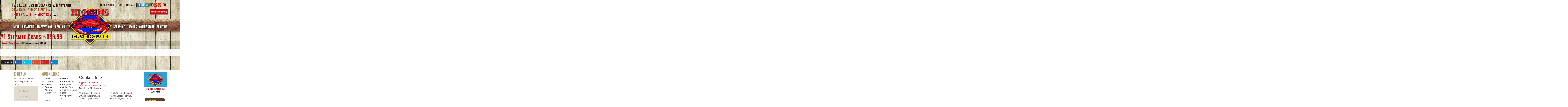

--- FILE ---
content_type: text/html; charset=UTF-8
request_url: https://higginscrabhouse.com/menu-item/1-steamed-crabs/
body_size: 12034
content:
<!doctype html>

<!--[if lt IE 7]><html lang="en-US" class="no-js lt-ie9 lt-ie8 lt-ie7"> <![endif]-->
<!--[if (IE 7)&!(IEMobile)]><html lang="en-US" class="no-js lt-ie9 lt-ie8"><![endif]-->
<!--[if (IE 8)&!(IEMobile)]><html lang="en-US" class="no-js lt-ie9"><![endif]-->
<!--[if gt IE 8]><!--> <html lang="en-US" class="no-js"><!--<![endif]-->

<head>
	<meta charset="utf-8">

		<meta http-equiv="X-UA-Compatible" content="IE=edge,chrome=1">
	<title>#1 Steamed Crabs - $59.99 | Higgins Crab House | All U Can eat Crabs Ocean City MD</title>

		<meta name="HandheldFriendly" content="True">
	<meta name="MobileOptimized" content="320">
	<meta name="viewport" content="width=device-width, initial-scale=1.0"/>

		<link rel="apple-touch-icon" href="/app/themes/darwin/images/apple-icon-touch.png">
	<link rel="icon" href="/app/uploads/2014/04/favicon.png">
	<link rel="pingback" href="https://higginscrabhouse.com/wp/xmlrpc.php">
    <link rel="stylesheet" href="node_modules/flatpickr/dist/flatpickr.min.css">

		<meta name='robots' content='index, follow, max-image-preview:large, max-snippet:-1, max-video-preview:-1' />
	<style>img:is([sizes="auto" i], [sizes^="auto," i]) { contain-intrinsic-size: 3000px 1500px }</style>
	
<!-- Google Tag Manager for WordPress by gtm4wp.com -->
<script data-cfasync="false" data-pagespeed-no-defer>
	var gtm4wp_datalayer_name = "dataLayer";
	var dataLayer = dataLayer || [];
	const gtm4wp_use_sku_instead = false;
	const gtm4wp_currency = 'USD';
	const gtm4wp_product_per_impression = false;
	const gtm4wp_clear_ecommerce = false;
	const gtm4wp_datalayer_max_timeout = 2000;

	const gtm4wp_scrollerscript_debugmode         = false;
	const gtm4wp_scrollerscript_callbacktime      = 100;
	const gtm4wp_scrollerscript_readerlocation    = 150;
	const gtm4wp_scrollerscript_contentelementid  = "content";
	const gtm4wp_scrollerscript_scannertime       = 60;
</script>
<!-- End Google Tag Manager for WordPress by gtm4wp.com -->
	<!-- This site is optimized with the Yoast SEO plugin v25.8 - https://yoast.com/wordpress/plugins/seo/ -->
	<meta name="description" content="Enjoy #1 Steamed Crabs - $59.99 from Higgins Crab House with fresh steamed crabs, all you can eat crabs and a full menu of tasty options and full bar." />
	<link rel="canonical" href="https://higginscrabhouse.com/menu-item/1-steamed-crabs/" />
	<meta property="og:locale" content="en_US" />
	<meta property="og:type" content="article" />
	<meta property="og:title" content="#1 Steamed Crabs - $59.99 | Higgins Crab House | All U Can eat Crabs Ocean City MD" />
	<meta property="og:description" content="Enjoy #1 Steamed Crabs - $59.99 from Higgins Crab House with fresh steamed crabs, all you can eat crabs and a full menu of tasty options and full bar." />
	<meta property="og:url" content="https://higginscrabhouse.com/menu-item/1-steamed-crabs/" />
	<meta property="og:site_name" content="Higgins Crab House | All U Can eat Crabs Ocean City MD" />
	<meta property="article:modified_time" content="2025-05-16T21:38:59+00:00" />
	<meta name="twitter:card" content="summary_large_image" />
	<meta name="twitter:label1" content="Est. reading time" />
	<meta name="twitter:data1" content="1 minute" />
	<script type="application/ld+json" class="yoast-schema-graph">{"@context":"https://schema.org","@graph":[{"@type":"WebPage","@id":"https://higginscrabhouse.com/menu-item/1-steamed-crabs/","url":"https://higginscrabhouse.com/menu-item/1-steamed-crabs/","name":"#1 Steamed Crabs - $59.99 | Higgins Crab House | All U Can eat Crabs Ocean City MD","isPartOf":{"@id":"https://higginscrabhouse.com/#website"},"datePublished":"2014-04-25T00:56:00+00:00","dateModified":"2025-05-16T21:38:59+00:00","description":"Enjoy #1 Steamed Crabs - $59.99 from Higgins Crab House with fresh steamed crabs, all you can eat crabs and a full menu of tasty options and full bar.","breadcrumb":{"@id":"https://higginscrabhouse.com/menu-item/1-steamed-crabs/#breadcrumb"},"inLanguage":"en-US","potentialAction":[{"@type":"ReadAction","target":["https://higginscrabhouse.com/menu-item/1-steamed-crabs/"]}]},{"@type":"BreadcrumbList","@id":"https://higginscrabhouse.com/menu-item/1-steamed-crabs/#breadcrumb","itemListElement":[{"@type":"ListItem","position":1,"name":"Home","item":"https://higginscrabhouse.com/"},{"@type":"ListItem","position":2,"name":"#1 Steamed Crabs &#8211; $59.99"}]},{"@type":"WebSite","@id":"https://higginscrabhouse.com/#website","url":"https://higginscrabhouse.com/","name":"Higgins Crab House | All U Can eat Crabs Ocean City MD","description":"","potentialAction":[{"@type":"SearchAction","target":{"@type":"EntryPoint","urlTemplate":"https://higginscrabhouse.com/?s={search_term_string}"},"query-input":{"@type":"PropertyValueSpecification","valueRequired":true,"valueName":"search_term_string"}}],"inLanguage":"en-US"}]}</script>
	<!-- / Yoast SEO plugin. -->


<link rel='dns-prefetch' href='//higginscrabhouse.com' />
<link rel='dns-prefetch' href='//netdna.bootstrapcdn.com' />
<link rel="alternate" type="application/rss+xml" title="Higgins Crab House | All U Can eat Crabs Ocean City MD &raquo; Feed" href="https://higginscrabhouse.com/feed/" />
<link rel="alternate" type="application/rss+xml" title="Higgins Crab House | All U Can eat Crabs Ocean City MD &raquo; Comments Feed" href="https://higginscrabhouse.com/comments/feed/" />
<script type="text/javascript">
/* <![CDATA[ */
window._wpemojiSettings = {"baseUrl":"https:\/\/s.w.org\/images\/core\/emoji\/16.0.1\/72x72\/","ext":".png","svgUrl":"https:\/\/s.w.org\/images\/core\/emoji\/16.0.1\/svg\/","svgExt":".svg","source":{"concatemoji":"https:\/\/higginscrabhouse.com\/wp\/wp-includes\/js\/wp-emoji-release.min.js"}};
/*! This file is auto-generated */
!function(s,n){var o,i,e;function c(e){try{var t={supportTests:e,timestamp:(new Date).valueOf()};sessionStorage.setItem(o,JSON.stringify(t))}catch(e){}}function p(e,t,n){e.clearRect(0,0,e.canvas.width,e.canvas.height),e.fillText(t,0,0);var t=new Uint32Array(e.getImageData(0,0,e.canvas.width,e.canvas.height).data),a=(e.clearRect(0,0,e.canvas.width,e.canvas.height),e.fillText(n,0,0),new Uint32Array(e.getImageData(0,0,e.canvas.width,e.canvas.height).data));return t.every(function(e,t){return e===a[t]})}function u(e,t){e.clearRect(0,0,e.canvas.width,e.canvas.height),e.fillText(t,0,0);for(var n=e.getImageData(16,16,1,1),a=0;a<n.data.length;a++)if(0!==n.data[a])return!1;return!0}function f(e,t,n,a){switch(t){case"flag":return n(e,"\ud83c\udff3\ufe0f\u200d\u26a7\ufe0f","\ud83c\udff3\ufe0f\u200b\u26a7\ufe0f")?!1:!n(e,"\ud83c\udde8\ud83c\uddf6","\ud83c\udde8\u200b\ud83c\uddf6")&&!n(e,"\ud83c\udff4\udb40\udc67\udb40\udc62\udb40\udc65\udb40\udc6e\udb40\udc67\udb40\udc7f","\ud83c\udff4\u200b\udb40\udc67\u200b\udb40\udc62\u200b\udb40\udc65\u200b\udb40\udc6e\u200b\udb40\udc67\u200b\udb40\udc7f");case"emoji":return!a(e,"\ud83e\udedf")}return!1}function g(e,t,n,a){var r="undefined"!=typeof WorkerGlobalScope&&self instanceof WorkerGlobalScope?new OffscreenCanvas(300,150):s.createElement("canvas"),o=r.getContext("2d",{willReadFrequently:!0}),i=(o.textBaseline="top",o.font="600 32px Arial",{});return e.forEach(function(e){i[e]=t(o,e,n,a)}),i}function t(e){var t=s.createElement("script");t.src=e,t.defer=!0,s.head.appendChild(t)}"undefined"!=typeof Promise&&(o="wpEmojiSettingsSupports",i=["flag","emoji"],n.supports={everything:!0,everythingExceptFlag:!0},e=new Promise(function(e){s.addEventListener("DOMContentLoaded",e,{once:!0})}),new Promise(function(t){var n=function(){try{var e=JSON.parse(sessionStorage.getItem(o));if("object"==typeof e&&"number"==typeof e.timestamp&&(new Date).valueOf()<e.timestamp+604800&&"object"==typeof e.supportTests)return e.supportTests}catch(e){}return null}();if(!n){if("undefined"!=typeof Worker&&"undefined"!=typeof OffscreenCanvas&&"undefined"!=typeof URL&&URL.createObjectURL&&"undefined"!=typeof Blob)try{var e="postMessage("+g.toString()+"("+[JSON.stringify(i),f.toString(),p.toString(),u.toString()].join(",")+"));",a=new Blob([e],{type:"text/javascript"}),r=new Worker(URL.createObjectURL(a),{name:"wpTestEmojiSupports"});return void(r.onmessage=function(e){c(n=e.data),r.terminate(),t(n)})}catch(e){}c(n=g(i,f,p,u))}t(n)}).then(function(e){for(var t in e)n.supports[t]=e[t],n.supports.everything=n.supports.everything&&n.supports[t],"flag"!==t&&(n.supports.everythingExceptFlag=n.supports.everythingExceptFlag&&n.supports[t]);n.supports.everythingExceptFlag=n.supports.everythingExceptFlag&&!n.supports.flag,n.DOMReady=!1,n.readyCallback=function(){n.DOMReady=!0}}).then(function(){return e}).then(function(){var e;n.supports.everything||(n.readyCallback(),(e=n.source||{}).concatemoji?t(e.concatemoji):e.wpemoji&&e.twemoji&&(t(e.twemoji),t(e.wpemoji)))}))}((window,document),window._wpemojiSettings);
/* ]]> */
</script>
<link rel='stylesheet' id='fontawesome-css' href='//netdna.bootstrapcdn.com/font-awesome/4.0.3/css/font-awesome.css' type='text/css' media='all' />
<link rel='stylesheet' id='darwin-css-css' href='https://higginscrabhouse.com/app/themes/darwin/compiled.css' type='text/css' media='all' />
<!--[if lt IE 9]>
<link rel='stylesheet' id='darwin-ie-only-css' href='https://higginscrabhouse.com/app/themes/evolution/css/ie.css' type='text/css' media='all' />
<![endif]-->
<style id='wp-emoji-styles-inline-css' type='text/css'>

	img.wp-smiley, img.emoji {
		display: inline !important;
		border: none !important;
		box-shadow: none !important;
		height: 1em !important;
		width: 1em !important;
		margin: 0 0.07em !important;
		vertical-align: -0.1em !important;
		background: none !important;
		padding: 0 !important;
	}
</style>
<link rel='stylesheet' id='wp-block-library-css' href='https://higginscrabhouse.com/wp/wp-includes/css/dist/block-library/style.min.css' type='text/css' media='all' />
<style id='classic-theme-styles-inline-css' type='text/css'>
/*! This file is auto-generated */
.wp-block-button__link{color:#fff;background-color:#32373c;border-radius:9999px;box-shadow:none;text-decoration:none;padding:calc(.667em + 2px) calc(1.333em + 2px);font-size:1.125em}.wp-block-file__button{background:#32373c;color:#fff;text-decoration:none}
</style>
<style id='global-styles-inline-css' type='text/css'>
:root{--wp--preset--aspect-ratio--square: 1;--wp--preset--aspect-ratio--4-3: 4/3;--wp--preset--aspect-ratio--3-4: 3/4;--wp--preset--aspect-ratio--3-2: 3/2;--wp--preset--aspect-ratio--2-3: 2/3;--wp--preset--aspect-ratio--16-9: 16/9;--wp--preset--aspect-ratio--9-16: 9/16;--wp--preset--color--black: #000000;--wp--preset--color--cyan-bluish-gray: #abb8c3;--wp--preset--color--white: #ffffff;--wp--preset--color--pale-pink: #f78da7;--wp--preset--color--vivid-red: #cf2e2e;--wp--preset--color--luminous-vivid-orange: #ff6900;--wp--preset--color--luminous-vivid-amber: #fcb900;--wp--preset--color--light-green-cyan: #7bdcb5;--wp--preset--color--vivid-green-cyan: #00d084;--wp--preset--color--pale-cyan-blue: #8ed1fc;--wp--preset--color--vivid-cyan-blue: #0693e3;--wp--preset--color--vivid-purple: #9b51e0;--wp--preset--gradient--vivid-cyan-blue-to-vivid-purple: linear-gradient(135deg,rgba(6,147,227,1) 0%,rgb(155,81,224) 100%);--wp--preset--gradient--light-green-cyan-to-vivid-green-cyan: linear-gradient(135deg,rgb(122,220,180) 0%,rgb(0,208,130) 100%);--wp--preset--gradient--luminous-vivid-amber-to-luminous-vivid-orange: linear-gradient(135deg,rgba(252,185,0,1) 0%,rgba(255,105,0,1) 100%);--wp--preset--gradient--luminous-vivid-orange-to-vivid-red: linear-gradient(135deg,rgba(255,105,0,1) 0%,rgb(207,46,46) 100%);--wp--preset--gradient--very-light-gray-to-cyan-bluish-gray: linear-gradient(135deg,rgb(238,238,238) 0%,rgb(169,184,195) 100%);--wp--preset--gradient--cool-to-warm-spectrum: linear-gradient(135deg,rgb(74,234,220) 0%,rgb(151,120,209) 20%,rgb(207,42,186) 40%,rgb(238,44,130) 60%,rgb(251,105,98) 80%,rgb(254,248,76) 100%);--wp--preset--gradient--blush-light-purple: linear-gradient(135deg,rgb(255,206,236) 0%,rgb(152,150,240) 100%);--wp--preset--gradient--blush-bordeaux: linear-gradient(135deg,rgb(254,205,165) 0%,rgb(254,45,45) 50%,rgb(107,0,62) 100%);--wp--preset--gradient--luminous-dusk: linear-gradient(135deg,rgb(255,203,112) 0%,rgb(199,81,192) 50%,rgb(65,88,208) 100%);--wp--preset--gradient--pale-ocean: linear-gradient(135deg,rgb(255,245,203) 0%,rgb(182,227,212) 50%,rgb(51,167,181) 100%);--wp--preset--gradient--electric-grass: linear-gradient(135deg,rgb(202,248,128) 0%,rgb(113,206,126) 100%);--wp--preset--gradient--midnight: linear-gradient(135deg,rgb(2,3,129) 0%,rgb(40,116,252) 100%);--wp--preset--font-size--small: 13px;--wp--preset--font-size--medium: 20px;--wp--preset--font-size--large: 36px;--wp--preset--font-size--x-large: 42px;--wp--preset--spacing--20: 0.44rem;--wp--preset--spacing--30: 0.67rem;--wp--preset--spacing--40: 1rem;--wp--preset--spacing--50: 1.5rem;--wp--preset--spacing--60: 2.25rem;--wp--preset--spacing--70: 3.38rem;--wp--preset--spacing--80: 5.06rem;--wp--preset--shadow--natural: 6px 6px 9px rgba(0, 0, 0, 0.2);--wp--preset--shadow--deep: 12px 12px 50px rgba(0, 0, 0, 0.4);--wp--preset--shadow--sharp: 6px 6px 0px rgba(0, 0, 0, 0.2);--wp--preset--shadow--outlined: 6px 6px 0px -3px rgba(255, 255, 255, 1), 6px 6px rgba(0, 0, 0, 1);--wp--preset--shadow--crisp: 6px 6px 0px rgba(0, 0, 0, 1);}:where(.is-layout-flex){gap: 0.5em;}:where(.is-layout-grid){gap: 0.5em;}body .is-layout-flex{display: flex;}.is-layout-flex{flex-wrap: wrap;align-items: center;}.is-layout-flex > :is(*, div){margin: 0;}body .is-layout-grid{display: grid;}.is-layout-grid > :is(*, div){margin: 0;}:where(.wp-block-columns.is-layout-flex){gap: 2em;}:where(.wp-block-columns.is-layout-grid){gap: 2em;}:where(.wp-block-post-template.is-layout-flex){gap: 1.25em;}:where(.wp-block-post-template.is-layout-grid){gap: 1.25em;}.has-black-color{color: var(--wp--preset--color--black) !important;}.has-cyan-bluish-gray-color{color: var(--wp--preset--color--cyan-bluish-gray) !important;}.has-white-color{color: var(--wp--preset--color--white) !important;}.has-pale-pink-color{color: var(--wp--preset--color--pale-pink) !important;}.has-vivid-red-color{color: var(--wp--preset--color--vivid-red) !important;}.has-luminous-vivid-orange-color{color: var(--wp--preset--color--luminous-vivid-orange) !important;}.has-luminous-vivid-amber-color{color: var(--wp--preset--color--luminous-vivid-amber) !important;}.has-light-green-cyan-color{color: var(--wp--preset--color--light-green-cyan) !important;}.has-vivid-green-cyan-color{color: var(--wp--preset--color--vivid-green-cyan) !important;}.has-pale-cyan-blue-color{color: var(--wp--preset--color--pale-cyan-blue) !important;}.has-vivid-cyan-blue-color{color: var(--wp--preset--color--vivid-cyan-blue) !important;}.has-vivid-purple-color{color: var(--wp--preset--color--vivid-purple) !important;}.has-black-background-color{background-color: var(--wp--preset--color--black) !important;}.has-cyan-bluish-gray-background-color{background-color: var(--wp--preset--color--cyan-bluish-gray) !important;}.has-white-background-color{background-color: var(--wp--preset--color--white) !important;}.has-pale-pink-background-color{background-color: var(--wp--preset--color--pale-pink) !important;}.has-vivid-red-background-color{background-color: var(--wp--preset--color--vivid-red) !important;}.has-luminous-vivid-orange-background-color{background-color: var(--wp--preset--color--luminous-vivid-orange) !important;}.has-luminous-vivid-amber-background-color{background-color: var(--wp--preset--color--luminous-vivid-amber) !important;}.has-light-green-cyan-background-color{background-color: var(--wp--preset--color--light-green-cyan) !important;}.has-vivid-green-cyan-background-color{background-color: var(--wp--preset--color--vivid-green-cyan) !important;}.has-pale-cyan-blue-background-color{background-color: var(--wp--preset--color--pale-cyan-blue) !important;}.has-vivid-cyan-blue-background-color{background-color: var(--wp--preset--color--vivid-cyan-blue) !important;}.has-vivid-purple-background-color{background-color: var(--wp--preset--color--vivid-purple) !important;}.has-black-border-color{border-color: var(--wp--preset--color--black) !important;}.has-cyan-bluish-gray-border-color{border-color: var(--wp--preset--color--cyan-bluish-gray) !important;}.has-white-border-color{border-color: var(--wp--preset--color--white) !important;}.has-pale-pink-border-color{border-color: var(--wp--preset--color--pale-pink) !important;}.has-vivid-red-border-color{border-color: var(--wp--preset--color--vivid-red) !important;}.has-luminous-vivid-orange-border-color{border-color: var(--wp--preset--color--luminous-vivid-orange) !important;}.has-luminous-vivid-amber-border-color{border-color: var(--wp--preset--color--luminous-vivid-amber) !important;}.has-light-green-cyan-border-color{border-color: var(--wp--preset--color--light-green-cyan) !important;}.has-vivid-green-cyan-border-color{border-color: var(--wp--preset--color--vivid-green-cyan) !important;}.has-pale-cyan-blue-border-color{border-color: var(--wp--preset--color--pale-cyan-blue) !important;}.has-vivid-cyan-blue-border-color{border-color: var(--wp--preset--color--vivid-cyan-blue) !important;}.has-vivid-purple-border-color{border-color: var(--wp--preset--color--vivid-purple) !important;}.has-vivid-cyan-blue-to-vivid-purple-gradient-background{background: var(--wp--preset--gradient--vivid-cyan-blue-to-vivid-purple) !important;}.has-light-green-cyan-to-vivid-green-cyan-gradient-background{background: var(--wp--preset--gradient--light-green-cyan-to-vivid-green-cyan) !important;}.has-luminous-vivid-amber-to-luminous-vivid-orange-gradient-background{background: var(--wp--preset--gradient--luminous-vivid-amber-to-luminous-vivid-orange) !important;}.has-luminous-vivid-orange-to-vivid-red-gradient-background{background: var(--wp--preset--gradient--luminous-vivid-orange-to-vivid-red) !important;}.has-very-light-gray-to-cyan-bluish-gray-gradient-background{background: var(--wp--preset--gradient--very-light-gray-to-cyan-bluish-gray) !important;}.has-cool-to-warm-spectrum-gradient-background{background: var(--wp--preset--gradient--cool-to-warm-spectrum) !important;}.has-blush-light-purple-gradient-background{background: var(--wp--preset--gradient--blush-light-purple) !important;}.has-blush-bordeaux-gradient-background{background: var(--wp--preset--gradient--blush-bordeaux) !important;}.has-luminous-dusk-gradient-background{background: var(--wp--preset--gradient--luminous-dusk) !important;}.has-pale-ocean-gradient-background{background: var(--wp--preset--gradient--pale-ocean) !important;}.has-electric-grass-gradient-background{background: var(--wp--preset--gradient--electric-grass) !important;}.has-midnight-gradient-background{background: var(--wp--preset--gradient--midnight) !important;}.has-small-font-size{font-size: var(--wp--preset--font-size--small) !important;}.has-medium-font-size{font-size: var(--wp--preset--font-size--medium) !important;}.has-large-font-size{font-size: var(--wp--preset--font-size--large) !important;}.has-x-large-font-size{font-size: var(--wp--preset--font-size--x-large) !important;}
:where(.wp-block-post-template.is-layout-flex){gap: 1.25em;}:where(.wp-block-post-template.is-layout-grid){gap: 1.25em;}
:where(.wp-block-columns.is-layout-flex){gap: 2em;}:where(.wp-block-columns.is-layout-grid){gap: 2em;}
:root :where(.wp-block-pullquote){font-size: 1.5em;line-height: 1.6;}
</style>
<link rel='stylesheet' id='header_images_header_css-css' href='https://higginscrabhouse.com/app/plugins/d3-header-images/css/flexslider.css' type='text/css' media='all' />
<link rel='stylesheet' id='rp-wcdpd-frontend-styles-css' href='https://higginscrabhouse.com/app/plugins/wc-dynamic-pricing-and-discounts/assets/css/style-frontend.css' type='text/css' media='all' />
<style id='woocommerce-inline-inline-css' type='text/css'>
.woocommerce form .form-row .required { visibility: visible; }
</style>
<link rel='stylesheet' id='d3forms-css-css' href='https://higginscrabhouse.com/app/plugins/d3forms//asset/css/d3forms.css' type='text/css' media='all' />
<link rel='stylesheet' id='bload-css' href='https://higginscrabhouse.com/app/plugins/d3forms//asset/css/bload/bload.css' type='text/css' media='all' />
<link rel='stylesheet' id='fileupload-css' href='https://higginscrabhouse.com/app/plugins/d3forms//asset/css/fileUpload/jquery.fileupload.css' type='text/css' media='all' />
<link rel='stylesheet' id='NextGEN-css' href='https://higginscrabhouse.com/wp/var/www/vhosts/higginscrabhouse.com/httpdocs/app/plugins/nextcellent-gallery-nextgen-legacy/css/nggallery.css' type='text/css' media='screen' />
<link rel='stylesheet' id='NextCellent-Framework-css' href='https://higginscrabhouse.com/app/plugins/nextcellent-gallery-nextgen-legacy/css/framework-min.css' type='text/css' media='screen' />
<link rel='stylesheet' id='shutter-css' href='https://higginscrabhouse.com/app/plugins/nextcellent-gallery-nextgen-legacy/shutter/shutter-reloaded.css' type='text/css' media='screen' />
<link rel='stylesheet' id='brands-styles-css' href='https://higginscrabhouse.com/app/plugins/woocommerce/assets/css/brands.css' type='text/css' media='all' />
<link rel='stylesheet' id='date-css-css' href='https://higginscrabhouse.com/app/themes/evolution/js/pickadate/default.css' type='text/css' media='all' />
<link rel='stylesheet' id='dates-css-css' href='https://higginscrabhouse.com/app/themes/evolution/js/pickadate/default.date.css' type='text/css' media='all' />
<link rel='stylesheet' id='evo-css-css' href='https://higginscrabhouse.com/app/themes/evolution/compiled.css' type='text/css' media='all' />
<script type="text/javascript" src="https://higginscrabhouse.com/wp/wp-includes/js/jquery/jquery.min.js" id="jquery-core-js"></script>
<script type="text/javascript" src="https://higginscrabhouse.com/wp/wp-includes/js/jquery/jquery-migrate.min.js" id="jquery-migrate-js"></script>
<script type="text/javascript" src="https://higginscrabhouse.com/app/plugins/d3-header-images/js/jquery.flexslider-min.js" id="header_images_header_js-js"></script>
<script type="text/javascript" src="https://higginscrabhouse.com/app/plugins/d3-header-images/js/header_images.js" id="header_images_header_action_js-js"></script>
<script type="text/javascript" src="https://higginscrabhouse.com/app/plugins/wc-dynamic-pricing-and-discounts/assets/js/scripts-frontend.js" id="rp-wcdpd-frontend-scripts-js"></script>
<script type="text/javascript" src="https://higginscrabhouse.com/app/plugins/woocommerce/assets/js/jquery-blockui/jquery.blockUI.min.js" id="jquery-blockui-js" defer="defer" data-wp-strategy="defer"></script>
<script type="text/javascript" id="wc-add-to-cart-js-extra">
/* <![CDATA[ */
var wc_add_to_cart_params = {"ajax_url":"\/wp\/wp-admin\/admin-ajax.php","wc_ajax_url":"\/?wc-ajax=%%endpoint%%","i18n_view_cart":"View cart","cart_url":"https:\/\/higginscrabhouse.com\/cart\/","is_cart":"","cart_redirect_after_add":"no"};
/* ]]> */
</script>
<script type="text/javascript" src="https://higginscrabhouse.com/app/plugins/woocommerce/assets/js/frontend/add-to-cart.min.js" id="wc-add-to-cart-js" defer="defer" data-wp-strategy="defer"></script>
<script type="text/javascript" src="https://higginscrabhouse.com/app/plugins/woocommerce/assets/js/js-cookie/js.cookie.min.js" id="js-cookie-js" defer="defer" data-wp-strategy="defer"></script>
<script type="text/javascript" id="woocommerce-js-extra">
/* <![CDATA[ */
var woocommerce_params = {"ajax_url":"\/wp\/wp-admin\/admin-ajax.php","wc_ajax_url":"\/?wc-ajax=%%endpoint%%","i18n_password_show":"Show password","i18n_password_hide":"Hide password"};
/* ]]> */
</script>
<script type="text/javascript" src="https://higginscrabhouse.com/app/plugins/woocommerce/assets/js/frontend/woocommerce.min.js" id="woocommerce-js" defer="defer" data-wp-strategy="defer"></script>
<script type="text/javascript" src="https://higginscrabhouse.com/app/plugins/duracelltomi-google-tag-manager/dist/js/analytics-talk-content-tracking.js" id="gtm4wp-scroll-tracking-js"></script>
<script type="text/javascript" id="shutter-js-extra">
/* <![CDATA[ */
var shutterSettings = {"msgLoading":"L O A D I N G","msgClose":"Click to Close","imageCount":"1"};
/* ]]> */
</script>
<script type="text/javascript" src="https://higginscrabhouse.com/app/plugins/nextcellent-gallery-nextgen-legacy/shutter/shutter-reloaded.js" id="shutter-js"></script>
<script type="text/javascript" src="https://higginscrabhouse.com/app/plugins/nextcellent-gallery-nextgen-legacy/js/owl.carousel.min.js" id="owl-js"></script>
<script type="text/javascript" src="https://higginscrabhouse.com/app/themes/evolution/js/pickadate/picker.js" id="pick-js-js"></script>
<script type="text/javascript" src="https://higginscrabhouse.com/app/themes/evolution/js/pickadate/picker.date.js" id="date-js-js"></script>
<script type="text/javascript" src="https://higginscrabhouse.com/app/themes/darwin/js/jquery.sidr.min.js" id="sidr-js-js"></script>
<script type="text/javascript" src="https://higginscrabhouse.com/app/themes/darwin/js/hammer.min.js" id="touch-js-js"></script>
<script type="text/javascript" src="https://higginscrabhouse.com/app/themes/evolution/js/masonry.js" id="masonry-js-js"></script>
<link rel="https://api.w.org/" href="https://higginscrabhouse.com/wp-json/" /><link rel="alternate" title="JSON" type="application/json" href="https://higginscrabhouse.com/wp-json/wp/v2/fdm-menu-item/184" /><link rel='shortlink' href='https://higginscrabhouse.com/?p=184' />
<link rel="alternate" title="oEmbed (JSON)" type="application/json+oembed" href="https://higginscrabhouse.com/wp-json/oembed/1.0/embed?url=https%3A%2F%2Fhigginscrabhouse.com%2Fmenu-item%2F1-steamed-crabs%2F" />
<link rel="alternate" title="oEmbed (XML)" type="text/xml+oembed" href="https://higginscrabhouse.com/wp-json/oembed/1.0/embed?url=https%3A%2F%2Fhigginscrabhouse.com%2Fmenu-item%2F1-steamed-crabs%2F&#038;format=xml" />
	    	<script type="text/javascript">
	    	    var ajaxurl = 'https://higginscrabhouse.com/wp/wp-admin/admin-ajax.php';
	    	</script>
		<!-- <meta name="NextGEN" version="1.9.35" /> -->
		<script type="text/javascript">
		var d3foms_ajaxurl = 'https://higginscrabhouse.com/wp/wp-admin/admin-ajax.php';
		</script>
		
<!-- Google Tag Manager for WordPress by gtm4wp.com -->
<!-- GTM Container placement set to manual -->
<script data-cfasync="false" data-pagespeed-no-defer type="text/javascript">
	var dataLayer_content = {"pageTitle":"#1 Steamed Crabs - $59.99 | Higgins Crab House | All U Can eat Crabs Ocean City MD","pagePostType":"fdm-menu-item","pagePostType2":"single-fdm-menu-item","pagePostAuthor":"D3 Support","pagePostDate":"April 24, 2014","pagePostDateYear":2014,"pagePostDateMonth":4,"pagePostDateDay":24,"pagePostDateDayName":"Thursday","pagePostDateHour":20,"pagePostDateMinute":56,"pagePostDateIso":"2014-04-24T20:56:00-04:00","pagePostDateUnix":1398372960,"postCountOnPage":1,"postCountTotal":1,"postID":184,"postFormat":"standard","customerTotalOrders":0,"customerTotalOrderValue":0,"customerFirstName":"","customerLastName":"","customerBillingFirstName":"","customerBillingLastName":"","customerBillingCompany":"","customerBillingAddress1":"","customerBillingAddress2":"","customerBillingCity":"","customerBillingState":"","customerBillingPostcode":"","customerBillingCountry":"","customerBillingEmail":"","customerBillingEmailHash":"","customerBillingPhone":"","customerShippingFirstName":"","customerShippingLastName":"","customerShippingCompany":"","customerShippingAddress1":"","customerShippingAddress2":"","customerShippingCity":"","customerShippingState":"","customerShippingPostcode":"","customerShippingCountry":""};
	dataLayer.push( dataLayer_content );
</script>
<script data-cfasync="false" data-pagespeed-no-defer type="text/javascript">
(function(w,d,s,l,i){w[l]=w[l]||[];w[l].push({'gtm.start':
new Date().getTime(),event:'gtm.js'});var f=d.getElementsByTagName(s)[0],
j=d.createElement(s),dl=l!='dataLayer'?'&l='+l:'';j.async=true;j.src=
'//www.googletagmanager.com/gtm.js?id='+i+dl;f.parentNode.insertBefore(j,f);
})(window,document,'script','dataLayer','GTM-KQM7DPW');
</script>
<!-- End Google Tag Manager for WordPress by gtm4wp.com -->	<noscript><style>.woocommerce-product-gallery{ opacity: 1 !important; }</style></noscript>
		<!--[if lt IE 9]>
	<script src="https://higginscrabhouse.com/app/themes/darwin/js/html5.js" type="text/javascript"></script>
	<script src="https://higginscrabhouse.com/app/themes/darwin/js/respond.js" type="text/javascript"></script>
    <script src="node_modules/flatpickr/dist/flatpickr.min.js"></script>
	<![endif]-->
	
	
</head><body class="wp-singular fdm-menu-item-template-default single single-fdm-menu-item postid-184 wp-theme-darwin wp-child-theme-evolution theme-darwin woocommerce-no-js">
	
<!-- GTM Container placement set to manual -->
<!-- Google Tag Manager (noscript) -->
				<noscript><iframe src="https://www.googletagmanager.com/ns.html?id=GTM-KQM7DPW" height="0" width="0" style="display:none;visibility:hidden" aria-hidden="true"></iframe></noscript>
<!-- End Google Tag Manager (noscript) -->		<div id="sidr" class="sidr">
				<div class="sidr-info text-center">
					<img src="https://website-media.com/higgins-crab-house/higgins-crab-house-2024/2014/05/26101200/logo-10.png" />
					<div>410-289-2581</div>
				</div>
				<div id="sidr-nav" class="menu-primary-container"><ul id="menu-primary" class="side-nav"><li id="menu-item-9" class="menu-item menu-item-type-post_type menu-item-object-page menu-item-home menu-item-9"><a href="https://higginscrabhouse.com/">Home</a></li>
<li id="menu-item-543" class="menu-item menu-item-type-post_type menu-item-object-page menu-item-543"><a href="https://higginscrabhouse.com/menu/">Menu</a></li>
<li id="menu-item-544" class="menu-item menu-item-type-post_type menu-item-object-page menu-item-544"><a href="https://higginscrabhouse.com/reservations/">Reservations</a></li>
<li id="menu-item-545" class="menu-item menu-item-type-post_type menu-item-object-page menu-item-545"><a href="https://higginscrabhouse.com/specials/">Specials</a></li>
<li id="menu-item-546" class="menu-item menu-item-type-post_type menu-item-object-page menu-item-546"><a href="https://higginscrabhouse.com/carry-out/">Carry-Out</a></li>
<li id="menu-item-547" class="menu-item menu-item-type-post_type menu-item-object-page menu-item-547"><a href="https://higginscrabhouse.com/groups/">Groups</a></li>
<li id="menu-item-548" class="menu-item menu-item-type-post_type menu-item-object-page menu-item-548"><a href="https://higginscrabhouse.com/online-store/">Online Store</a></li>
<li id="menu-item-549" class="menu-item menu-item-type-post_type menu-item-object-page menu-item-549"><a href="https://higginscrabhouse.com/about-us/">About Us</a></li>
<li id="menu-item-550" class="menu-item menu-item-type-post_type menu-item-object-page menu-item-550"><a href="https://higginscrabhouse.com/liquor-store/">Liquor Store</a></li>
<li id="menu-item-1987" class="menu-item menu-item-type-post_type menu-item-object-product menu-item-1987"><a href="https://higginscrabhouse.com/product/gift-card/">Gift Cards</a></li>
<li id="menu-item-552" class="menu-item menu-item-type-post_type menu-item-object-page menu-item-552"><a href="https://higginscrabhouse.com/locations/">Locations</a></li>
<li id="menu-item-553" class="menu-item menu-item-type-post_type menu-item-object-page menu-item-has-children menu-item-553"><a href="https://higginscrabhouse.com/jobs/">Jobs</a>
<ul class="sub-menu">
	<li id="menu-item-3300" class="menu-item menu-item-type-post_type menu-item-object-page menu-item-3300"><a href="https://higginscrabhouse.com/employees-only/">Employees Only</a></li>
</ul>
</li>
<li id="menu-item-554" class="menu-item menu-item-type-post_type menu-item-object-page menu-item-554"><a href="https://higginscrabhouse.com/charter-fishing/">Charter Fishing</a></li>
<li id="menu-item-555" class="menu-item menu-item-type-post_type menu-item-object-page menu-item-555"><a href="https://higginscrabhouse.com/site-map/">Site Map</a></li>
</ul></div>			</div>

	<div class="container">
		<header id="header"  role="banner" >
			<a class="logo" href="/"><img src="https://higginscrabhouse.com/app/themes/evolution/images/logo.png" /></a>
			<div class="topper">
				<div class="contact-info">
					<div class="dbrown">
						Two Locations in Ocean City, Maryland
					</div>
					<div class="brown">
						31st St. <a href="tel:+1-410-289-2581"><span class="phonecon brown">410-289-2581</span></a>  <span class="mapit"> <a href="https://www.google.com/maps/dir//Higgins+Crab+House,+3102+Coastal+Hwy,+Ocean+City,+MD+21842/@38.3607523,-75.0700838,16z/data=!4m12!1m3!3m2!1s0x0:0xa5f0b609979aa838!2sHiggins+Crab+House!4m7!1m0!1m5!1m1!1s0x89b8d61d4e41a261:0xa5f0b609979aa838!2m2!1d-75.073261!2d38.360675" target="_blank">Map It</a></span> 
					</div>
					<div class="red"> 
						128th St. <a href="tel:+1-410-250-2403"><span class="phonecon red">410-250-2403</span></a>  <span class="mapit"> <a href="https://www.google.com/maps/dir//Higgins+Crab+House+North,+12801+Coastal+Hwy,+Ocean+City,+MD+21842/@38.4341318,-75.053289,17z/data=!4m13!1m4!3m3!1s0x89b8d4040b4e5947:0x8c1ba87288b6161e!2sHiggins+Crab+House+North!3b1!4m7!1m0!1m5!1m1!1s0x89b8d4040b4e5947:0x8c1ba87288b6161e!2m2!1d-75.055102!2d38.433565" target="_blank">Map It</a></span> 
					</div>
				</div>
				<div class="util-nav">
					<div class="menu-container"><ul id="menu-utility-nav" class="list-nav"><li id="menu-item-262" class="menu-item menu-item-type-post_type menu-item-object-page menu-item-262"><a href="https://higginscrabhouse.com/liquor-store/">Liquor Store</a></li>
<li id="menu-item-263" class="menu-item menu-item-type-post_type menu-item-object-page menu-item-has-children menu-item-263"><a href="https://higginscrabhouse.com/jobs/">Jobs</a>
<ul class="sub-menu">
	<li id="menu-item-3302" class="menu-item menu-item-type-post_type menu-item-object-page menu-item-3302"><a href="https://higginscrabhouse.com/employees-only/">Employees Only</a></li>
</ul>
</li>
<li id="menu-item-264" class="menu-item menu-item-type-post_type menu-item-object-page menu-item-264"><a href="https://higginscrabhouse.com/contact/">Contact</a></li>
<li id="menu-item-1580" class="soclink soc-fb menu-item menu-item-type-custom menu-item-object-custom menu-item-1580"><a target="_blank" href="https://www.facebook.com/pages/Higgins-Crab-House/1454816138085816/">F</a></li>
<li id="menu-item-1581" class="soclink soc-tw menu-item menu-item-type-custom menu-item-object-custom menu-item-1581"><a target="_blank" href="https://twitter.com/HigginsCrabOC">T</a></li>
<li id="menu-item-1582" class="soclink soc-ta menu-item menu-item-type-custom menu-item-object-custom menu-item-1582"><a target="_blank" href="http://www.tripadvisor.com/Restaurant_Review-g41298-d391290-Reviews-Higgins_Crab_House-Ocean_City_Maryland.html">TA</a></li>
<li id="menu-item-1583" class="soclink soc-ig menu-item menu-item-type-custom menu-item-object-custom menu-item-1583"><a target="_blank" href="https://instagram.com/higginscraboc/">I</a></li>
<li id="menu-item-1584" class="soclink soc-yp-s menu-item menu-item-type-custom menu-item-object-custom menu-item-1584"><a target="_blank" href="http://www.yelp.com/biz/higgins-crab-house-ocean-city">YS</a></li>
<li id="menu-item-1585" class="soclink soc-yp-n menu-item menu-item-type-custom menu-item-object-custom menu-item-1585"><a target="_blank" href="http://www.yelp.com/biz/higgins-crab-house-north-ocean-city">YN</a></li>
<li id="menu-item-2031" class="menu-item menu-item-type-custom menu-item-object-custom menu-item-2031"><a href="/cart"><i class="fa fa-shopping-cart"></i></a></li>
</ul></div>                    <a style="padding: 10px;float: right; margin-top: 15px; background-color: rgb(189,13,16); color: #ffffff;" href="https://order.toasttab.com/online/locations/4589605a-b057-4e35-bff8-d38cdb8d5d17/default" class="button button-ordering">
                        Online Ordering
                    </a>
				</div>

				<div class="clear"></div>
			</div>
			<div class="clearfix"></div>
		</header><!-- #header -->
	</div>
	<div class="toprope"></div>
	<nav id="main-nav" class="nav-menu" role="navigation">
		<div class="mobile-nav visible-xs"><a id="side-menu" href="#sidr"><span class="fa fa-bars"></span></a></div>
		
		<div class="container  hidden-xs">
			<div class="menu-container"><ul id="menu-header" class="list-nav"><li id="menu-item-1374" class="menu-item menu-item-type-post_type menu-item-object-page menu-item-1374"><a href="https://higginscrabhouse.com/menu/">Menu</a></li>
<li id="menu-item-1375" class="menu-item menu-item-type-post_type menu-item-object-page menu-item-1375"><a href="https://higginscrabhouse.com/locations/">Locations</a></li>
<li id="menu-item-1376" class="menu-item menu-item-type-post_type menu-item-object-page menu-item-1376"><a href="https://higginscrabhouse.com/reservations/">Reservations</a></li>
<li id="menu-item-1377" class="menu-item menu-item-type-post_type menu-item-object-page menu-item-1377"><a href="https://higginscrabhouse.com/specials/">Specials</a></li>
<li id="menu-item-1378" class="menu-item menu-item-type-post_type menu-item-object-page menu-item-1378"><a href="https://higginscrabhouse.com/carry-out/">Carry-Out</a></li>
<li id="menu-item-1379" class="menu-item menu-item-type-post_type menu-item-object-page menu-item-1379"><a href="https://higginscrabhouse.com/groups/">Groups</a></li>
<li id="menu-item-1380" class="menu-item menu-item-type-post_type menu-item-object-page menu-item-1380"><a href="https://higginscrabhouse.com/online-store/">Online Store</a></li>
<li id="menu-item-1381" class="menu-item menu-item-type-post_type menu-item-object-page menu-item-1381"><a href="https://higginscrabhouse.com/about-us/">About Us</a></li>
</ul></div>						<div class="clearfix"></div>
		</div>
	</nav><!-- #main-nav -->
		<div id="main" class="row">
	<div id="primary" class="col-md-12">
		<div id="content">
			
				
<article id="post-184" class="post-184 fdm-menu-item type-fdm-menu-item status-publish hentry fdm-menu-section-all-you-can-eat-specials">
	<header class="entry-header">
		<h1 class="entry-title">#1 Steamed Crabs &#8211; $59.99</h1>
					<div class="crumbs">
				<ol class="breadcrumb"><li><a href="https://higginscrabhouse.com">Higgins Crab House</a></li><li>#1 Steamed Crabs &#8211; $59.99</li></ol>			</div>
					</header><!-- .entry-header -->

	<div class="entry-content">
				<style>.fdm-item-title { cursor: pointer; }</style><div id="fdm-menu-1" class="fdm-menu fdm-menu-item">

		<div class="fdm-item fdm-item-ajax-open">
	
		
		<div class="fdm-item-panel" data-price="0">

			<p class="fdm-item-title">#1 Steamed Crabs - $59.99</p><div class="fdm-item-content">
	<p>Children (10 yrs. &amp; younger) -  $51.99</p>
</div>
			<div class="clearfix"></div>
		</div>

		
		</div>
	

</div>
			</div><!-- .entry-content -->

	<footer class="entry-meta">
		This entry was posted by <a href="https://higginscrabhouse.com/author/limiteduser/">D3 Support</a>. Bookmark the <a href="https://higginscrabhouse.com/menu-item/1-steamed-crabs/" title="Permalink to #1 Steamed Crabs &#8211; $59.99" rel="bookmark">permalink</a>.		
			</footer><!-- .entry-meta -->
</article><!-- #post-184 -->
				<div class="clear"></div>
				<div class="social-counter"><span class="total-count"><span>0</span> shares</span><span class="facebook"><a target="_blank" href="https://www.facebook.com/sharer/sharer.php?u=https%3A%2F%2Fhigginscrabhouse.com%2Fmenu-item%2F1-steamed-crabs%2F"><i class="fa fa-facebook"></i><span class="counter"></span></a></span><span class="twitter"><a target="_blank" href="http://twitter.com/intent/tweet?text=%231+Steamed+Crabs+%26%238211%3B+%2459.99&url=https%3A%2F%2Fhigginscrabhouse.com%2Fmenu-item%2F1-steamed-crabs%2F"><i class="fa fa-twitter"></i><span class="counter"></span></a></span><span class="gplus"><a target="_blank" href="https://plus.google.com/share?url=https%3A%2F%2Fhigginscrabhouse.com%2Fmenu-item%2F1-steamed-crabs%2F"><i class="fa fa-google-plus"></i><span class="counter"></span></a></span><span class="pinterest"><a href="javascript:void((function(d)%7Bvar%20e%3Dd.createElement(%27script%27)%3Be.setAttribute(%27type%27,%27text/javascript%27)%3Be.setAttribute(%27charset%27,%27UTF-8%27)%3Be.setAttribute(%27src%27,%27//assets.pinterest.com/js/pinmarklet.js%3Fr%3D%27%2BMath.random()*99999999)%3Bd.body.appendChild(e)%7D)(document))%3B"><i class="fa fa-pinterest"></i><span class="counter"></span></a></span><span class="linkedin"><a target="_blank" href="http://www.linkedin.com/shareArticle?mini=true&url=https%3A%2F%2Fhigginscrabhouse.com%2Fmenu-item%2F1-steamed-crabs%2F&title=%231+Steamed+Crabs+%26%238211%3B+%2459.99"><i class="fa fa-linkedin"></i><span class="counter"></span></a></span></div>
				<div id="comments">
	
	

</div><!-- #comments -->

			
		</div><!-- #content -->
	</div><!-- #primary -->
</div>

<!--LOAD OUR FOOTER-->

	<footer id="footer" >
		<div class="container">
			
<div class="col-md-12" id="footer-widgets" class="four">
		<div id="first" class="widget-area" role="complementary">
		<aside id="text-2" class="widget widget_text col-md-12"><h3 class="widget-title">E-Deals</h3>			<div class="textwidget">Receive priority notices of crab specials and deals.
<div id="frmD3Forms2992_form_container" class="frm-container">
	<div class="frm-success-cont alert alert-success">Thank you for your submission.</div>
	<form action="" method="post" enctype="application/x-www-form-urlencoded" name="frmD3Forms2992" id="frmD3Forms2992" role="form" class="frm frm-no-redirect">
		<input type="hidden" name="action" value="d3forms" />	
		<input type="hidden" name="submitted" value="" />
		<input type="hidden" name="form_id" value="2992" />
		<input type="hidden" name="site_id" value="943" />

		<div class="form-group">
			<input name="firstname" type="text" class="form-control" id="d3frm-943-2992-firstname" placeholder="First Name" />
			<p class="help-block error">Please correct your First Name.</p>
		</div>
		<div class="form-group">
			<input name="lastname" type="text" class="form-control" id="d3frm-943-2992-lastname" placeholder="Last Name" />
		</div>
		<div class="form-group">
			<input name="email" type="email" class="form-control" id="d3frm-943-2992-email" placeholder="Email" />
			<p class="help-block error">Please correct your Email.</p>
		</div>

		<button type="button" class="btn brownbg  frm-submit" id="frmD3Forms2992_submit_button">Sign Up</button>
	</form>
</div></div>
		</aside>	</div><!-- #first .widget-area -->
	
		<div id="second" class="widget-area" role="complementary">
		<aside id="nav_menu-2" class="widget widget_nav_menu col-md-12"><h3 class="widget-title">Quick Links</h3><div class="menu-quick-links-container"><ul id="menu-quick-links" class="menu"><li id="menu-item-248" class="menu-item menu-item-type-post_type menu-item-object-page menu-item-home menu-item-248"><a href="https://higginscrabhouse.com/">Home</a></li>
<li id="menu-item-249" class="menu-item menu-item-type-post_type menu-item-object-page menu-item-249"><a href="https://higginscrabhouse.com/menu/">Menu</a></li>
<li id="menu-item-250" class="menu-item menu-item-type-post_type menu-item-object-page menu-item-250"><a href="https://higginscrabhouse.com/locations/">Locations</a></li>
<li id="menu-item-251" class="menu-item menu-item-type-post_type menu-item-object-page menu-item-251"><a href="https://higginscrabhouse.com/reservations/">Reservations</a></li>
<li id="menu-item-252" class="menu-item menu-item-type-post_type menu-item-object-page menu-item-252"><a href="https://higginscrabhouse.com/specials/">Specials</a></li>
<li id="menu-item-253" class="menu-item menu-item-type-post_type menu-item-object-page menu-item-253"><a href="https://higginscrabhouse.com/carry-out/">Carry-Out</a></li>
<li id="menu-item-254" class="menu-item menu-item-type-post_type menu-item-object-page menu-item-254"><a href="https://higginscrabhouse.com/groups/">Groups</a></li>
<li id="menu-item-255" class="menu-item menu-item-type-post_type menu-item-object-page menu-item-255"><a href="https://higginscrabhouse.com/online-store/">Online Store</a></li>
<li id="menu-item-256" class="menu-item menu-item-type-post_type menu-item-object-page menu-item-256"><a href="https://higginscrabhouse.com/about-us/">About Us</a></li>
<li id="menu-item-257" class="menu-item menu-item-type-post_type menu-item-object-page menu-item-257"><a href="https://higginscrabhouse.com/charter-fishing/">Charter Fishing</a></li>
<li id="menu-item-258" class="menu-item menu-item-type-post_type menu-item-object-page menu-item-258"><a href="https://higginscrabhouse.com/liquor-store/">Liquor Store</a></li>
<li id="menu-item-259" class="menu-item menu-item-type-post_type menu-item-object-page menu-item-has-children menu-item-259"><a href="https://higginscrabhouse.com/jobs/">Jobs</a>
<ul class="sub-menu">
	<li id="menu-item-3301" class="menu-item menu-item-type-post_type menu-item-object-page menu-item-3301"><a href="https://higginscrabhouse.com/employees-only/">Employees Only</a></li>
</ul>
</li>
<li id="menu-item-3119" class="menu-item menu-item-type-post_type menu-item-object-product menu-item-3119"><a href="https://higginscrabhouse.com/product/gift-card/">Gift Card</a></li>
<li id="menu-item-260" class="menu-item menu-item-type-post_type menu-item-object-page menu-item-260"><a href="https://higginscrabhouse.com/contact/">Contact</a></li>
<li id="menu-item-2778" class="menu-item menu-item-type-post_type menu-item-object-page menu-item-2778"><a href="https://higginscrabhouse.com/accessibility/">Accessibility</a></li>
<li id="menu-item-261" class="menu-item menu-item-type-post_type menu-item-object-page menu-item-261"><a href="https://higginscrabhouse.com/site-map/">Site Map</a></li>
</ul></div></aside>	</div><!-- #second .widget-area -->
	
		<div id="third" class="widget-area" role="complementary">
		<aside id="block-2" class="widget widget_block ">
<h2 class="wp-block-heading">Contact Info</h2>
</aside><aside id="block-3" class="widget widget_block "><div class="topper">
	<strong><a href="/">Higgins Crab House</a></strong><br>
	<a href="mailto:info@higginscrabhouse.com">info@higginscrabhouse.com</a>
</div></aside><aside id="block-4" class="widget widget_block "><div class="dbrown openb">
	Two Ocean City Locations
</div></aside><aside id="block-5" class="widget widget_block "><div class="half left">
<div class="addy">
		31st Street <span class="mapit red"> <a href="https://www.google.com/maps/dir//Higgins+Crab+House,+3102+Coastal+Hwy,+Ocean+City,+MD+21842/@38.3607523,-75.0700838,16z/data=!4m12!1m3!3m2!1s0x0:0xa5f0b609979aa838!2sHiggins+Crab+House!4m7!1m0!1m5!1m1!1s0x89b8d61d4e41a261:0xa5f0b609979aa838!2m2!1d-75.073261!2d38.360675" target="_blank">Map It</a></span><br>
		3102 Philadelphia Ave <br>
		Ocean City, MD 21842<br>
		<strong><a href="tel:+1-410-289-2581">410-289-2581</a></strong><br>
                 Fax:  410-289-7320
	</div>
<div class="hours">
		<strong>Hours:</strong><br>
Closed For The Season <br>
<br>
</div>
</div></aside><aside id="block-6" class="widget widget_block "><div class="half left">
<div class="addy">
		128th Street <span class="mapit red"> <a href="https://www.google.com/maps/dir//Higgins+Crab+House+North,+12801+Coastal+Hwy,+Ocean+City,+MD+21842/@38.4341318,-75.053289,17z/data=!4m13!1m4!3m3!1s0x89b8d4040b4e5947:0x8c1ba87288b6161e!2sHiggins+Crab+House+North!3b1!4m7!1m0!1m5!1m1!1s0x89b8d4040b4e5947:0x8c1ba87288b6161e!2m2!1d-75.055102!2d38.433565" target="_blank">Map It</a></span>  <br>
		12801 Coastal Highway<br>
		Ocean City, MD 21842<br>
		<strong><a href="tel:+1-410-250-2403">410-250-2403</a></strong><br>
        Fax:  410-250-7339
	</div>
<div class="hours">
		<strong>Hours:</strong><br>
Closed For The Season
<br>
              <p></p>
<div class="hours">
		<strong>Liquor Store:</strong><br>
             Closed For The Season
        </div>
</div>
</div></aside><aside id="block-7" class="widget widget_block "><div class="clearfix"></div></aside><aside id="block-8" class="widget widget_block widget_text ">
<p>
Copyright © 2026 <a href="/">Higgins Crab House</a><br><a href="http://d3corp.com" target="_blank">Website Design</a> by<a href="http://d3corp.com" target="_blank"> D3Corp</a>, <a href="http://visitoceancity.com" target="_blank">Ocean City Maryland</a></p>
</aside>	</div><!-- #third .widget-area -->
	
		<div id="fourth" class="widget-area" role="complementary">
		<aside id="text-7" class="widget widget_text col-md-12">			<div class="textwidget"><center><a href="/product/gift-card/"><img src="/app/themes/evolution/images/giftcard.jpg" class="gift" /></a></center><br /><br />
<center><a href="http://visitoceancity.com" target="_blank"><img src="/app/themes/evolution/images/ocbut.jpg" class="ocbut" /></a></center><br /><br />
<center><span id="siteseal"><script type="text/javascript" src=" https://seal.godaddy.com/getSeal?sealID=3TVhiSwkERcMr1KoZDfgk3RrC8kHyiU86eyQteMPWkWnCBiKQBiZurvNQiwi"></script></span></center>

</div>
		</aside>	</div><!-- #four .widget-area -->
	</div><!-- #supplementary -->		</div>
		<div class="clear"></div>
	</footer><!-- #colophon -->


<script type="speculationrules">
{"prefetch":[{"source":"document","where":{"and":[{"href_matches":"\/*"},{"not":{"href_matches":["\/wp\/wp-*.php","\/wp\/wp-admin\/*","\/app\/uploads\/*","\/app\/*","\/app\/plugins\/*","\/app\/themes\/evolution\/*","\/app\/themes\/darwin\/*","\/*\\?(.+)"]}},{"not":{"selector_matches":"a[rel~=\"nofollow\"]"}},{"not":{"selector_matches":".no-prefetch, .no-prefetch a"}}]},"eagerness":"conservative"}]}
</script>
	<script type='text/javascript'>
		(function () {
			var c = document.body.className;
			c = c.replace(/woocommerce-no-js/, 'woocommerce-js');
			document.body.className = c;
		})();
	</script>
	<link rel='stylesheet' id='wc-blocks-style-css' href='https://higginscrabhouse.com/app/plugins/woocommerce/assets/client/blocks/wc-blocks.css' type='text/css' media='all' />
<link rel='stylesheet' id='fdm-css-base-css' href='https://higginscrabhouse.com/app/plugins/food-and-drink-menu/assets/css/base.css' type='text/css' media='all' />
<script type="text/javascript" src="https://higginscrabhouse.com/app/plugins/d3forms//asset/js/d3forms.js" id="d3forms-js-js"></script>
<script type="text/javascript" src="https://higginscrabhouse.com/app/plugins/d3forms//asset/js/bload/bload.min.js" id="bload-js"></script>
<script type="text/javascript" src="https://higginscrabhouse.com/app/plugins/d3forms//asset/js/fileUpload/jquery.iframe-transport.js" id="iframe-transport-js"></script>
<script type="text/javascript" src="https://higginscrabhouse.com/wp/wp-includes/js/jquery/ui/core.min.js" id="jquery-ui-core-js"></script>
<script type="text/javascript" src="https://higginscrabhouse.com/app/plugins/d3forms//asset/js/fileUpload/jquery.fileupload.js" id="fileupload-js"></script>
<script type="text/javascript" src="https://higginscrabhouse.com/app/plugins/duracelltomi-google-tag-manager/dist/js/gtm4wp-form-move-tracker.js" id="gtm4wp-form-move-tracker-js"></script>
<script type="text/javascript" src="https://higginscrabhouse.com/app/plugins/duracelltomi-google-tag-manager/dist/js/gtm4wp-ecommerce-generic.js" id="gtm4wp-ecommerce-generic-js"></script>
<script type="text/javascript" src="https://higginscrabhouse.com/app/plugins/duracelltomi-google-tag-manager/dist/js/gtm4wp-woocommerce.js" id="gtm4wp-woocommerce-js"></script>
<script type="text/javascript" src="https://higginscrabhouse.com/app/plugins/woocommerce/assets/js/sourcebuster/sourcebuster.min.js" id="sourcebuster-js-js"></script>
<script type="text/javascript" id="wc-order-attribution-js-extra">
/* <![CDATA[ */
var wc_order_attribution = {"params":{"lifetime":1.0e-5,"session":30,"base64":false,"ajaxurl":"https:\/\/higginscrabhouse.com\/wp\/wp-admin\/admin-ajax.php","prefix":"wc_order_attribution_","allowTracking":true},"fields":{"source_type":"current.typ","referrer":"current_add.rf","utm_campaign":"current.cmp","utm_source":"current.src","utm_medium":"current.mdm","utm_content":"current.cnt","utm_id":"current.id","utm_term":"current.trm","utm_source_platform":"current.plt","utm_creative_format":"current.fmt","utm_marketing_tactic":"current.tct","session_entry":"current_add.ep","session_start_time":"current_add.fd","session_pages":"session.pgs","session_count":"udata.vst","user_agent":"udata.uag"}};
/* ]]> */
</script>
<script type="text/javascript" src="https://higginscrabhouse.com/app/plugins/woocommerce/assets/js/frontend/order-attribution.min.js" id="wc-order-attribution-js"></script>
<script type="text/javascript" src="https://higginscrabhouse.com/app/themes/evolution/js/evo-scripts.js" id="evo-js-js"></script>
<script type="text/javascript" src="https://higginscrabhouse.com/app/plugins/food-and-drink-menu/assets/js/base.js" id="fdm-js-base-js"></script>

</body>
</html>
<!--
Performance optimized by W3 Total Cache. Learn more: https://www.boldgrid.com/w3-total-cache/

Page Caching using Disk: Enhanced 

Served from: localhost @ 2026-01-25 13:49:05 by W3 Total Cache
-->

--- FILE ---
content_type: text/css
request_url: https://higginscrabhouse.com/app/themes/evolution/js/pickadate/default.date.css
body_size: 921
content:
/* ==========================================================================
   $BASE-DATE-PICKER
   ========================================================================== */
/**
 * The picker box.
 */
.picker__box {
  padding: 0 1em;
}
/**
 * The header containing the month and year stuff.
 */
.picker__header {
  text-align: center;
  position: relative;
  margin-top: .75em;
}
/**
 * The month and year labels.
 */
.picker__month,
.picker__year {
  font-weight: 500;
  display: inline-block;
  margin-left: .25em;
  margin-right: .25em;
}
.picker__year {
  color: #999999;
  font-size: .8em;
  font-style: italic;
}
/**
 * The month and year selectors.
 */
.picker__select--month,
.picker__select--year {
  border: 1px solid #b7b7b7;
  height: 2em;
  padding: .5em;
  margin-left: .25em;
  margin-right: .25em;
}
@media (min-width: 24.5em) {
  .picker__select--month,
  .picker__select--year {
    margin-top: -0.5em;
  }
}
.picker__select--month {
  width: 35%;
}
.picker__select--year {
  width: 22.5%;
}
.picker__select--month:focus,
.picker__select--year:focus {
  border-color: #0089ec;
}
/**
 * The month navigation buttons.
 */
.picker__nav--prev,
.picker__nav--next {
  position: absolute;
  padding: .5em 1.25em;
  width: 1em;
  height: 1em;
  top: -0.25em;
}
@media (min-width: 24.5em) {
  .picker__nav--prev,
  .picker__nav--next {
    top: -0.33em;
  }
}
.picker__nav--prev {
  left: -1em;
  padding-right: 1.25em;
}
@media (min-width: 24.5em) {
  .picker__nav--prev {
    padding-right: 1.5em;
  }
}
.picker__nav--next {
  right: -1em;
  padding-left: 1.25em;
}
@media (min-width: 24.5em) {
  .picker__nav--next {
    padding-left: 1.5em;
  }
}
.picker__nav--prev:before,
.picker__nav--next:before {
  content: " ";
  border-top: .5em solid transparent;
  border-bottom: .5em solid transparent;
  border-right: 0.75em solid #000000;
  width: 0;
  height: 0;
  display: block;
  margin: 0 auto;
}
.picker__nav--next:before {
  border-right: 0;
  border-left: 0.75em solid #000000;
}
.picker__nav--prev:hover,
.picker__nav--next:hover {
  cursor: pointer;
  color: #000000;
  background: #b1dcfb;
}
.picker__nav--disabled,
.picker__nav--disabled:hover,
.picker__nav--disabled:before,
.picker__nav--disabled:before:hover {
  cursor: default;
  background: none;
  border-right-color: #f5f5f5;
  border-left-color: #f5f5f5;
}
/**
 * The calendar table of dates
 */
.picker__table {
  text-align: center;
  border-collapse: collapse;
  border-spacing: 0;
  table-layout: fixed;
  font-size: inherit;
  width: 100%;
  margin-top: .75em;
  margin-bottom: .5em;
}
@media (min-height: 33.875em) {
  .picker__table {
    margin-bottom: .75em;
  }
}
.picker__table td {
  margin: 0;
  padding: 0;
}
/**
 * The weekday labels
 */
.picker__weekday {
  width: 14.285714286%;
  font-size: .75em;
  padding-bottom: .25em;
  color: #999999;
  font-weight: 500;
  /* Increase the spacing a tad */
}
@media (min-height: 33.875em) {
  .picker__weekday {
    padding-bottom: .5em;
  }
}
/**
 * The days on the calendar
 */
.picker__day {
  padding: .3125em 0;
  font-weight: 200;
  border: 1px solid transparent;
}
.picker__day--today {
  color: #0089ec;
  position: relative;
}
.picker__day--today:before {
  content: " ";
  position: absolute;
  top: 2px;
  right: 2px;
  width: 0;
  height: 0;
  border-top: 0.5em solid #0059bc;
  border-left: .5em solid transparent;
}
.picker__day--selected,
.picker__day--selected:hover {
  border-color: #0089ec;
}
.picker__day--highlighted {
  background: #b1dcfb;
}
.picker__day--disabled:before {
  border-top-color: #aaaaaa;
}
.picker__day--outfocus {
  color: #dddddd;
}
.picker__day--infocus:hover,
.picker__day--outfocus:hover {
  cursor: pointer;
  color: #000000;
  background: #b1dcfb;
}
.picker__day--highlighted:hover,
.picker--focused .picker__day--highlighted {
  background: #0089ec;
  color: #ffffff;
}
.picker__day--disabled,
.picker__day--disabled:hover {
  background: #f5f5f5;
  border-color: #f5f5f5;
  color: #dddddd;
  cursor: default;
}
.picker__day--highlighted.picker__day--disabled,
.picker__day--highlighted.picker__day--disabled:hover {
  background: #bbbbbb;
}
/**
 * The footer containing the "today" and "clear" buttons.
 */
.picker__footer {
  text-align: center;
}
.picker__button--today,
.picker__button--clear {
  border: 1px solid #ffffff;
  background: #ffffff;
  font-size: .8em;
  padding: .66em 0;
  font-weight: bold;
  width: 50%;
  display: inline-block;
  vertical-align: bottom;
}
.picker__button--today:hover,
.picker__button--clear:hover {
  cursor: pointer;
  color: #000000;
  background: #b1dcfb;
  border-bottom-color: #b1dcfb;
}
.picker__button--today:focus,
.picker__button--clear:focus {
  background: #b1dcfb;
  border-color: #0089ec;
  outline: none;
}
.picker__button--today:before,
.picker__button--clear:before {
  position: relative;
  display: inline-block;
  height: 0;
}
.picker__button--today:before {
  content: " ";
  margin-right: .45em;
  top: -0.05em;
  width: 0;
  border-top: 0.66em solid #0059bc;
  border-left: .66em solid transparent;
}
.picker__button--clear:before {
  content: "\D7";
  margin-right: .35em;
  top: -0.1em;
  color: #ee2200;
  vertical-align: top;
  font-size: 1.1em;
}

/* ==========================================================================
   $DEFAULT-DATE-PICKER
   ========================================================================== */


--- FILE ---
content_type: text/css
request_url: https://higginscrabhouse.com/app/themes/evolution/compiled.css
body_size: 28677
content:
.clear {
  clear: both;
}
.container {
  max-width: 1140px;
}
.upper {
  text-transform: uppercase;
}
.bold {
  font-family: 'gobold_boldregular';
}
.open {
  font-family: 'open_sansregular';
}
.cond {
  font-family: 'open_sans_condensedbold';
}
.white {
  color: #fff;
}
.whitebg {
  background-color: #fff;
}
.black {
  color: #000;
}
.blue {
  color: #2ea1dc;
}
.bluebg {
  background: #2ea1dc;
}
.red {
  color: #bd0d10;
}
.redbg {
  background: #bd0d10 !important;
}
.brown {
  color: #903f16;
}
.brownbg {
  background: #903f16;
}
.dbrown {
  color: #2b1104;
}
.tan {
  color: #b19868;
}
.tshad {
  text-shadow: 1px 1px 8px #000;
}
.shad {
  -webkit-box-shadow: 0 0 10px 4px rgba(0,0,0,0.5);
  box-shadow: 0 0 10px 4px rgba(0,0,0,0.5);
}
.scale {
  -moz-transform: scale(1.05);
  -webkit-transform: scale(1.05);
  -o-transform: scale(1.05);
  -ms-transform: scale(1.05);
  transform: scale(1.05);
}
.trans {
  -webkit-transition: all .15s ease-in-out;
  -moz-transition: all .15s ease-in-out;
  -ms-transition: all .15s ease-in-out;
  -o-transition: all .15s ease-in-out;
  transition: all .15s ease-in-out;
}
.block {
  display: block;
}
.none {
  display: none;
}
.absolute {
  position: absolute;
}
.relative {
  position: relative;
}
.btn {
  background: #2ea1dc;
  color: #fff;
  font-family: 'gobold_boldregular';
  font-size: 15px;
  text-transform: uppercase;
}
@media (max-width: 992px) {
  .btn {
    font-size: 11px;
  }
}
.btn:hover {
  background: #bd0d10 !important;
}
.btn.brownbg {
  background: #903f16;
}
*,
*:before,
*:after {
  -webkit-box-sizing: border-box;
  -moz-box-sizing: border-box;
  box-sizing: border-box;
  *behavior: url(/wp-content/themes/evolution/boxsizing.htc);
}
html {
  font-size: 62.5%;
  -webkit-tap-highlight-color: rgba(0,0,0,0);
}
body {
  font-family: "Helvetica Neue", Helvetica, Arial, sans-serif;
  font-size: 14px;
  line-height: 1.428571429;
  color: #333333;
  background-color: #fff;
}
input,
button,
select,
textarea {
  font-family: inherit;
  font-size: inherit;
  line-height: inherit;
}
a {
  color: #428bca;
  text-decoration: none;
}
a:hover,
a:focus {
  color: #2a6496;
  text-decoration: underline;
}
a:focus {
  outline: thin dotted;
  outline: 5px auto -webkit-focus-ring-color;
  outline-offset: -2px;
}
img {
  vertical-align: middle;
}
.img-responsive {
  display: block;
  max-width: 100%;
  height: auto;
}
.img-rounded {
  border-radius: 6px;
}
.img-thumbnail {
  padding: 4px;
  line-height: 1.428571429;
  background-color: #fff;
  border: 1px solid #ddd;
  border-radius: 4px;
  -webkit-transition: all .2s ease-in-out;
  transition: all .2s ease-in-out;
  display: inline-block;
  max-width: 100%;
  height: auto;
}
.img-circle {
  border-radius: 50%;
}
hr {
  margin-top: 20px;
  margin-bottom: 20px;
  border: 0;
  border-top: 1px solid #eeeeee;
}
.sr-only {
  position: absolute;
  width: 1px;
  height: 1px;
  margin: -1px;
  padding: 0;
  overflow: hidden;
  clip: rect(0,0,0,0);
  border: 0;
}
h1,
h2,
h3,
h4,
h5,
h6,
.h1,
.h2,
.h3,
.h4,
.h5,
.h6 {
  font-family: "Helvetica Neue", Helvetica, Arial, sans-serif;
  font-weight: 500;
  line-height: 1.1;
  color: inherit;
}
h1 small,
h1 .small,
h2 small,
h2 .small,
h3 small,
h3 .small,
h4 small,
h4 .small,
h5 small,
h5 .small,
h6 small,
h6 .small,
.h1 small,
.h1 .small,
.h2 small,
.h2 .small,
.h3 small,
.h3 .small,
.h4 small,
.h4 .small,
.h5 small,
.h5 .small,
.h6 small,
.h6 .small {
  font-weight: normal;
  line-height: 1;
  color: #999999;
}
h1,
h2,
h3 {
  margin-top: 20px;
  margin-bottom: 10px;
}
h1 small,
h1 .small,
h2 small,
h2 .small,
h3 small,
h3 .small {
  font-size: 65%;
}
h4,
h5,
h6 {
  margin-top: 10px;
  margin-bottom: 10px;
}
h4 small,
h4 .small,
h5 small,
h5 .small,
h6 small,
h6 .small {
  font-size: 75%;
}
h1,
.h1 {
  font-size: 36px;
}
h2,
.h2 {
  font-size: 30px;
}
h3,
.h3 {
  font-size: 24px;
}
h4,
.h4 {
  font-size: 18px;
}
h5,
.h5 {
  font-size: 14px;
}
h6,
.h6 {
  font-size: 12px;
}
p {
  margin: 0 0 10px;
}
.lead {
  margin-bottom: 20px;
  font-size: 16px;
  font-weight: 200;
  line-height: 1.4;
}
@media (min-width: 768px) {
  .lead {
    font-size: 21px;
  }
}
small,
.small {
  font-size: 85%;
}
cite {
  font-style: normal;
}
.text-muted {
  color: #999999;
}
.text-primary {
  color: #428bca;
}
.text-primary:hover {
  color: #3071a9;
}
.text-warning {
  color: #8a6d3b;
}
.text-warning:hover {
  color: #66512c;
}
.text-danger {
  color: #a94442;
}
.text-danger:hover {
  color: #843534;
}
.text-success {
  color: #3c763d;
}
.text-success:hover {
  color: #2b542c;
}
.text-info {
  color: #31708f;
}
.text-info:hover {
  color: #245269;
}
.text-left {
  text-align: left;
}
.text-right {
  text-align: right;
}
.text-center {
  text-align: center;
}
.page-header {
  padding-bottom: 9px;
  margin: 40px 0 20px;
  border-bottom: 1px solid #eeeeee;
}
ul,
ol {
  margin-top: 0;
  margin-bottom: 10px;
}
ul ul,
ul ol,
ol ul,
ol ol {
  margin-bottom: 0;
}
.list-unstyled {
  padding-left: 0;
  list-style: none;
}
.list-inline {
  padding-left: 0;
  list-style: none;
}
.list-inline > li {
  display: inline-block;
  padding-left: 5px;
  padding-right: 5px;
}
.list-inline > li:first-child {
  padding-left: 0;
}
dl {
  margin-top: 0;
  margin-bottom: 20px;
}
dt,
dd {
  line-height: 1.428571429;
}
dt {
  font-weight: bold;
}
dd {
  margin-left: 0;
}
@media (min-width: 768px) {
  .dl-horizontal dt {
    float: left;
    width: 160px;
    clear: left;
    text-align: right;
    overflow: hidden;
    text-overflow: ellipsis;
    white-space: nowrap;
  }
  .dl-horizontal dd {
    margin-left: 180px;
  }
  .dl-horizontal dd:before,
  .dl-horizontal dd:after {
    content: " ";
    display: table;
  }
  .dl-horizontal dd:after {
    clear: both;
  }
  .dl-horizontal dd:before,
  .dl-horizontal dd:after {
    content: " ";
    display: table;
  }
  .dl-horizontal dd:after {
    clear: both;
  }
}
abbr[title],
abbr[data-original-title] {
  cursor: help;
  border-bottom: 1px dotted #999999;
}
.initialism {
  font-size: 90%;
  text-transform: uppercase;
}
blockquote {
  padding: 10px 20px;
  margin: 0 0 20px;
  border-left: 5px solid #eeeeee;
}
blockquote p {
  font-size: 17.5px;
  font-weight: 300;
  line-height: 1.25;
}
blockquote p:last-child {
  margin-bottom: 0;
}
blockquote small,
blockquote .small {
  display: block;
  line-height: 1.428571429;
  color: #999999;
}
blockquote small:before,
blockquote .small:before {
  content: '\2014 \00A0';
}
blockquote.pull-right {
  padding-right: 15px;
  padding-left: 0;
  border-right: 5px solid #eeeeee;
  border-left: 0;
}
blockquote.pull-right p,
blockquote.pull-right small,
blockquote.pull-right .small {
  text-align: right;
}
blockquote.pull-right small:before,
blockquote.pull-right .small:before {
  content: '';
}
blockquote.pull-right small:after,
blockquote.pull-right .small:after {
  content: '\00A0 \2014';
}
blockquote:before,
blockquote:after {
  content: "";
}
address {
  margin-bottom: 20px;
  font-style: normal;
  line-height: 1.428571429;
}
.container {
  margin-right: auto;
  margin-left: auto;
  padding-left: 15px;
  padding-right: 15px;
}
.container:before,
.container:after {
  content: " ";
  display: table;
}
.container:after {
  clear: both;
}
.container:before,
.container:after {
  content: " ";
  display: table;
}
.container:after {
  clear: both;
}
@media (min-width: 768px) {
  .container {
    width: 750px;
  }
}
@media (min-width: 992px) {
  .container {
    width: 970px;
  }
}
@media (min-width: 1200px) {
  .container {
    width: 1170px;
  }
}
.row {
  margin-left: -15px;
  margin-right: -15px;
}
.row:before,
.row:after {
  content: " ";
  display: table;
}
.row:after {
  clear: both;
}
.row:before,
.row:after {
  content: " ";
  display: table;
}
.row:after {
  clear: both;
}
.col-xs-1, .col-sm-1, .col-md-1, .col-lg-1, .col-xs-2, .col-sm-2, .col-md-2, .col-lg-2, .col-xs-3, .col-sm-3, .col-md-3, .col-lg-3, .col-xs-4, .col-sm-4, .col-md-4, .col-lg-4, .col-xs-5, .col-sm-5, .col-md-5, .col-lg-5, .col-xs-6, .col-sm-6, .col-md-6, .col-lg-6, .col-xs-7, .col-sm-7, .col-md-7, .col-lg-7, .col-xs-8, .col-sm-8, .col-md-8, .col-lg-8, .col-xs-9, .col-sm-9, .col-md-9, .col-lg-9, .col-xs-10, .col-sm-10, .col-md-10, .col-lg-10, .col-xs-11, .col-sm-11, .col-md-11, .col-lg-11, .col-xs-12, .col-sm-12, .col-md-12, .col-lg-12 {
  position: relative;
  min-height: 1px;
  padding-left: 15px;
  padding-right: 15px;
}
.col-xs-1, .col-xs-2, .col-xs-3, .col-xs-4, .col-xs-5, .col-xs-6, .col-xs-7, .col-xs-8, .col-xs-9, .col-xs-10, .col-xs-11, .col-xs-12 {
  float: left;
}
.col-xs-12 {
  width: 100%;
}
.col-xs-11 {
  width: 91.666666666667%;
}
.col-xs-10 {
  width: 83.333333333333%;
}
.col-xs-9 {
  width: 75%;
}
.col-xs-8 {
  width: 66.666666666667%;
}
.col-xs-7 {
  width: 58.333333333333%;
}
.col-xs-6 {
  width: 50%;
}
.col-xs-5 {
  width: 41.666666666667%;
}
.col-xs-4 {
  width: 33.333333333333%;
}
.col-xs-3 {
  width: 25%;
}
.col-xs-2 {
  width: 16.666666666667%;
}
.col-xs-1 {
  width: 8.3333333333333%;
}
.col-xs-pull-12 {
  right: 100%;
}
.col-xs-pull-11 {
  right: 91.666666666667%;
}
.col-xs-pull-10 {
  right: 83.333333333333%;
}
.col-xs-pull-9 {
  right: 75%;
}
.col-xs-pull-8 {
  right: 66.666666666667%;
}
.col-xs-pull-7 {
  right: 58.333333333333%;
}
.col-xs-pull-6 {
  right: 50%;
}
.col-xs-pull-5 {
  right: 41.666666666667%;
}
.col-xs-pull-4 {
  right: 33.333333333333%;
}
.col-xs-pull-3 {
  right: 25%;
}
.col-xs-pull-2 {
  right: 16.666666666667%;
}
.col-xs-pull-1 {
  right: 8.3333333333333%;
}
.col-xs-pull-0 {
  right: 0%;
}
.col-xs-push-12 {
  left: 100%;
}
.col-xs-push-11 {
  left: 91.666666666667%;
}
.col-xs-push-10 {
  left: 83.333333333333%;
}
.col-xs-push-9 {
  left: 75%;
}
.col-xs-push-8 {
  left: 66.666666666667%;
}
.col-xs-push-7 {
  left: 58.333333333333%;
}
.col-xs-push-6 {
  left: 50%;
}
.col-xs-push-5 {
  left: 41.666666666667%;
}
.col-xs-push-4 {
  left: 33.333333333333%;
}
.col-xs-push-3 {
  left: 25%;
}
.col-xs-push-2 {
  left: 16.666666666667%;
}
.col-xs-push-1 {
  left: 8.3333333333333%;
}
.col-xs-push-0 {
  left: 0%;
}
.col-xs-offset-12 {
  margin-left: 100%;
}
.col-xs-offset-11 {
  margin-left: 91.666666666667%;
}
.col-xs-offset-10 {
  margin-left: 83.333333333333%;
}
.col-xs-offset-9 {
  margin-left: 75%;
}
.col-xs-offset-8 {
  margin-left: 66.666666666667%;
}
.col-xs-offset-7 {
  margin-left: 58.333333333333%;
}
.col-xs-offset-6 {
  margin-left: 50%;
}
.col-xs-offset-5 {
  margin-left: 41.666666666667%;
}
.col-xs-offset-4 {
  margin-left: 33.333333333333%;
}
.col-xs-offset-3 {
  margin-left: 25%;
}
.col-xs-offset-2 {
  margin-left: 16.666666666667%;
}
.col-xs-offset-1 {
  margin-left: 8.3333333333333%;
}
.col-xs-offset-0 {
  margin-left: 0%;
}
@media (min-width: 768px) {
  .col-sm-1, .col-sm-2, .col-sm-3, .col-sm-4, .col-sm-5, .col-sm-6, .col-sm-7, .col-sm-8, .col-sm-9, .col-sm-10, .col-sm-11, .col-sm-12 {
    float: left;
  }
  .col-sm-12 {
    width: 100%;
  }
  .col-sm-11 {
    width: 91.666666666667%;
  }
  .col-sm-10 {
    width: 83.333333333333%;
  }
  .col-sm-9 {
    width: 75%;
  }
  .col-sm-8 {
    width: 66.666666666667%;
  }
  .col-sm-7 {
    width: 58.333333333333%;
  }
  .col-sm-6 {
    width: 50%;
  }
  .col-sm-5 {
    width: 41.666666666667%;
  }
  .col-sm-4 {
    width: 33.333333333333%;
  }
  .col-sm-3 {
    width: 25%;
  }
  .col-sm-2 {
    width: 16.666666666667%;
  }
  .col-sm-1 {
    width: 8.3333333333333%;
  }
  .col-sm-pull-12 {
    right: 100%;
  }
  .col-sm-pull-11 {
    right: 91.666666666667%;
  }
  .col-sm-pull-10 {
    right: 83.333333333333%;
  }
  .col-sm-pull-9 {
    right: 75%;
  }
  .col-sm-pull-8 {
    right: 66.666666666667%;
  }
  .col-sm-pull-7 {
    right: 58.333333333333%;
  }
  .col-sm-pull-6 {
    right: 50%;
  }
  .col-sm-pull-5 {
    right: 41.666666666667%;
  }
  .col-sm-pull-4 {
    right: 33.333333333333%;
  }
  .col-sm-pull-3 {
    right: 25%;
  }
  .col-sm-pull-2 {
    right: 16.666666666667%;
  }
  .col-sm-pull-1 {
    right: 8.3333333333333%;
  }
  .col-sm-pull-0 {
    right: 0%;
  }
  .col-sm-push-12 {
    left: 100%;
  }
  .col-sm-push-11 {
    left: 91.666666666667%;
  }
  .col-sm-push-10 {
    left: 83.333333333333%;
  }
  .col-sm-push-9 {
    left: 75%;
  }
  .col-sm-push-8 {
    left: 66.666666666667%;
  }
  .col-sm-push-7 {
    left: 58.333333333333%;
  }
  .col-sm-push-6 {
    left: 50%;
  }
  .col-sm-push-5 {
    left: 41.666666666667%;
  }
  .col-sm-push-4 {
    left: 33.333333333333%;
  }
  .col-sm-push-3 {
    left: 25%;
  }
  .col-sm-push-2 {
    left: 16.666666666667%;
  }
  .col-sm-push-1 {
    left: 8.3333333333333%;
  }
  .col-sm-push-0 {
    left: 0%;
  }
  .col-sm-offset-12 {
    margin-left: 100%;
  }
  .col-sm-offset-11 {
    margin-left: 91.666666666667%;
  }
  .col-sm-offset-10 {
    margin-left: 83.333333333333%;
  }
  .col-sm-offset-9 {
    margin-left: 75%;
  }
  .col-sm-offset-8 {
    margin-left: 66.666666666667%;
  }
  .col-sm-offset-7 {
    margin-left: 58.333333333333%;
  }
  .col-sm-offset-6 {
    margin-left: 50%;
  }
  .col-sm-offset-5 {
    margin-left: 41.666666666667%;
  }
  .col-sm-offset-4 {
    margin-left: 33.333333333333%;
  }
  .col-sm-offset-3 {
    margin-left: 25%;
  }
  .col-sm-offset-2 {
    margin-left: 16.666666666667%;
  }
  .col-sm-offset-1 {
    margin-left: 8.3333333333333%;
  }
  .col-sm-offset-0 {
    margin-left: 0%;
  }
}
@media (min-width: 992px) {
  .col-md-1, .col-md-2, .col-md-3, .col-md-4, .col-md-5, .col-md-6, .col-md-7, .col-md-8, .col-md-9, .col-md-10, .col-md-11, .col-md-12 {
    float: left;
  }
  .col-md-12 {
    width: 100%;
  }
  .col-md-11 {
    width: 91.666666666667%;
  }
  .col-md-10 {
    width: 83.333333333333%;
  }
  .col-md-9 {
    width: 75%;
  }
  .col-md-8 {
    width: 66.666666666667%;
  }
  .col-md-7 {
    width: 58.333333333333%;
  }
  .col-md-6 {
    width: 50%;
  }
  .col-md-5 {
    width: 41.666666666667%;
  }
  .col-md-4 {
    width: 33.333333333333%;
  }
  .col-md-3 {
    width: 25%;
  }
  .col-md-2 {
    width: 16.666666666667%;
  }
  .col-md-1 {
    width: 8.3333333333333%;
  }
  .col-md-pull-12 {
    right: 100%;
  }
  .col-md-pull-11 {
    right: 91.666666666667%;
  }
  .col-md-pull-10 {
    right: 83.333333333333%;
  }
  .col-md-pull-9 {
    right: 75%;
  }
  .col-md-pull-8 {
    right: 66.666666666667%;
  }
  .col-md-pull-7 {
    right: 58.333333333333%;
  }
  .col-md-pull-6 {
    right: 50%;
  }
  .col-md-pull-5 {
    right: 41.666666666667%;
  }
  .col-md-pull-4 {
    right: 33.333333333333%;
  }
  .col-md-pull-3 {
    right: 25%;
  }
  .col-md-pull-2 {
    right: 16.666666666667%;
  }
  .col-md-pull-1 {
    right: 8.3333333333333%;
  }
  .col-md-pull-0 {
    right: 0%;
  }
  .col-md-push-12 {
    left: 100%;
  }
  .col-md-push-11 {
    left: 91.666666666667%;
  }
  .col-md-push-10 {
    left: 83.333333333333%;
  }
  .col-md-push-9 {
    left: 75%;
  }
  .col-md-push-8 {
    left: 66.666666666667%;
  }
  .col-md-push-7 {
    left: 58.333333333333%;
  }
  .col-md-push-6 {
    left: 50%;
  }
  .col-md-push-5 {
    left: 41.666666666667%;
  }
  .col-md-push-4 {
    left: 33.333333333333%;
  }
  .col-md-push-3 {
    left: 25%;
  }
  .col-md-push-2 {
    left: 16.666666666667%;
  }
  .col-md-push-1 {
    left: 8.3333333333333%;
  }
  .col-md-push-0 {
    left: 0%;
  }
  .col-md-offset-12 {
    margin-left: 100%;
  }
  .col-md-offset-11 {
    margin-left: 91.666666666667%;
  }
  .col-md-offset-10 {
    margin-left: 83.333333333333%;
  }
  .col-md-offset-9 {
    margin-left: 75%;
  }
  .col-md-offset-8 {
    margin-left: 66.666666666667%;
  }
  .col-md-offset-7 {
    margin-left: 58.333333333333%;
  }
  .col-md-offset-6 {
    margin-left: 50%;
  }
  .col-md-offset-5 {
    margin-left: 41.666666666667%;
  }
  .col-md-offset-4 {
    margin-left: 33.333333333333%;
  }
  .col-md-offset-3 {
    margin-left: 25%;
  }
  .col-md-offset-2 {
    margin-left: 16.666666666667%;
  }
  .col-md-offset-1 {
    margin-left: 8.3333333333333%;
  }
  .col-md-offset-0 {
    margin-left: 0%;
  }
}
@media (min-width: 1200px) {
  .col-lg-1, .col-lg-2, .col-lg-3, .col-lg-4, .col-lg-5, .col-lg-6, .col-lg-7, .col-lg-8, .col-lg-9, .col-lg-10, .col-lg-11, .col-lg-12 {
    float: left;
  }
  .col-lg-12 {
    width: 100%;
  }
  .col-lg-11 {
    width: 91.666666666667%;
  }
  .col-lg-10 {
    width: 83.333333333333%;
  }
  .col-lg-9 {
    width: 75%;
  }
  .col-lg-8 {
    width: 66.666666666667%;
  }
  .col-lg-7 {
    width: 58.333333333333%;
  }
  .col-lg-6 {
    width: 50%;
  }
  .col-lg-5 {
    width: 41.666666666667%;
  }
  .col-lg-4 {
    width: 33.333333333333%;
  }
  .col-lg-3 {
    width: 25%;
  }
  .col-lg-2 {
    width: 16.666666666667%;
  }
  .col-lg-1 {
    width: 8.3333333333333%;
  }
  .col-lg-pull-12 {
    right: 100%;
  }
  .col-lg-pull-11 {
    right: 91.666666666667%;
  }
  .col-lg-pull-10 {
    right: 83.333333333333%;
  }
  .col-lg-pull-9 {
    right: 75%;
  }
  .col-lg-pull-8 {
    right: 66.666666666667%;
  }
  .col-lg-pull-7 {
    right: 58.333333333333%;
  }
  .col-lg-pull-6 {
    right: 50%;
  }
  .col-lg-pull-5 {
    right: 41.666666666667%;
  }
  .col-lg-pull-4 {
    right: 33.333333333333%;
  }
  .col-lg-pull-3 {
    right: 25%;
  }
  .col-lg-pull-2 {
    right: 16.666666666667%;
  }
  .col-lg-pull-1 {
    right: 8.3333333333333%;
  }
  .col-lg-pull-0 {
    right: 0%;
  }
  .col-lg-push-12 {
    left: 100%;
  }
  .col-lg-push-11 {
    left: 91.666666666667%;
  }
  .col-lg-push-10 {
    left: 83.333333333333%;
  }
  .col-lg-push-9 {
    left: 75%;
  }
  .col-lg-push-8 {
    left: 66.666666666667%;
  }
  .col-lg-push-7 {
    left: 58.333333333333%;
  }
  .col-lg-push-6 {
    left: 50%;
  }
  .col-lg-push-5 {
    left: 41.666666666667%;
  }
  .col-lg-push-4 {
    left: 33.333333333333%;
  }
  .col-lg-push-3 {
    left: 25%;
  }
  .col-lg-push-2 {
    left: 16.666666666667%;
  }
  .col-lg-push-1 {
    left: 8.3333333333333%;
  }
  .col-lg-push-0 {
    left: 0%;
  }
  .col-lg-offset-12 {
    margin-left: 100%;
  }
  .col-lg-offset-11 {
    margin-left: 91.666666666667%;
  }
  .col-lg-offset-10 {
    margin-left: 83.333333333333%;
  }
  .col-lg-offset-9 {
    margin-left: 75%;
  }
  .col-lg-offset-8 {
    margin-left: 66.666666666667%;
  }
  .col-lg-offset-7 {
    margin-left: 58.333333333333%;
  }
  .col-lg-offset-6 {
    margin-left: 50%;
  }
  .col-lg-offset-5 {
    margin-left: 41.666666666667%;
  }
  .col-lg-offset-4 {
    margin-left: 33.333333333333%;
  }
  .col-lg-offset-3 {
    margin-left: 25%;
  }
  .col-lg-offset-2 {
    margin-left: 16.666666666667%;
  }
  .col-lg-offset-1 {
    margin-left: 8.3333333333333%;
  }
  .col-lg-offset-0 {
    margin-left: 0%;
  }
}
table {
  max-width: 100%;
  background-color: transparent;
}
th {
  text-align: left;
}
.table {
  width: 100%;
  margin-bottom: 20px;
}
.table > thead > tr > th,
.table > thead > tr > td,
.table > tbody > tr > th,
.table > tbody > tr > td,
.table > tfoot > tr > th,
.table > tfoot > tr > td {
  padding: 8px;
  line-height: 1.428571429;
  vertical-align: top;
  border-top: 1px solid #ddd;
}
.table > thead > tr > th {
  vertical-align: bottom;
  border-bottom: 2px solid #ddd;
}
.table > caption + thead > tr:first-child > th,
.table > caption + thead > tr:first-child > td,
.table > colgroup + thead > tr:first-child > th,
.table > colgroup + thead > tr:first-child > td,
.table > thead:first-child > tr:first-child > th,
.table > thead:first-child > tr:first-child > td {
  border-top: 0;
}
.table > tbody + tbody {
  border-top: 2px solid #ddd;
}
.table .table {
  background-color: #fff;
}
.table-condensed > thead > tr > th,
.table-condensed > thead > tr > td,
.table-condensed > tbody > tr > th,
.table-condensed > tbody > tr > td,
.table-condensed > tfoot > tr > th,
.table-condensed > tfoot > tr > td {
  padding: 5px;
}
.table-bordered {
  border: 1px solid #ddd;
}
.table-bordered > thead > tr > th,
.table-bordered > thead > tr > td,
.table-bordered > tbody > tr > th,
.table-bordered > tbody > tr > td,
.table-bordered > tfoot > tr > th,
.table-bordered > tfoot > tr > td {
  border: 1px solid #ddd;
}
.table-bordered > thead > tr > th,
.table-bordered > thead > tr > td {
  border-bottom-width: 2px;
}
.table-striped > tbody > tr:nth-child(odd) > td,
.table-striped > tbody > tr:nth-child(odd) > th {
  background-color: #f9f9f9;
}
.table-hover > tbody > tr:hover > td,
.table-hover > tbody > tr:hover > th {
  background-color: #f5f5f5;
}
table col[class*="col-"] {
  position: static;
  float: none;
  display: table-column;
}
table td[class*="col-"],
table th[class*="col-"] {
  float: none;
  display: table-cell;
}
.table > thead > tr > .active,
.table > thead > .active > td,
.table > thead > .active > th,
.table > tbody > tr > .active,
.table > tbody > .active > td,
.table > tbody > .active > th,
.table > tfoot > tr > .active,
.table > tfoot > .active > td,
.table > tfoot > .active > th {
  background-color: #f5f5f5;
}
.table-hover > tbody > tr > .active:hover,
.table-hover > tbody > .active:hover > td,
.table-hover > tbody > .active:hover > th {
  background-color: #e8e8e8;
}
.table > thead > tr > .success,
.table > thead > .success > td,
.table > thead > .success > th,
.table > tbody > tr > .success,
.table > tbody > .success > td,
.table > tbody > .success > th,
.table > tfoot > tr > .success,
.table > tfoot > .success > td,
.table > tfoot > .success > th {
  background-color: #dff0d8;
}
.table-hover > tbody > tr > .success:hover,
.table-hover > tbody > .success:hover > td,
.table-hover > tbody > .success:hover > th {
  background-color: #d0e9c6;
}
.table > thead > tr > .danger,
.table > thead > .danger > td,
.table > thead > .danger > th,
.table > tbody > tr > .danger,
.table > tbody > .danger > td,
.table > tbody > .danger > th,
.table > tfoot > tr > .danger,
.table > tfoot > .danger > td,
.table > tfoot > .danger > th {
  background-color: #f2dede;
}
.table-hover > tbody > tr > .danger:hover,
.table-hover > tbody > .danger:hover > td,
.table-hover > tbody > .danger:hover > th {
  background-color: #ebcccc;
}
.table > thead > tr > .warning,
.table > thead > .warning > td,
.table > thead > .warning > th,
.table > tbody > tr > .warning,
.table > tbody > .warning > td,
.table > tbody > .warning > th,
.table > tfoot > tr > .warning,
.table > tfoot > .warning > td,
.table > tfoot > .warning > th {
  background-color: #fcf8e3;
}
.table-hover > tbody > tr > .warning:hover,
.table-hover > tbody > .warning:hover > td,
.table-hover > tbody > .warning:hover > th {
  background-color: #faf2cc;
}
@media (max-width: 767px) {
  .table-responsive {
    width: 100%;
    margin-bottom: 15px;
    overflow-y: hidden;
    overflow-x: scroll;
    -ms-overflow-style: -ms-autohiding-scrollbar;
    border: 1px solid #ddd;
    -webkit-overflow-scrolling: touch;
  }
  .table-responsive > .table {
    margin-bottom: 0;
  }
  .table-responsive > .table > thead > tr > th,
  .table-responsive > .table > thead > tr > td,
  .table-responsive > .table > tbody > tr > th,
  .table-responsive > .table > tbody > tr > td,
  .table-responsive > .table > tfoot > tr > th,
  .table-responsive > .table > tfoot > tr > td {
    white-space: nowrap;
  }
  .table-responsive > .table-bordered {
    border: 0;
  }
  .table-responsive > .table-bordered > thead > tr > th:first-child,
  .table-responsive > .table-bordered > thead > tr > td:first-child,
  .table-responsive > .table-bordered > tbody > tr > th:first-child,
  .table-responsive > .table-bordered > tbody > tr > td:first-child,
  .table-responsive > .table-bordered > tfoot > tr > th:first-child,
  .table-responsive > .table-bordered > tfoot > tr > td:first-child {
    border-left: 0;
  }
  .table-responsive > .table-bordered > thead > tr > th:last-child,
  .table-responsive > .table-bordered > thead > tr > td:last-child,
  .table-responsive > .table-bordered > tbody > tr > th:last-child,
  .table-responsive > .table-bordered > tbody > tr > td:last-child,
  .table-responsive > .table-bordered > tfoot > tr > th:last-child,
  .table-responsive > .table-bordered > tfoot > tr > td:last-child {
    border-right: 0;
  }
  .table-responsive > .table-bordered > tbody > tr:last-child > th,
  .table-responsive > .table-bordered > tbody > tr:last-child > td,
  .table-responsive > .table-bordered > tfoot > tr:last-child > th,
  .table-responsive > .table-bordered > tfoot > tr:last-child > td {
    border-bottom: 0;
  }
}
fieldset {
  padding: 0;
  margin: 0;
  border: 0;
}
legend {
  display: block;
  width: 100%;
  padding: 0;
  margin-bottom: 20px;
  font-size: 21px;
  line-height: inherit;
  color: #333333;
  border: 0;
  border-bottom: 1px solid #e5e5e5;
}
label {
  display: inline-block;
  margin-bottom: 5px;
  font-weight: bold;
}
input[type="search"] {
  -webkit-box-sizing: border-box;
  -moz-box-sizing: border-box;
  box-sizing: border-box;
}
input[type="radio"],
input[type="checkbox"] {
  margin: 4px 0 0;
  margin-top: 1px \9;
  line-height: normal;
}
input[type="file"] {
  display: block;
}
select[multiple],
select[size] {
  height: auto;
}
select optgroup {
  font-size: inherit;
  font-style: inherit;
  font-family: inherit;
}
input[type="file"]:focus,
input[type="radio"]:focus,
input[type="checkbox"]:focus {
  outline: thin dotted;
  outline: 5px auto -webkit-focus-ring-color;
  outline-offset: -2px;
}
input[type="number"]::-webkit-outer-spin-button,
input[type="number"]::-webkit-inner-spin-button {
  height: auto;
}
output {
  display: block;
  padding-top: 7px;
  font-size: 14px;
  line-height: 1.428571429;
  color: #555555;
  vertical-align: middle;
}
.form-control {
  display: block;
  width: 100%;
  height: 34px;
  padding: 6px 12px;
  font-size: 14px;
  line-height: 1.428571429;
  color: #555555;
  vertical-align: middle;
  background-color: #fff;
  background-image: none;
  border: 1px solid #ccc;
  border-radius: 4px;
  -webkit-box-shadow: inset 0 1px 1px rgba(0,0,0,0.075);
  box-shadow: inset 0 1px 1px rgba(0,0,0,0.075);
  -webkit-transition: border-color ease-in-out .15s, box-shadow ease-in-out .15s;
  transition: border-color ease-in-out .15s, box-shadow ease-in-out .15s;
}
.form-control:focus {
  border-color: #66afe9;
  outline: 0;
  -webkit-box-shadow: inset 0 1px 1px rgba(0,0,0,.075), 0 0 8px rgba(102,175,233,0.6);
  box-shadow: inset 0 1px 1px rgba(0,0,0,.075), 0 0 8px rgba(102,175,233,0.6);
}
.form-control:-moz-placeholder {
  color: #999999;
}
.form-control::-moz-placeholder {
  color: #999999;
  opacity: 1;
}
.form-control:-ms-input-placeholder {
  color: #999999;
}
.form-control::-webkit-input-placeholder {
  color: #999999;
}
.form-control[disabled],
.form-control[readonly],
fieldset[disabled] .form-control {
  cursor: not-allowed;
  background-color: #eeeeee;
}
textarea.form-control {
  height: auto;
}
.form-group {
  margin-bottom: 15px;
}
.radio,
.checkbox {
  display: block;
  min-height: 20px;
  margin-top: 10px;
  margin-bottom: 10px;
  padding-left: 20px;
  vertical-align: middle;
}
.radio label,
.checkbox label {
  display: inline;
  margin-bottom: 0;
  font-weight: normal;
  cursor: pointer;
}
.radio input[type="radio"],
.radio-inline input[type="radio"],
.checkbox input[type="checkbox"],
.checkbox-inline input[type="checkbox"] {
  float: left;
  margin-left: -20px;
}
.radio + .radio,
.checkbox + .checkbox {
  margin-top: -5px;
}
.radio-inline,
.checkbox-inline {
  display: inline-block;
  padding-left: 20px;
  margin-bottom: 0;
  vertical-align: middle;
  font-weight: normal;
  cursor: pointer;
}
.radio-inline + .radio-inline,
.checkbox-inline + .checkbox-inline {
  margin-top: 0;
  margin-left: 10px;
}
input[type="radio"][disabled],
fieldset[disabled] input[type="radio"],
input[type="checkbox"][disabled],
fieldset[disabled] input[type="checkbox"],
.radio[disabled],
fieldset[disabled] .radio,
.radio-inline[disabled],
fieldset[disabled] .radio-inline,
.checkbox[disabled],
fieldset[disabled] .checkbox,
.checkbox-inline[disabled],
fieldset[disabled] .checkbox-inline {
  cursor: not-allowed;
}
.input-sm {
  height: 30px;
  padding: 5px 10px;
  font-size: 12px;
  line-height: 1.5;
  border-radius: 3px;
}
select.input-sm {
  height: 30px;
  line-height: 30px;
}
textarea.input-sm {
  height: auto;
}
.input-lg {
  height: 46px;
  padding: 10px 16px;
  font-size: 18px;
  line-height: 1.33;
  border-radius: 6px;
}
select.input-lg {
  height: 46px;
  line-height: 46px;
}
textarea.input-lg {
  height: auto;
}
.has-warning .help-block,
.has-warning .control-label,
.has-warning .radio,
.has-warning .checkbox,
.has-warning .radio-inline,
.has-warning .checkbox-inline {
  color: #8a6d3b;
}
.has-warning .form-control {
  border-color: #8a6d3b;
  -webkit-box-shadow: inset 0 1px 1px rgba(0,0,0,0.075);
  box-shadow: inset 0 1px 1px rgba(0,0,0,0.075);
}
.has-warning .form-control:focus {
  border-color: #66512c;
  -webkit-box-shadow: inset 0 1px 1px rgba(0,0,0,0.075), 0 0 6px #c0a16b;
  box-shadow: inset 0 1px 1px rgba(0,0,0,0.075), 0 0 6px #c0a16b;
}
.has-warning .input-group-addon {
  color: #8a6d3b;
  border-color: #8a6d3b;
  background-color: #fcf8e3;
}
.has-error .help-block,
.has-error .control-label,
.has-error .radio,
.has-error .checkbox,
.has-error .radio-inline,
.has-error .checkbox-inline {
  color: #a94442;
}
.has-error .form-control {
  border-color: #a94442;
  -webkit-box-shadow: inset 0 1px 1px rgba(0,0,0,0.075);
  box-shadow: inset 0 1px 1px rgba(0,0,0,0.075);
}
.has-error .form-control:focus {
  border-color: #843534;
  -webkit-box-shadow: inset 0 1px 1px rgba(0,0,0,0.075), 0 0 6px #ce8483;
  box-shadow: inset 0 1px 1px rgba(0,0,0,0.075), 0 0 6px #ce8483;
}
.has-error .input-group-addon {
  color: #a94442;
  border-color: #a94442;
  background-color: #f2dede;
}
.has-success .help-block,
.has-success .control-label,
.has-success .radio,
.has-success .checkbox,
.has-success .radio-inline,
.has-success .checkbox-inline {
  color: #3c763d;
}
.has-success .form-control {
  border-color: #3c763d;
  -webkit-box-shadow: inset 0 1px 1px rgba(0,0,0,0.075);
  box-shadow: inset 0 1px 1px rgba(0,0,0,0.075);
}
.has-success .form-control:focus {
  border-color: #2b542c;
  -webkit-box-shadow: inset 0 1px 1px rgba(0,0,0,0.075), 0 0 6px #67b168;
  box-shadow: inset 0 1px 1px rgba(0,0,0,0.075), 0 0 6px #67b168;
}
.has-success .input-group-addon {
  color: #3c763d;
  border-color: #3c763d;
  background-color: #dff0d8;
}
.form-control-static {
  margin-bottom: 0;
}
.help-block {
  display: block;
  margin-top: 5px;
  margin-bottom: 10px;
  color: #737373;
}
@media (min-width: 768px) {
  .form-inline .form-group {
    display: inline-block;
    margin-bottom: 0;
    vertical-align: middle;
  }
  .form-inline .form-control {
    display: inline-block;
  }
  .form-inline select.form-control {
    width: auto;
  }
  .form-inline .radio,
  .form-inline .checkbox {
    display: inline-block;
    margin-top: 0;
    margin-bottom: 0;
    padding-left: 0;
  }
  .form-inline .radio input[type="radio"],
  .form-inline .checkbox input[type="checkbox"] {
    float: none;
    margin-left: 0;
  }
}
.form-horizontal .control-label,
.form-horizontal .radio,
.form-horizontal .checkbox,
.form-horizontal .radio-inline,
.form-horizontal .checkbox-inline {
  margin-top: 0;
  margin-bottom: 0;
  padding-top: 7px;
}
.form-horizontal .radio,
.form-horizontal .checkbox {
  min-height: 27px;
}
.form-horizontal .form-group {
  margin-left: -15px;
  margin-right: -15px;
}
.form-horizontal .form-group:before,
.form-horizontal .form-group:after {
  content: " ";
  display: table;
}
.form-horizontal .form-group:after {
  clear: both;
}
.form-horizontal .form-group:before,
.form-horizontal .form-group:after {
  content: " ";
  display: table;
}
.form-horizontal .form-group:after {
  clear: both;
}
.form-horizontal .form-control-static {
  padding-top: 7px;
}
@media (min-width: 768px) {
  .form-horizontal .control-label {
    text-align: right;
  }
}
.btn {
  display: inline-block;
  margin-bottom: 0;
  font-weight: normal;
  text-align: center;
  vertical-align: middle;
  cursor: pointer;
  background-image: none;
  border: 1px solid transparent;
  white-space: nowrap;
  padding: 6px 12px;
  font-size: 14px;
  line-height: 1.428571429;
  border-radius: 4px;
  -webkit-user-select: none;
  -moz-user-select: none;
  -ms-user-select: none;
  -o-user-select: none;
  user-select: none;
}
.btn:focus {
  outline: thin dotted;
  outline: 5px auto -webkit-focus-ring-color;
  outline-offset: -2px;
}
.btn:hover,
.btn:focus {
  color: #333;
  text-decoration: none;
}
.btn:active,
.btn.active {
  outline: 0;
  background-image: none;
  -webkit-box-shadow: inset 0 3px 5px rgba(0,0,0,0.125);
  box-shadow: inset 0 3px 5px rgba(0,0,0,0.125);
}
.btn.disabled,
.btn[disabled],
fieldset[disabled] .btn {
  cursor: not-allowed;
  pointer-events: none;
  opacity: .65;
  filter: alpha(opacity=65);
  -webkit-box-shadow: none;
  box-shadow: none;
}
.btn-default {
  color: #333;
  background-color: #fff;
  border-color: #ccc;
}
.btn-default:hover,
.btn-default:focus,
.btn-default:active,
.btn-default.active,
.open .dropdown-toggle.btn-default {
  color: #333;
  background-color: #ebebeb;
  border-color: #adadad;
}
.btn-default:active,
.btn-default.active,
.open .dropdown-toggle.btn-default {
  background-image: none;
}
.btn-default.disabled,
.btn-default.disabled:hover,
.btn-default.disabled:focus,
.btn-default.disabled:active,
.btn-default.disabled.active,
.btn-default[disabled],
.btn-default[disabled]:hover,
.btn-default[disabled]:focus,
.btn-default[disabled]:active,
.btn-default[disabled].active,
fieldset[disabled] .btn-default,
fieldset[disabled] .btn-default:hover,
fieldset[disabled] .btn-default:focus,
fieldset[disabled] .btn-default:active,
fieldset[disabled] .btn-default.active {
  background-color: #fff;
  border-color: #ccc;
}
.btn-default .badge {
  color: #fff;
  background-color: #fff;
}
.btn-primary {
  color: #fff;
  background-color: #428bca;
  border-color: #357ebd;
}
.btn-primary:hover,
.btn-primary:focus,
.btn-primary:active,
.btn-primary.active,
.open .dropdown-toggle.btn-primary {
  color: #fff;
  background-color: #3276b1;
  border-color: #285e8e;
}
.btn-primary:active,
.btn-primary.active,
.open .dropdown-toggle.btn-primary {
  background-image: none;
}
.btn-primary.disabled,
.btn-primary.disabled:hover,
.btn-primary.disabled:focus,
.btn-primary.disabled:active,
.btn-primary.disabled.active,
.btn-primary[disabled],
.btn-primary[disabled]:hover,
.btn-primary[disabled]:focus,
.btn-primary[disabled]:active,
.btn-primary[disabled].active,
fieldset[disabled] .btn-primary,
fieldset[disabled] .btn-primary:hover,
fieldset[disabled] .btn-primary:focus,
fieldset[disabled] .btn-primary:active,
fieldset[disabled] .btn-primary.active {
  background-color: #428bca;
  border-color: #357ebd;
}
.btn-primary .badge {
  color: #428bca;
  background-color: #fff;
}
.btn-warning {
  color: #fff;
  background-color: #f0ad4e;
  border-color: #eea236;
}
.btn-warning:hover,
.btn-warning:focus,
.btn-warning:active,
.btn-warning.active,
.open .dropdown-toggle.btn-warning {
  color: #fff;
  background-color: #ed9c28;
  border-color: #d58512;
}
.btn-warning:active,
.btn-warning.active,
.open .dropdown-toggle.btn-warning {
  background-image: none;
}
.btn-warning.disabled,
.btn-warning.disabled:hover,
.btn-warning.disabled:focus,
.btn-warning.disabled:active,
.btn-warning.disabled.active,
.btn-warning[disabled],
.btn-warning[disabled]:hover,
.btn-warning[disabled]:focus,
.btn-warning[disabled]:active,
.btn-warning[disabled].active,
fieldset[disabled] .btn-warning,
fieldset[disabled] .btn-warning:hover,
fieldset[disabled] .btn-warning:focus,
fieldset[disabled] .btn-warning:active,
fieldset[disabled] .btn-warning.active {
  background-color: #f0ad4e;
  border-color: #eea236;
}
.btn-warning .badge {
  color: #f0ad4e;
  background-color: #fff;
}
.btn-danger {
  color: #fff;
  background-color: #d9534f;
  border-color: #d43f3a;
}
.btn-danger:hover,
.btn-danger:focus,
.btn-danger:active,
.btn-danger.active,
.open .dropdown-toggle.btn-danger {
  color: #fff;
  background-color: #d2322d;
  border-color: #ac2925;
}
.btn-danger:active,
.btn-danger.active,
.open .dropdown-toggle.btn-danger {
  background-image: none;
}
.btn-danger.disabled,
.btn-danger.disabled:hover,
.btn-danger.disabled:focus,
.btn-danger.disabled:active,
.btn-danger.disabled.active,
.btn-danger[disabled],
.btn-danger[disabled]:hover,
.btn-danger[disabled]:focus,
.btn-danger[disabled]:active,
.btn-danger[disabled].active,
fieldset[disabled] .btn-danger,
fieldset[disabled] .btn-danger:hover,
fieldset[disabled] .btn-danger:focus,
fieldset[disabled] .btn-danger:active,
fieldset[disabled] .btn-danger.active {
  background-color: #d9534f;
  border-color: #d43f3a;
}
.btn-danger .badge {
  color: #d9534f;
  background-color: #fff;
}
.btn-success {
  color: #fff;
  background-color: #5cb85c;
  border-color: #4cae4c;
}
.btn-success:hover,
.btn-success:focus,
.btn-success:active,
.btn-success.active,
.open .dropdown-toggle.btn-success {
  color: #fff;
  background-color: #47a447;
  border-color: #398439;
}
.btn-success:active,
.btn-success.active,
.open .dropdown-toggle.btn-success {
  background-image: none;
}
.btn-success.disabled,
.btn-success.disabled:hover,
.btn-success.disabled:focus,
.btn-success.disabled:active,
.btn-success.disabled.active,
.btn-success[disabled],
.btn-success[disabled]:hover,
.btn-success[disabled]:focus,
.btn-success[disabled]:active,
.btn-success[disabled].active,
fieldset[disabled] .btn-success,
fieldset[disabled] .btn-success:hover,
fieldset[disabled] .btn-success:focus,
fieldset[disabled] .btn-success:active,
fieldset[disabled] .btn-success.active {
  background-color: #5cb85c;
  border-color: #4cae4c;
}
.btn-success .badge {
  color: #5cb85c;
  background-color: #fff;
}
.btn-info {
  color: #fff;
  background-color: #5bc0de;
  border-color: #46b8da;
}
.btn-info:hover,
.btn-info:focus,
.btn-info:active,
.btn-info.active,
.open .dropdown-toggle.btn-info {
  color: #fff;
  background-color: #39b3d7;
  border-color: #269abc;
}
.btn-info:active,
.btn-info.active,
.open .dropdown-toggle.btn-info {
  background-image: none;
}
.btn-info.disabled,
.btn-info.disabled:hover,
.btn-info.disabled:focus,
.btn-info.disabled:active,
.btn-info.disabled.active,
.btn-info[disabled],
.btn-info[disabled]:hover,
.btn-info[disabled]:focus,
.btn-info[disabled]:active,
.btn-info[disabled].active,
fieldset[disabled] .btn-info,
fieldset[disabled] .btn-info:hover,
fieldset[disabled] .btn-info:focus,
fieldset[disabled] .btn-info:active,
fieldset[disabled] .btn-info.active {
  background-color: #5bc0de;
  border-color: #46b8da;
}
.btn-info .badge {
  color: #5bc0de;
  background-color: #fff;
}
.btn-link {
  color: #428bca;
  font-weight: normal;
  cursor: pointer;
  border-radius: 0;
}
.btn-link,
.btn-link:active,
.btn-link[disabled],
fieldset[disabled] .btn-link {
  background-color: transparent;
  -webkit-box-shadow: none;
  box-shadow: none;
}
.btn-link,
.btn-link:hover,
.btn-link:focus,
.btn-link:active {
  border-color: transparent;
}
.btn-link:hover,
.btn-link:focus {
  color: #2a6496;
  text-decoration: underline;
  background-color: transparent;
}
.btn-link[disabled]:hover,
.btn-link[disabled]:focus,
fieldset[disabled] .btn-link:hover,
fieldset[disabled] .btn-link:focus {
  color: #999999;
  text-decoration: none;
}
.btn-lg {
  padding: 10px 16px;
  font-size: 18px;
  line-height: 1.33;
  border-radius: 6px;
}
.btn-sm {
  padding: 5px 10px;
  font-size: 12px;
  line-height: 1.5;
  border-radius: 3px;
}
.btn-xs {
  padding: 1px 5px;
  font-size: 12px;
  line-height: 1.5;
  border-radius: 3px;
}
.btn-block {
  display: block;
  width: 100%;
  padding-left: 0;
  padding-right: 0;
}
.btn-block + .btn-block {
  margin-top: 5px;
}
input[type="submit"].btn-block,
input[type="reset"].btn-block,
input[type="button"].btn-block {
  width: 100%;
}
.breadcrumb {
  padding: 8px 15px;
  margin-bottom: 20px;
  list-style: none;
  background-color: #f5f5f5;
  border-radius: 4px;
}
.breadcrumb > li {
  display: inline-block;
}
.breadcrumb > li + li:before {
  content: "/\00a0";
  padding: 0 5px;
  color: #ccc;
}
.breadcrumb > .active {
  color: #999999;
}
.pagination {
  display: inline-block;
  padding-left: 0;
  margin: 20px 0;
  border-radius: 4px;
}
.pagination > li {
  display: inline;
}
.pagination > li > a,
.pagination > li > span {
  position: relative;
  float: left;
  padding: 6px 12px;
  line-height: 1.428571429;
  text-decoration: none;
  background-color: #fff;
  border: 1px solid #ddd;
  margin-left: -1px;
}
.pagination > li:first-child > a,
.pagination > li:first-child > span {
  margin-left: 0;
  border-bottom-left-radius: 4px;
  border-top-left-radius: 4px;
}
.pagination > li:last-child > a,
.pagination > li:last-child > span {
  border-bottom-right-radius: 4px;
  border-top-right-radius: 4px;
}
.pagination > li > a:hover,
.pagination > li > a:focus,
.pagination > li > span:hover,
.pagination > li > span:focus {
  background-color: #eeeeee;
}
.pagination > .active > a,
.pagination > .active > a:hover,
.pagination > .active > a:focus,
.pagination > .active > span,
.pagination > .active > span:hover,
.pagination > .active > span:focus {
  z-index: 2;
  color: #fff;
  background-color: #428bca;
  border-color: #428bca;
  cursor: default;
}
.pagination > .disabled > span,
.pagination > .disabled > span:hover,
.pagination > .disabled > span:focus,
.pagination > .disabled > a,
.pagination > .disabled > a:hover,
.pagination > .disabled > a:focus {
  color: #999999;
  background-color: #fff;
  border-color: #ddd;
  cursor: not-allowed;
}
.pagination-lg > li > a,
.pagination-lg > li > span {
  padding: 10px 16px;
  font-size: 18px;
}
.pagination-lg > li:first-child > a,
.pagination-lg > li:first-child > span {
  border-bottom-left-radius: 6px;
  border-top-left-radius: 6px;
}
.pagination-lg > li:last-child > a,
.pagination-lg > li:last-child > span {
  border-bottom-right-radius: 6px;
  border-top-right-radius: 6px;
}
.pagination-sm > li > a,
.pagination-sm > li > span {
  padding: 5px 10px;
  font-size: 12px;
}
.pagination-sm > li:first-child > a,
.pagination-sm > li:first-child > span {
  border-bottom-left-radius: 3px;
  border-top-left-radius: 3px;
}
.pagination-sm > li:last-child > a,
.pagination-sm > li:last-child > span {
  border-bottom-right-radius: 3px;
  border-top-right-radius: 3px;
}
.pager {
  padding-left: 0;
  margin: 20px 0;
  list-style: none;
  text-align: center;
}
.pager:before,
.pager:after {
  content: " ";
  display: table;
}
.pager:after {
  clear: both;
}
.pager:before,
.pager:after {
  content: " ";
  display: table;
}
.pager:after {
  clear: both;
}
.pager li {
  display: inline;
}
.pager li > a,
.pager li > span {
  display: inline-block;
  padding: 5px 14px;
  background-color: #fff;
  border: 1px solid #ddd;
  border-radius: 15px;
}
.pager li > a:hover,
.pager li > a:focus {
  text-decoration: none;
  background-color: #eeeeee;
}
.pager .next > a,
.pager .next > span {
  float: right;
}
.pager .previous > a,
.pager .previous > span {
  float: left;
}
.pager .disabled > a,
.pager .disabled > a:hover,
.pager .disabled > a:focus,
.pager .disabled > span {
  color: #999999;
  background-color: #fff;
  cursor: not-allowed;
}
.alert {
  padding: 15px;
  margin-bottom: 20px;
  border: 1px solid transparent;
  border-radius: 4px;
}
.alert h4 {
  margin-top: 0;
  color: inherit;
}
.alert .alert-link {
  font-weight: bold;
}
.alert > p,
.alert > ul {
  margin-bottom: 0;
}
.alert > p + p {
  margin-top: 5px;
}
.alert-dismissable {
  padding-right: 35px;
}
.alert-dismissable .close {
  position: relative;
  top: -2px;
  right: -21px;
  color: inherit;
}
.alert-success {
  background-color: #dff0d8;
  border-color: #d6e9c6;
  color: #3c763d;
}
.alert-success hr {
  border-top-color: #c9e2b3;
}
.alert-success .alert-link {
  color: #2b542c;
}
.alert-info {
  background-color: #d9edf7;
  border-color: #bce8f1;
  color: #31708f;
}
.alert-info hr {
  border-top-color: #a6e1ec;
}
.alert-info .alert-link {
  color: #245269;
}
.alert-warning {
  background-color: #fcf8e3;
  border-color: #faebcc;
  color: #8a6d3b;
}
.alert-warning hr {
  border-top-color: #f7e1b5;
}
.alert-warning .alert-link {
  color: #66512c;
}
.alert-danger {
  background-color: #f2dede;
  border-color: #ebccd1;
  color: #a94442;
}
.alert-danger hr {
  border-top-color: #e4b9c0;
}
.alert-danger .alert-link {
  color: #843534;
}
.media,
.media-body {
  overflow: hidden;
  zoom: 1;
}
.media,
.media .media {
  margin-top: 15px;
}
.media:first-child {
  margin-top: 0;
}
.media-object {
  display: block;
}
.media-heading {
  margin: 0 0 5px;
}
.media > .pull-left {
  margin-right: 10px;
}
.media > .pull-right {
  margin-left: 10px;
}
.media-list {
  padding-left: 0;
  list-style: none;
}
.nav {
  margin-bottom: 0;
  padding-left: 0;
  list-style: none;
}
.nav:before,
.nav:after {
  content: " ";
  display: table;
}
.nav:after {
  clear: both;
}
.nav:before,
.nav:after {
  content: " ";
  display: table;
}
.nav:after {
  clear: both;
}
.nav > li {
  position: relative;
  display: block;
}
.nav > li > a {
  position: relative;
  display: block;
  padding: 10px 15px;
}
.nav > li > a:hover,
.nav > li > a:focus {
  text-decoration: none;
  background-color: #eeeeee;
}
.nav > li.disabled > a {
  color: #999999;
}
.nav > li.disabled > a:hover,
.nav > li.disabled > a:focus {
  color: #999999;
  text-decoration: none;
  background-color: transparent;
  cursor: not-allowed;
}
.nav .open > a,
.nav .open > a:hover,
.nav .open > a:focus {
  background-color: #eeeeee;
  border-color: #428bca;
}
.nav .nav-divider {
  height: 1px;
  margin: 9px 0;
  overflow: hidden;
  background-color: #e5e5e5;
}
.nav > li > a > img {
  max-width: none;
}
.nav-tabs {
  border-bottom: 1px solid #ddd;
}
.nav-tabs > li {
  float: left;
  margin-bottom: -1px;
}
.nav-tabs > li > a {
  margin-right: 2px;
  line-height: 1.428571429;
  border: 1px solid transparent;
  border-radius: 4px 4px 0 0;
}
.nav-tabs > li > a:hover {
  border-color: #eeeeee #eeeeee #ddd;
}
.nav-tabs > li.active > a,
.nav-tabs > li.active > a:hover,
.nav-tabs > li.active > a:focus {
  color: #555555;
  background-color: #fff;
  border: 1px solid #ddd;
  border-bottom-color: transparent;
  cursor: default;
}
.nav-tabs.nav-justified {
  width: 100%;
  border-bottom: 0;
}
.nav-tabs.nav-justified > li {
  float: none;
}
.nav-tabs.nav-justified > li > a {
  text-align: center;
  margin-bottom: 5px;
}
.nav-tabs.nav-justified > .dropdown .dropdown-menu {
  top: auto;
  left: auto;
}
@media (min-width: 768px) {
  .nav-tabs.nav-justified > li {
    display: table-cell;
    width: 1%;
  }
  .nav-tabs.nav-justified > li > a {
    margin-bottom: 0;
  }
}
.nav-tabs.nav-justified > li > a {
  margin-right: 0;
  border-radius: 4px;
}
.nav-tabs.nav-justified > .active > a,
.nav-tabs.nav-justified > .active > a:hover,
.nav-tabs.nav-justified > .active > a:focus {
  border: 1px solid #ddd;
}
@media (min-width: 768px) {
  .nav-tabs.nav-justified > li > a {
    border-bottom: 1px solid #ddd;
    border-radius: 4px 4px 0 0;
  }
  .nav-tabs.nav-justified > .active > a,
  .nav-tabs.nav-justified > .active > a:hover,
  .nav-tabs.nav-justified > .active > a:focus {
    border-bottom-color: #fff;
  }
}
.nav-pills > li {
  float: left;
}
.nav-pills > li > a {
  border-radius: 4px;
}
.nav-pills > li + li {
  margin-left: 2px;
}
.nav-pills > li.active > a,
.nav-pills > li.active > a:hover,
.nav-pills > li.active > a:focus {
  color: #fff;
  background-color: #428bca;
}
.nav-stacked > li {
  float: none;
}
.nav-stacked > li + li {
  margin-top: 2px;
  margin-left: 0;
}
.nav-justified {
  width: 100%;
}
.nav-justified > li {
  float: none;
}
.nav-justified > li > a {
  text-align: center;
  margin-bottom: 5px;
}
.nav-justified > .dropdown .dropdown-menu {
  top: auto;
  left: auto;
}
@media (min-width: 768px) {
  .nav-justified > li {
    display: table-cell;
    width: 1%;
  }
  .nav-justified > li > a {
    margin-bottom: 0;
  }
}
.nav-tabs-justified {
  border-bottom: 0;
}
.nav-tabs-justified > li > a {
  margin-right: 0;
  border-radius: 4px;
}
.nav-tabs-justified > .active > a,
.nav-tabs-justified > .active > a:hover,
.nav-tabs-justified > .active > a:focus {
  border: 1px solid #ddd;
}
@media (min-width: 768px) {
  .nav-tabs-justified > li > a {
    border-bottom: 1px solid #ddd;
    border-radius: 4px 4px 0 0;
  }
  .nav-tabs-justified > .active > a,
  .nav-tabs-justified > .active > a:hover,
  .nav-tabs-justified > .active > a:focus {
    border-bottom-color: #fff;
  }
}
.tab-content > .tab-pane {
  display: none;
}
.tab-content > .active {
  display: block;
}
.nav-tabs .dropdown-menu {
  margin-top: -1px;
  border-top-right-radius: 0;
  border-top-left-radius: 0;
}
.label {
  display: inline;
  padding: .2em .6em .3em;
  font-size: 75%;
  font-weight: bold;
  line-height: 1;
  color: #fff;
  text-align: center;
  white-space: nowrap;
  vertical-align: baseline;
  border-radius: .25em;
}
.label[href]:hover,
.label[href]:focus {
  color: #fff;
  text-decoration: none;
  cursor: pointer;
}
.label:empty {
  display: none;
}
.btn .label {
  position: relative;
  top: -1px;
}
.label-default {
  background-color: #999999;
}
.label-default[href]:hover,
.label-default[href]:focus {
  background-color: #808080;
}
.label-primary {
  background-color: #428bca;
}
.label-primary[href]:hover,
.label-primary[href]:focus {
  background-color: #3071a9;
}
.label-success {
  background-color: #5cb85c;
}
.label-success[href]:hover,
.label-success[href]:focus {
  background-color: #449d44;
}
.label-info {
  background-color: #5bc0de;
}
.label-info[href]:hover,
.label-info[href]:focus {
  background-color: #31b0d5;
}
.label-warning {
  background-color: #f0ad4e;
}
.label-warning[href]:hover,
.label-warning[href]:focus {
  background-color: #ec971f;
}
.label-danger {
  background-color: #d9534f;
}
.label-danger[href]:hover,
.label-danger[href]:focus {
  background-color: #c9302c;
}
.badge {
  display: inline-block;
  min-width: 10px;
  padding: 3px 7px;
  font-size: 12px;
  font-weight: bold;
  color: #fff;
  line-height: 1;
  vertical-align: baseline;
  white-space: nowrap;
  text-align: center;
  background-color: #999999;
  border-radius: 10px;
}
.badge:empty {
  display: none;
}
.btn .badge {
  position: relative;
  top: -1px;
}
a.badge:hover,
a.badge:focus {
  color: #fff;
  text-decoration: none;
  cursor: pointer;
}
a.list-group-item.active > .badge,
.nav-pills > .active > a > .badge {
  color: #428bca;
  background-color: #fff;
}
.nav-pills > li > a > .badge {
  margin-left: 3px;
}
.list-group {
  margin-bottom: 20px;
  padding-left: 0;
}
.list-group-item {
  position: relative;
  display: block;
  padding: 10px 15px;
  margin-bottom: -1px;
  background-color: #fff;
  border: 1px solid #ddd;
}
.list-group-item:first-child {
  border-top-right-radius: 4px;
  border-top-left-radius: 4px;
}
.list-group-item:last-child {
  margin-bottom: 0;
  border-bottom-right-radius: 4px;
  border-bottom-left-radius: 4px;
}
.list-group-item > .badge {
  float: right;
}
.list-group-item > .badge + .badge {
  margin-right: 5px;
}
a.list-group-item {
  color: #555;
}
a.list-group-item .list-group-item-heading {
  color: #333;
}
a.list-group-item:hover,
a.list-group-item:focus {
  text-decoration: none;
  background-color: #f5f5f5;
}
a.list-group-item.active,
a.list-group-item.active:hover,
a.list-group-item.active:focus {
  z-index: 2;
  color: #fff;
  background-color: #428bca;
  border-color: #428bca;
}
a.list-group-item.active .list-group-item-heading,
a.list-group-item.active:hover .list-group-item-heading,
a.list-group-item.active:focus .list-group-item-heading {
  color: inherit;
}
a.list-group-item.active .list-group-item-text,
a.list-group-item.active:hover .list-group-item-text,
a.list-group-item.active:focus .list-group-item-text {
  color: #e1edf7;
}
.list-group-item-heading {
  margin-top: 0;
  margin-bottom: 5px;
}
.list-group-item-text {
  margin-bottom: 0;
  line-height: 1.3;
}
.panel {
  margin-bottom: 20px;
  background-color: #fff;
  border: 1px solid transparent;
  border-radius: 4px;
  -webkit-box-shadow: 0 1px 1px rgba(0,0,0,0.05);
  box-shadow: 0 1px 1px rgba(0,0,0,0.05);
}
.panel-body {
  padding: 15px;
}
.panel-body:before,
.panel-body:after {
  content: " ";
  display: table;
}
.panel-body:after {
  clear: both;
}
.panel-body:before,
.panel-body:after {
  content: " ";
  display: table;
}
.panel-body:after {
  clear: both;
}
.panel > .list-group {
  margin-bottom: 0;
}
.panel > .list-group .list-group-item {
  border-width: 1px 0;
}
.panel > .list-group .list-group-item:first-child {
  border-top-right-radius: 0;
  border-top-left-radius: 0;
}
.panel > .list-group .list-group-item:last-child {
  border-bottom: 0;
}
.panel-heading + .list-group .list-group-item:first-child {
  border-top-width: 0;
}
.panel > .table,
.panel > .table-responsive > .table {
  margin-bottom: 0;
}
.panel > .panel-body + .table,
.panel > .panel-body + .table-responsive {
  border-top: 1px solid #ddd;
}
.panel > .table > tbody:first-child th,
.panel > .table > tbody:first-child td {
  border-top: 0;
}
.panel > .table-bordered,
.panel > .table-responsive > .table-bordered {
  border: 0;
}
.panel > .table-bordered > thead > tr > th:first-child,
.panel > .table-bordered > thead > tr > td:first-child,
.panel > .table-bordered > tbody > tr > th:first-child,
.panel > .table-bordered > tbody > tr > td:first-child,
.panel > .table-bordered > tfoot > tr > th:first-child,
.panel > .table-bordered > tfoot > tr > td:first-child,
.panel > .table-responsive > .table-bordered > thead > tr > th:first-child,
.panel > .table-responsive > .table-bordered > thead > tr > td:first-child,
.panel > .table-responsive > .table-bordered > tbody > tr > th:first-child,
.panel > .table-responsive > .table-bordered > tbody > tr > td:first-child,
.panel > .table-responsive > .table-bordered > tfoot > tr > th:first-child,
.panel > .table-responsive > .table-bordered > tfoot > tr > td:first-child {
  border-left: 0;
}
.panel > .table-bordered > thead > tr > th:last-child,
.panel > .table-bordered > thead > tr > td:last-child,
.panel > .table-bordered > tbody > tr > th:last-child,
.panel > .table-bordered > tbody > tr > td:last-child,
.panel > .table-bordered > tfoot > tr > th:last-child,
.panel > .table-bordered > tfoot > tr > td:last-child,
.panel > .table-responsive > .table-bordered > thead > tr > th:last-child,
.panel > .table-responsive > .table-bordered > thead > tr > td:last-child,
.panel > .table-responsive > .table-bordered > tbody > tr > th:last-child,
.panel > .table-responsive > .table-bordered > tbody > tr > td:last-child,
.panel > .table-responsive > .table-bordered > tfoot > tr > th:last-child,
.panel > .table-responsive > .table-bordered > tfoot > tr > td:last-child {
  border-right: 0;
}
.panel > .table-bordered > thead > tr:last-child > th,
.panel > .table-bordered > thead > tr:last-child > td,
.panel > .table-bordered > tbody > tr:last-child > th,
.panel > .table-bordered > tbody > tr:last-child > td,
.panel > .table-bordered > tfoot > tr:last-child > th,
.panel > .table-bordered > tfoot > tr:last-child > td,
.panel > .table-responsive > .table-bordered > thead > tr:last-child > th,
.panel > .table-responsive > .table-bordered > thead > tr:last-child > td,
.panel > .table-responsive > .table-bordered > tbody > tr:last-child > th,
.panel > .table-responsive > .table-bordered > tbody > tr:last-child > td,
.panel > .table-responsive > .table-bordered > tfoot > tr:last-child > th,
.panel > .table-responsive > .table-bordered > tfoot > tr:last-child > td {
  border-bottom: 0;
}
.panel > .table-responsive {
  border: 0;
  margin-bottom: 0;
}
.panel-heading {
  padding: 10px 15px;
  border-bottom: 1px solid transparent;
  border-top-right-radius: 3px;
  border-top-left-radius: 3px;
}
.panel-heading > .dropdown .dropdown-toggle {
  color: inherit;
}
.panel-title {
  margin-top: 0;
  margin-bottom: 0;
  font-size: 16px;
  color: inherit;
}
.panel-title > a {
  color: inherit;
}
.panel-footer {
  padding: 10px 15px;
  background-color: #f5f5f5;
  border-top: 1px solid #ddd;
  border-bottom-right-radius: 3px;
  border-bottom-left-radius: 3px;
}
.panel-group .panel {
  margin-bottom: 0;
  border-radius: 4px;
  overflow: hidden;
}
.panel-group .panel + .panel {
  margin-top: 5px;
}
.panel-group .panel-heading {
  border-bottom: 0;
}
.panel-group .panel-heading + .panel-collapse .panel-body {
  border-top: 1px solid #ddd;
}
.panel-group .panel-footer {
  border-top: 0;
}
.panel-group .panel-footer + .panel-collapse .panel-body {
  border-bottom: 1px solid #ddd;
}
.panel-default {
  border-color: #ddd;
}
.panel-default > .panel-heading {
  color: #333333;
  background-color: #f5f5f5;
  border-color: #ddd;
}
.panel-default > .panel-heading + .panel-collapse .panel-body {
  border-top-color: #ddd;
}
.panel-default > .panel-footer + .panel-collapse .panel-body {
  border-bottom-color: #ddd;
}
.panel-primary {
  border-color: #428bca;
}
.panel-primary > .panel-heading {
  color: #fff;
  background-color: #428bca;
  border-color: #428bca;
}
.panel-primary > .panel-heading + .panel-collapse .panel-body {
  border-top-color: #428bca;
}
.panel-primary > .panel-footer + .panel-collapse .panel-body {
  border-bottom-color: #428bca;
}
.panel-success {
  border-color: #d6e9c6;
}
.panel-success > .panel-heading {
  color: #3c763d;
  background-color: #dff0d8;
  border-color: #d6e9c6;
}
.panel-success > .panel-heading + .panel-collapse .panel-body {
  border-top-color: #d6e9c6;
}
.panel-success > .panel-footer + .panel-collapse .panel-body {
  border-bottom-color: #d6e9c6;
}
.panel-warning {
  border-color: #faebcc;
}
.panel-warning > .panel-heading {
  color: #8a6d3b;
  background-color: #fcf8e3;
  border-color: #faebcc;
}
.panel-warning > .panel-heading + .panel-collapse .panel-body {
  border-top-color: #faebcc;
}
.panel-warning > .panel-footer + .panel-collapse .panel-body {
  border-bottom-color: #faebcc;
}
.panel-danger {
  border-color: #ebccd1;
}
.panel-danger > .panel-heading {
  color: #a94442;
  background-color: #f2dede;
  border-color: #ebccd1;
}
.panel-danger > .panel-heading + .panel-collapse .panel-body {
  border-top-color: #ebccd1;
}
.panel-danger > .panel-footer + .panel-collapse .panel-body {
  border-bottom-color: #ebccd1;
}
.panel-info {
  border-color: #bce8f1;
}
.panel-info > .panel-heading {
  color: #31708f;
  background-color: #d9edf7;
  border-color: #bce8f1;
}
.panel-info > .panel-heading + .panel-collapse .panel-body {
  border-top-color: #bce8f1;
}
.panel-info > .panel-footer + .panel-collapse .panel-body {
  border-bottom-color: #bce8f1;
}
.well {
  min-height: 20px;
  padding: 19px;
  margin-bottom: 20px;
  background-color: #f5f5f5;
  border: 1px solid #e3e3e3;
  border-radius: 4px;
  -webkit-box-shadow: inset 0 1px 1px rgba(0,0,0,0.05);
  box-shadow: inset 0 1px 1px rgba(0,0,0,0.05);
}
.well blockquote {
  border-color: #ddd;
  border-color: rgba(0,0,0,0.15);
}
.well-lg {
  padding: 24px;
  border-radius: 6px;
}
.well-sm {
  padding: 9px;
  border-radius: 3px;
}
.close {
  float: right;
  font-size: 21px;
  font-weight: bold;
  line-height: 1;
  color: #000;
  text-shadow: 0 1px 0 #fff;
  opacity: .2;
  filter: alpha(opacity=20);
}
.close:hover,
.close:focus {
  color: #000;
  text-decoration: none;
  cursor: pointer;
  opacity: .5;
  filter: alpha(opacity=50);
}
button.close {
  padding: 0;
  cursor: pointer;
  background: transparent;
  border: 0;
  -webkit-appearance: none;
}
.clearfix:before,
.clearfix:after {
  content: " ";
  display: table;
}
.clearfix:after {
  clear: both;
}
.center-block {
  display: block;
  margin-left: auto;
  margin-right: auto;
}
.pull-right {
  float: right !important;
}
.pull-left {
  float: left !important;
}
.hide {
  display: none !important;
}
.show {
  display: block !important;
}
.invisible {
  visibility: hidden;
}
.text-hide {
  font: 0/0 a;
  color: transparent;
  text-shadow: none;
  background-color: transparent;
  border: 0;
}
.hidden {
  display: none !important;
  visibility: hidden !important;
}
.affix {
  position: fixed;
}
@-ms-viewport {
  width: device-width;
}
.visible-xs,
tr.visible-xs,
th.visible-xs,
td.visible-xs {
  display: none !important;
}
@media (max-width: 767px) {
  .visible-xs {
    display: block !important;
  }
  table.visible-xs {
    display: table;
  }
  tr.visible-xs {
    display: table-row !important;
  }
  th.visible-xs,
  td.visible-xs {
    display: table-cell !important;
  }
}
@media (min-width: 768px) and (max-width: 991px) {
  .visible-xs.visible-sm {
    display: block !important;
  }
  table.visible-xs.visible-sm {
    display: table;
  }
  tr.visible-xs.visible-sm {
    display: table-row !important;
  }
  th.visible-xs.visible-sm,
  td.visible-xs.visible-sm {
    display: table-cell !important;
  }
}
@media (min-width: 992px) and (max-width: 1199px) {
  .visible-xs.visible-md {
    display: block !important;
  }
  table.visible-xs.visible-md {
    display: table;
  }
  tr.visible-xs.visible-md {
    display: table-row !important;
  }
  th.visible-xs.visible-md,
  td.visible-xs.visible-md {
    display: table-cell !important;
  }
}
@media (min-width: 1200px) {
  .visible-xs.visible-lg {
    display: block !important;
  }
  table.visible-xs.visible-lg {
    display: table;
  }
  tr.visible-xs.visible-lg {
    display: table-row !important;
  }
  th.visible-xs.visible-lg,
  td.visible-xs.visible-lg {
    display: table-cell !important;
  }
}
.visible-sm,
tr.visible-sm,
th.visible-sm,
td.visible-sm {
  display: none !important;
}
@media (max-width: 767px) {
  .visible-sm.visible-xs {
    display: block !important;
  }
  table.visible-sm.visible-xs {
    display: table;
  }
  tr.visible-sm.visible-xs {
    display: table-row !important;
  }
  th.visible-sm.visible-xs,
  td.visible-sm.visible-xs {
    display: table-cell !important;
  }
}
@media (min-width: 768px) and (max-width: 991px) {
  .visible-sm {
    display: block !important;
  }
  table.visible-sm {
    display: table;
  }
  tr.visible-sm {
    display: table-row !important;
  }
  th.visible-sm,
  td.visible-sm {
    display: table-cell !important;
  }
}
@media (min-width: 992px) and (max-width: 1199px) {
  .visible-sm.visible-md {
    display: block !important;
  }
  table.visible-sm.visible-md {
    display: table;
  }
  tr.visible-sm.visible-md {
    display: table-row !important;
  }
  th.visible-sm.visible-md,
  td.visible-sm.visible-md {
    display: table-cell !important;
  }
}
@media (min-width: 1200px) {
  .visible-sm.visible-lg {
    display: block !important;
  }
  table.visible-sm.visible-lg {
    display: table;
  }
  tr.visible-sm.visible-lg {
    display: table-row !important;
  }
  th.visible-sm.visible-lg,
  td.visible-sm.visible-lg {
    display: table-cell !important;
  }
}
.visible-md,
tr.visible-md,
th.visible-md,
td.visible-md {
  display: none !important;
}
@media (max-width: 767px) {
  .visible-md.visible-xs {
    display: block !important;
  }
  table.visible-md.visible-xs {
    display: table;
  }
  tr.visible-md.visible-xs {
    display: table-row !important;
  }
  th.visible-md.visible-xs,
  td.visible-md.visible-xs {
    display: table-cell !important;
  }
}
@media (min-width: 768px) and (max-width: 991px) {
  .visible-md.visible-sm {
    display: block !important;
  }
  table.visible-md.visible-sm {
    display: table;
  }
  tr.visible-md.visible-sm {
    display: table-row !important;
  }
  th.visible-md.visible-sm,
  td.visible-md.visible-sm {
    display: table-cell !important;
  }
}
@media (min-width: 992px) and (max-width: 1199px) {
  .visible-md {
    display: block !important;
  }
  table.visible-md {
    display: table;
  }
  tr.visible-md {
    display: table-row !important;
  }
  th.visible-md,
  td.visible-md {
    display: table-cell !important;
  }
}
@media (min-width: 1200px) {
  .visible-md.visible-lg {
    display: block !important;
  }
  table.visible-md.visible-lg {
    display: table;
  }
  tr.visible-md.visible-lg {
    display: table-row !important;
  }
  th.visible-md.visible-lg,
  td.visible-md.visible-lg {
    display: table-cell !important;
  }
}
.visible-lg,
tr.visible-lg,
th.visible-lg,
td.visible-lg {
  display: none !important;
}
@media (max-width: 767px) {
  .visible-lg.visible-xs {
    display: block !important;
  }
  table.visible-lg.visible-xs {
    display: table;
  }
  tr.visible-lg.visible-xs {
    display: table-row !important;
  }
  th.visible-lg.visible-xs,
  td.visible-lg.visible-xs {
    display: table-cell !important;
  }
}
@media (min-width: 768px) and (max-width: 991px) {
  .visible-lg.visible-sm {
    display: block !important;
  }
  table.visible-lg.visible-sm {
    display: table;
  }
  tr.visible-lg.visible-sm {
    display: table-row !important;
  }
  th.visible-lg.visible-sm,
  td.visible-lg.visible-sm {
    display: table-cell !important;
  }
}
@media (min-width: 992px) and (max-width: 1199px) {
  .visible-lg.visible-md {
    display: block !important;
  }
  table.visible-lg.visible-md {
    display: table;
  }
  tr.visible-lg.visible-md {
    display: table-row !important;
  }
  th.visible-lg.visible-md,
  td.visible-lg.visible-md {
    display: table-cell !important;
  }
}
@media (min-width: 1200px) {
  .visible-lg {
    display: block !important;
  }
  table.visible-lg {
    display: table;
  }
  tr.visible-lg {
    display: table-row !important;
  }
  th.visible-lg,
  td.visible-lg {
    display: table-cell !important;
  }
}
.hidden-xs {
  display: block !important;
}
table.hidden-xs {
  display: table;
}
tr.hidden-xs {
  display: table-row !important;
}
th.hidden-xs,
td.hidden-xs {
  display: table-cell !important;
}
@media (max-width: 767px) {
  .hidden-xs,
  tr.hidden-xs,
  th.hidden-xs,
  td.hidden-xs {
    display: none !important;
  }
}
@media (min-width: 768px) and (max-width: 991px) {
  .hidden-xs.hidden-sm,
  tr.hidden-xs.hidden-sm,
  th.hidden-xs.hidden-sm,
  td.hidden-xs.hidden-sm {
    display: none !important;
  }
}
@media (min-width: 992px) and (max-width: 1199px) {
  .hidden-xs.hidden-md,
  tr.hidden-xs.hidden-md,
  th.hidden-xs.hidden-md,
  td.hidden-xs.hidden-md {
    display: none !important;
  }
}
@media (min-width: 1200px) {
  .hidden-xs.hidden-lg,
  tr.hidden-xs.hidden-lg,
  th.hidden-xs.hidden-lg,
  td.hidden-xs.hidden-lg {
    display: none !important;
  }
}
.hidden-sm {
  display: block !important;
}
table.hidden-sm {
  display: table;
}
tr.hidden-sm {
  display: table-row !important;
}
th.hidden-sm,
td.hidden-sm {
  display: table-cell !important;
}
@media (max-width: 767px) {
  .hidden-sm.hidden-xs,
  tr.hidden-sm.hidden-xs,
  th.hidden-sm.hidden-xs,
  td.hidden-sm.hidden-xs {
    display: none !important;
  }
}
@media (min-width: 768px) and (max-width: 991px) {
  .hidden-sm,
  tr.hidden-sm,
  th.hidden-sm,
  td.hidden-sm {
    display: none !important;
  }
}
@media (min-width: 992px) and (max-width: 1199px) {
  .hidden-sm.hidden-md,
  tr.hidden-sm.hidden-md,
  th.hidden-sm.hidden-md,
  td.hidden-sm.hidden-md {
    display: none !important;
  }
}
@media (min-width: 1200px) {
  .hidden-sm.hidden-lg,
  tr.hidden-sm.hidden-lg,
  th.hidden-sm.hidden-lg,
  td.hidden-sm.hidden-lg {
    display: none !important;
  }
}
.hidden-md {
  display: block !important;
}
table.hidden-md {
  display: table;
}
tr.hidden-md {
  display: table-row !important;
}
th.hidden-md,
td.hidden-md {
  display: table-cell !important;
}
@media (max-width: 767px) {
  .hidden-md.hidden-xs,
  tr.hidden-md.hidden-xs,
  th.hidden-md.hidden-xs,
  td.hidden-md.hidden-xs {
    display: none !important;
  }
}
@media (min-width: 768px) and (max-width: 991px) {
  .hidden-md.hidden-sm,
  tr.hidden-md.hidden-sm,
  th.hidden-md.hidden-sm,
  td.hidden-md.hidden-sm {
    display: none !important;
  }
}
@media (min-width: 992px) and (max-width: 1199px) {
  .hidden-md,
  tr.hidden-md,
  th.hidden-md,
  td.hidden-md {
    display: none !important;
  }
}
@media (min-width: 1200px) {
  .hidden-md.hidden-lg,
  tr.hidden-md.hidden-lg,
  th.hidden-md.hidden-lg,
  td.hidden-md.hidden-lg {
    display: none !important;
  }
}
.hidden-lg {
  display: block !important;
}
table.hidden-lg {
  display: table;
}
tr.hidden-lg {
  display: table-row !important;
}
th.hidden-lg,
td.hidden-lg {
  display: table-cell !important;
}
@media (max-width: 767px) {
  .hidden-lg.hidden-xs,
  tr.hidden-lg.hidden-xs,
  th.hidden-lg.hidden-xs,
  td.hidden-lg.hidden-xs {
    display: none !important;
  }
}
@media (min-width: 768px) and (max-width: 991px) {
  .hidden-lg.hidden-sm,
  tr.hidden-lg.hidden-sm,
  th.hidden-lg.hidden-sm,
  td.hidden-lg.hidden-sm {
    display: none !important;
  }
}
@media (min-width: 992px) and (max-width: 1199px) {
  .hidden-lg.hidden-md,
  tr.hidden-lg.hidden-md,
  th.hidden-lg.hidden-md,
  td.hidden-lg.hidden-md {
    display: none !important;
  }
}
@media (min-width: 1200px) {
  .hidden-lg,
  tr.hidden-lg,
  th.hidden-lg,
  td.hidden-lg {
    display: none !important;
  }
}
.visible-print,
tr.visible-print,
th.visible-print,
td.visible-print {
  display: none !important;
}
@media print {
  .visible-print {
    display: block !important;
  }
  table.visible-print {
    display: table;
  }
  tr.visible-print {
    display: table-row !important;
  }
  th.visible-print,
  td.visible-print {
    display: table-cell !important;
  }
  .hidden-print,
  tr.hidden-print,
  th.hidden-print,
  td.hidden-print {
    display: none !important;
  }
}
.image-crop {
  background: #fff;
  width: 100%;
  position: relative;
  overflow: hidden;
  padding: 0 !important;
}
.image-crop > div {
  position: absolute;
  width: 100%;
  height: 100%;
  top: 0;
  left: 0;
}
.image-crop > div > div {
  transform: translate(50%,50%);
  -ms-transform: translate(50%,50%);
  -webkit-transform: translate(50%,50%);
  position: absolute;
  height: 100%;
  width: 100%;
  top: 0;
  left: 0;
}
.image-crop > div > div > div {
  transform: translate(-50%,-50%);
  -ms-transform: translate(-50%,-50%);
  -webkit-transform: translate(-50%,-50%);
}
.image-crop > div > div > div img {
  min-width: 100% !important;
  max-width: 100%;
  height: auto;
  width: auto !important;
}
p.demo_store {
  padding: 15px;
  margin-bottom: 20px;
  border: 1px solid transparent;
  border-radius: 4px;
  background-color: #fcf8e3;
  border-color: #faebcc;
  color: #8a6d3b;
  position: fixed;
  top: 0;
  left: 0;
  width: 100%;
  text-align: center;
}
p.demo_store h4 {
  margin-top: 0;
  color: inherit;
}
p.demo_store .alert-link {
  font-weight: bold;
}
p.demo_store > p,
p.demo_store > ul {
  margin-bottom: 0;
}
p.demo_store > p + p {
  margin-top: 5px;
}
p.demo_store hr {
  border-top-color: #f7e1b5;
}
p.demo_store .alert-link {
  color: #66512c;
}
.alert ul,
ul.alert {
  list-style: none;
}
.alert ul li,
ul.alert li {
  display: inline;
}
.woocommerce .button,
.woocommerce input[type="submit"] {
  background: #2ea1dc;
  color: #fff;
  font-family: 'gobold_boldregular';
  font-size: 15px;
  text-transform: uppercase;
  display: inline-block;
  margin-bottom: 0;
  font-weight: normal;
  text-align: center;
  vertical-align: middle;
  cursor: pointer;
  background-image: none;
  border: 1px solid transparent;
  white-space: nowrap;
  padding: 6px 12px;
  font-size: 14px;
  line-height: 1.428571429;
  border-radius: 4px;
  -webkit-user-select: none;
  -moz-user-select: none;
  -ms-user-select: none;
  -o-user-select: none;
  user-select: none;
  color: #333;
  background-color: #fff;
  border-color: #ccc;
}
@media (max-width: 992px) {
  .woocommerce .button,
  .woocommerce input[type="submit"] {
    font-size: 11px;
  }
}
.woocommerce .button:hover,
.woocommerce input[type="submit"]:hover {
  background: #bd0d10 !important;
}
.woocommerce .button:focus,
.woocommerce input[type="submit"]:focus {
  outline: thin dotted;
  outline: 5px auto -webkit-focus-ring-color;
  outline-offset: -2px;
}
.woocommerce .button:hover,
.woocommerce .button:focus,
.woocommerce input[type="submit"]:hover,
.woocommerce input[type="submit"]:focus {
  color: #333;
  text-decoration: none;
}
.woocommerce .button:active,
.woocommerce .button.active,
.woocommerce input[type="submit"]:active,
.woocommerce input[type="submit"].active {
  outline: 0;
  background-image: none;
  -webkit-box-shadow: inset 0 3px 5px rgba(0,0,0,0.125);
  box-shadow: inset 0 3px 5px rgba(0,0,0,0.125);
}
.woocommerce .button.disabled,
.woocommerce .button[disabled],
fieldset[disabled] .woocommerce .button,
.woocommerce input[type="submit"].disabled,
.woocommerce input[type="submit"][disabled],
fieldset[disabled] .woocommerce input[type="submit"] {
  cursor: not-allowed;
  pointer-events: none;
  opacity: .65;
  filter: alpha(opacity=65);
  -webkit-box-shadow: none;
  box-shadow: none;
}
.woocommerce .button:hover,
.woocommerce .button:focus,
.woocommerce .button:active,
.woocommerce .button.active,
.open .dropdown-toggle.woocommerce .button,
.woocommerce input[type="submit"]:hover,
.woocommerce input[type="submit"]:focus,
.woocommerce input[type="submit"]:active,
.woocommerce input[type="submit"].active,
.open .dropdown-toggle.woocommerce input[type="submit"] {
  color: #333;
  background-color: #ebebeb;
  border-color: #adadad;
}
.woocommerce .button:active,
.woocommerce .button.active,
.open .dropdown-toggle.woocommerce .button,
.woocommerce input[type="submit"]:active,
.woocommerce input[type="submit"].active,
.open .dropdown-toggle.woocommerce input[type="submit"] {
  background-image: none;
}
.woocommerce .button.disabled,
.woocommerce .button.disabled:hover,
.woocommerce .button.disabled:focus,
.woocommerce .button.disabled:active,
.woocommerce .button.disabled.active,
.woocommerce .button[disabled],
.woocommerce .button[disabled]:hover,
.woocommerce .button[disabled]:focus,
.woocommerce .button[disabled]:active,
.woocommerce .button[disabled].active,
fieldset[disabled] .woocommerce .button,
fieldset[disabled] .woocommerce .button:hover,
fieldset[disabled] .woocommerce .button:focus,
fieldset[disabled] .woocommerce .button:active,
fieldset[disabled] .woocommerce .button.active,
.woocommerce input[type="submit"].disabled,
.woocommerce input[type="submit"].disabled:hover,
.woocommerce input[type="submit"].disabled:focus,
.woocommerce input[type="submit"].disabled:active,
.woocommerce input[type="submit"].disabled.active,
.woocommerce input[type="submit"][disabled],
.woocommerce input[type="submit"][disabled]:hover,
.woocommerce input[type="submit"][disabled]:focus,
.woocommerce input[type="submit"][disabled]:active,
.woocommerce input[type="submit"][disabled].active,
fieldset[disabled] .woocommerce input[type="submit"],
fieldset[disabled] .woocommerce input[type="submit"]:hover,
fieldset[disabled] .woocommerce input[type="submit"]:focus,
fieldset[disabled] .woocommerce input[type="submit"]:active,
fieldset[disabled] .woocommerce input[type="submit"].active {
  background-color: #fff;
  border-color: #ccc;
}
.woocommerce .button .badge,
.woocommerce input[type="submit"] .badge {
  color: #fff;
  background-color: #fff;
}
.woocommerce img {
  max-width: 100%;
}
.woocommerce .woocommerce-breadcrumb {
  padding: 8px 15px;
  margin-bottom: 20px;
  list-style: none;
  background-color: #f5f5f5;
  border-radius: 4px;
  background-color: rgba(0,0,0,0.15);
  -webkit-box-shadow: 1px 1px 3px rgba(0,0,0,0.4) inset;
  -moz-box-shadow: 1px 1px 3px rgba(0,0,0,0.4) inset;
  box-shadow: 1px 1px 3px rgba(0,0,0,0.4) inset;
  border-radius: 0;
  font-family: 'gobold_boldregular';
  color: #000;
}
.woocommerce .woocommerce-breadcrumb > li {
  display: inline-block;
}
.woocommerce .woocommerce-breadcrumb > li + li:before {
  content: "/\00a0";
  padding: 0 5px;
  color: #ccc;
}
.woocommerce .woocommerce-breadcrumb > .active {
  color: #999999;
}
.woocommerce .woocommerce-breadcrumb a {
  font-family: 'gobold_boldregular';
  color: #bd0d10;
}
.woocommerce a.add_to_cart_button,
.woocommerce button.single_add_to_cart_button {
  background: #2ea1dc;
  color: #fff;
  font-family: 'gobold_boldregular';
  font-size: 15px;
  text-transform: uppercase;
  display: inline-block;
  margin-bottom: 0;
  font-weight: normal;
  text-align: center;
  vertical-align: middle;
  cursor: pointer;
  background-image: none;
  border: 1px solid transparent;
  white-space: nowrap;
  padding: 6px 12px;
  font-size: 14px;
  line-height: 1.428571429;
  border-radius: 4px;
  -webkit-user-select: none;
  -moz-user-select: none;
  -ms-user-select: none;
  -o-user-select: none;
  user-select: none;
  background-color: #428bca;
  border-color: #357ebd;
}
@media (max-width: 992px) {
  .woocommerce a.add_to_cart_button,
  .woocommerce button.single_add_to_cart_button {
    font-size: 11px;
  }
}
.woocommerce a.add_to_cart_button:hover,
.woocommerce button.single_add_to_cart_button:hover {
  background: #bd0d10 !important;
}
.woocommerce a.add_to_cart_button:focus,
.woocommerce button.single_add_to_cart_button:focus {
  outline: thin dotted;
  outline: 5px auto -webkit-focus-ring-color;
  outline-offset: -2px;
}
.woocommerce a.add_to_cart_button:hover,
.woocommerce a.add_to_cart_button:focus,
.woocommerce button.single_add_to_cart_button:hover,
.woocommerce button.single_add_to_cart_button:focus {
  color: #333;
  text-decoration: none;
}
.woocommerce a.add_to_cart_button:active,
.woocommerce a.add_to_cart_button.active,
.woocommerce button.single_add_to_cart_button:active,
.woocommerce button.single_add_to_cart_button.active {
  outline: 0;
  background-image: none;
  -webkit-box-shadow: inset 0 3px 5px rgba(0,0,0,0.125);
  box-shadow: inset 0 3px 5px rgba(0,0,0,0.125);
}
.woocommerce a.add_to_cart_button.disabled,
.woocommerce a.add_to_cart_button[disabled],
fieldset[disabled] .woocommerce a.add_to_cart_button,
.woocommerce button.single_add_to_cart_button.disabled,
.woocommerce button.single_add_to_cart_button[disabled],
fieldset[disabled] .woocommerce button.single_add_to_cart_button {
  cursor: not-allowed;
  pointer-events: none;
  opacity: .65;
  filter: alpha(opacity=65);
  -webkit-box-shadow: none;
  box-shadow: none;
}
.woocommerce a.add_to_cart_button:hover,
.woocommerce a.add_to_cart_button:focus,
.woocommerce a.add_to_cart_button:active,
.woocommerce a.add_to_cart_button.active,
.open .dropdown-toggle.woocommerce a.add_to_cart_button,
.woocommerce button.single_add_to_cart_button:hover,
.woocommerce button.single_add_to_cart_button:focus,
.woocommerce button.single_add_to_cart_button:active,
.woocommerce button.single_add_to_cart_button.active,
.open .dropdown-toggle.woocommerce button.single_add_to_cart_button {
  color: #fff;
  background-color: #3276b1;
  border-color: #285e8e;
}
.woocommerce a.add_to_cart_button:active,
.woocommerce a.add_to_cart_button.active,
.open .dropdown-toggle.woocommerce a.add_to_cart_button,
.woocommerce button.single_add_to_cart_button:active,
.woocommerce button.single_add_to_cart_button.active,
.open .dropdown-toggle.woocommerce button.single_add_to_cart_button {
  background-image: none;
}
.woocommerce a.add_to_cart_button.disabled,
.woocommerce a.add_to_cart_button.disabled:hover,
.woocommerce a.add_to_cart_button.disabled:focus,
.woocommerce a.add_to_cart_button.disabled:active,
.woocommerce a.add_to_cart_button.disabled.active,
.woocommerce a.add_to_cart_button[disabled],
.woocommerce a.add_to_cart_button[disabled]:hover,
.woocommerce a.add_to_cart_button[disabled]:focus,
.woocommerce a.add_to_cart_button[disabled]:active,
.woocommerce a.add_to_cart_button[disabled].active,
fieldset[disabled] .woocommerce a.add_to_cart_button,
fieldset[disabled] .woocommerce a.add_to_cart_button:hover,
fieldset[disabled] .woocommerce a.add_to_cart_button:focus,
fieldset[disabled] .woocommerce a.add_to_cart_button:active,
fieldset[disabled] .woocommerce a.add_to_cart_button.active,
.woocommerce button.single_add_to_cart_button.disabled,
.woocommerce button.single_add_to_cart_button.disabled:hover,
.woocommerce button.single_add_to_cart_button.disabled:focus,
.woocommerce button.single_add_to_cart_button.disabled:active,
.woocommerce button.single_add_to_cart_button.disabled.active,
.woocommerce button.single_add_to_cart_button[disabled],
.woocommerce button.single_add_to_cart_button[disabled]:hover,
.woocommerce button.single_add_to_cart_button[disabled]:focus,
.woocommerce button.single_add_to_cart_button[disabled]:active,
.woocommerce button.single_add_to_cart_button[disabled].active,
fieldset[disabled] .woocommerce button.single_add_to_cart_button,
fieldset[disabled] .woocommerce button.single_add_to_cart_button:hover,
fieldset[disabled] .woocommerce button.single_add_to_cart_button:focus,
fieldset[disabled] .woocommerce button.single_add_to_cart_button:active,
fieldset[disabled] .woocommerce button.single_add_to_cart_button.active {
  background-color: #428bca;
  border-color: #357ebd;
}
.woocommerce a.add_to_cart_button .badge,
.woocommerce button.single_add_to_cart_button .badge {
  color: #428bca;
  background-color: #fff;
}
.woocommerce .woocommerce-result-count {
  padding: 10px 20px;
  margin: 0 0 20px;
  border-left: 5px solid #eeeeee;
}
.woocommerce .woocommerce-result-count p {
  font-size: 17.5px;
  font-weight: 300;
  line-height: 1.25;
}
.woocommerce .woocommerce-result-count p:last-child {
  margin-bottom: 0;
}
.woocommerce .woocommerce-result-count small,
.woocommerce .woocommerce-result-count .small {
  display: block;
  line-height: 1.428571429;
  color: #999999;
}
.woocommerce .woocommerce-result-count small:before,
.woocommerce .woocommerce-result-count .small:before {
  content: '\2014 \00A0';
}
.woocommerce .woocommerce-result-count.pull-right {
  padding-right: 15px;
  padding-left: 0;
  border-right: 5px solid #eeeeee;
  border-left: 0;
}
.woocommerce .woocommerce-result-count.pull-right p,
.woocommerce .woocommerce-result-count.pull-right small,
.woocommerce .woocommerce-result-count.pull-right .small {
  text-align: right;
}
.woocommerce .woocommerce-result-count.pull-right small:before,
.woocommerce .woocommerce-result-count.pull-right .small:before {
  content: '';
}
.woocommerce .woocommerce-result-count.pull-right small:after,
.woocommerce .woocommerce-result-count.pull-right .small:after {
  content: '\00A0 \2014';
}
.woocommerce .onsale {
  display: inline;
  padding: .2em .6em .3em;
  font-size: 75%;
  font-weight: bold;
  line-height: 1;
  color: #fff;
  text-align: center;
  white-space: nowrap;
  vertical-align: baseline;
  border-radius: .25em;
  background-color: #5bc0de;
  position: absolute;
  top: 30px;
  right: 30px;
  letter-spacing: .1em;
  font-style: oblique;
}
.woocommerce .onsale[href]:hover,
.woocommerce .onsale[href]:focus {
  color: #fff;
  text-decoration: none;
  cursor: pointer;
}
.woocommerce .onsale:empty {
  display: none;
}
.btn .woocommerce .onsale {
  position: relative;
  top: -1px;
}
.woocommerce .onsale[href]:hover,
.woocommerce .onsale[href]:focus {
  background-color: #31b0d5;
}
.woocommerce .price {
  font-family: "Helvetica Neue", Helvetica, Arial, sans-serif;
  font-weight: 500;
  line-height: 1.1;
  color: inherit;
  font-size: 18px;
  text-rendering: optimizelegibility;
  font-weight: 400;
  color: #222222;
  height: 2em;
  overflow: hidden;
  display: block;
}
.woocommerce .price small,
.woocommerce .price .small {
  font-weight: normal;
  line-height: 1;
  color: #999999;
}
.woocommerce .price a {
  text-decoration: none;
}
.woocommerce .price del,
.woocommerce .price ins {
  display: block;
}
.woocommerce .price del {
  opacity: .7;
  font-size: 85%;
}
.woocommerce .price ins {
  text-decoration: none;
}
.woocommerce table {
  width: 100%;
  margin-bottom: 20px;
}
.woocommerce table > thead > tr > th,
.woocommerce table > thead > tr > td,
.woocommerce table > tbody > tr > th,
.woocommerce table > tbody > tr > td,
.woocommerce table > tfoot > tr > th,
.woocommerce table > tfoot > tr > td {
  padding: 8px;
  line-height: 1.428571429;
  vertical-align: top;
  border-top: 1px solid #ddd;
}
.woocommerce table > thead > tr > th {
  vertical-align: bottom;
  border-bottom: 2px solid #ddd;
}
.woocommerce table > caption + thead > tr:first-child > th,
.woocommerce table > caption + thead > tr:first-child > td,
.woocommerce table > colgroup + thead > tr:first-child > th,
.woocommerce table > colgroup + thead > tr:first-child > td,
.woocommerce table > thead:first-child > tr:first-child > th,
.woocommerce table > thead:first-child > tr:first-child > td {
  border-top: 0;
}
.woocommerce table > tbody + tbody {
  border-top: 2px solid #ddd;
}
.woocommerce table .table {
  background-color: #fff;
}
.comment-form-rating .stars a {
  font-size: 0;
  opacity: .5;
  text-decoration: none;
}
.comment-form-rating .stars a:before {
  font-size: 12px !important;
}
.comment-form-rating .stars a.active,
.comment-form-rating .stars a:hover {
  opacity: 1;
}
.comment-form-rating .stars a.star-1:before {
  content: "\f005 \f006 \f006 \f006 \f006";
  font-family: 'FontAwesome';
  font-style: normal;
  font-weight: normal;
  text-decoration: inherit;
  color: inherit;
  font-size: inherit;
  display: inline;
  padding-right: 0.5em;
}
.comment-form-rating .stars a.star-2:before {
  content: "\f005 \f005 \f006 \f006 \f006";
  font-family: 'FontAwesome';
  font-style: normal;
  font-weight: normal;
  text-decoration: inherit;
  color: inherit;
  font-size: inherit;
  display: inline;
  padding-right: 0.5em;
}
.comment-form-rating .stars a.star-3:before {
  content: "\f005 \f005 \f005 \f006 \f006";
  font-family: 'FontAwesome';
  font-style: normal;
  font-weight: normal;
  text-decoration: inherit;
  color: inherit;
  font-size: inherit;
  display: inline;
  padding-right: 0.5em;
}
.comment-form-rating .stars a.star-4:before {
  content: "\f005 \f005 \f005 \f005 \f006";
  font-family: 'FontAwesome';
  font-style: normal;
  font-weight: normal;
  text-decoration: inherit;
  color: inherit;
  font-size: inherit;
  display: inline;
  padding-right: 0.5em;
}
.comment-form-rating .stars a.star-5:before {
  content: "\f005 \f005 \f005 \f005 \f005";
  font-family: 'FontAwesome';
  font-style: normal;
  font-weight: normal;
  text-decoration: inherit;
  color: inherit;
  font-size: inherit;
  display: inline;
  padding-right: 0.5em;
}
.star-rating span {
  font-size: 0;
}
.star-rating span:before {
  font-size: 12px !important;
  padding-right: 0 !important;
}
.star-rating span[style*="width:0"]:before {
  content: " ";
  font-family: 'FontAwesome';
  font-style: normal;
  font-weight: normal;
  text-decoration: inherit;
  color: inherit;
  font-size: inherit;
  display: inline;
  padding-right: 0.5em;
}
.star-rating span[style*="width:1"]:before {
  content: "\f123 \f006 \f006 \f006 \f006";
  font-family: 'FontAwesome';
  font-style: normal;
  font-weight: normal;
  text-decoration: inherit;
  color: inherit;
  font-size: inherit;
  display: inline;
  padding-right: 0.5em;
}
.star-rating span[style*="width:2"]:before {
  content: "\f005 \f006 \f006 \f006 \f006";
  font-family: 'FontAwesome';
  font-style: normal;
  font-weight: normal;
  text-decoration: inherit;
  color: inherit;
  font-size: inherit;
  display: inline;
  padding-right: 0.5em;
}
.star-rating span[style*="width:3"]:before {
  content: "\f005 \f005 \f123 \f006 \f006";
  font-family: 'FontAwesome';
  font-style: normal;
  font-weight: normal;
  text-decoration: inherit;
  color: inherit;
  font-size: inherit;
  display: inline;
  padding-right: 0.5em;
}
.star-rating span[style*="width:4"]:before {
  content: "\f005 \f005 \f123 \f006 \f006";
  font-family: 'FontAwesome';
  font-style: normal;
  font-weight: normal;
  text-decoration: inherit;
  color: inherit;
  font-size: inherit;
  display: inline;
  padding-right: 0.5em;
}
.star-rating span[style*="width:5"]:before {
  content: "\f005 \f005 \f005 \f006 \f006";
  font-family: 'FontAwesome';
  font-style: normal;
  font-weight: normal;
  text-decoration: inherit;
  color: inherit;
  font-size: inherit;
  display: inline;
  padding-right: 0.5em;
}
.star-rating span[style*="width:6"]:before {
  content: "\f005 \f005 \f005 \f006 \f006";
  font-family: 'FontAwesome';
  font-style: normal;
  font-weight: normal;
  text-decoration: inherit;
  color: inherit;
  font-size: inherit;
  display: inline;
  padding-right: 0.5em;
}
.star-rating span[style*="width:7"]:before {
  content: "\f005 \f005 \f005 \f123 \f006";
  font-family: 'FontAwesome';
  font-style: normal;
  font-weight: normal;
  text-decoration: inherit;
  color: inherit;
  font-size: inherit;
  display: inline;
  padding-right: 0.5em;
}
.star-rating span[style*="width:8"]:before {
  content: "\f005 \f005 \f005 \f005 \f006";
  font-family: 'FontAwesome';
  font-style: normal;
  font-weight: normal;
  text-decoration: inherit;
  color: inherit;
  font-size: inherit;
  display: inline;
  padding-right: 0.5em;
}
.star-rating span[style*="width:9"]:before {
  content: "\f005 \f005 \f005 \f005 \f123";
  font-family: 'FontAwesome';
  font-style: normal;
  font-weight: normal;
  text-decoration: inherit;
  color: inherit;
  font-size: inherit;
  display: inline;
  padding-right: 0.5em;
}
.star-rating span[style*="width:1"]:before {
  content: "\f005 \f005 \f005 \f005 \f005";
  font-family: 'FontAwesome';
  font-style: normal;
  font-weight: normal;
  text-decoration: inherit;
  color: inherit;
  font-size: inherit;
  display: inline;
  padding-right: 0.5em;
}
.woocommerce-result-count {
  float: left !important;
}
.woocommerce-ordering {
  float: right !important;
}
.woocommerce-ordering select {
  display: block;
  width: 100%;
  height: 34px;
  padding: 6px 12px;
  font-size: 14px;
  line-height: 1.428571429;
  color: #555555;
  vertical-align: middle;
  background-color: #fff;
  background-image: none;
  border: 1px solid #ccc;
  border-radius: 4px;
  -webkit-box-shadow: inset 0 1px 1px rgba(0,0,0,0.075);
  box-shadow: inset 0 1px 1px rgba(0,0,0,0.075);
  -webkit-transition: border-color ease-in-out .15s, box-shadow ease-in-out .15s;
  transition: border-color ease-in-out .15s, box-shadow ease-in-out .15s;
}
.woocommerce-ordering select:focus {
  border-color: #66afe9;
  outline: 0;
  -webkit-box-shadow: inset 0 1px 1px rgba(0,0,0,.075), 0 0 8px rgba(102,175,233,0.6);
  box-shadow: inset 0 1px 1px rgba(0,0,0,.075), 0 0 8px rgba(102,175,233,0.6);
}
.woocommerce-ordering select:-moz-placeholder {
  color: #999999;
}
.woocommerce-ordering select::-moz-placeholder {
  color: #999999;
  opacity: 1;
}
.woocommerce-ordering select:-ms-input-placeholder {
  color: #999999;
}
.woocommerce-ordering select::-webkit-input-placeholder {
  color: #999999;
}
.woocommerce-ordering select[disabled],
.woocommerce-ordering select[readonly],
fieldset[disabled] .woocommerce-ordering select {
  cursor: not-allowed;
  background-color: #eeeeee;
}
textarea.woocommerce-ordering select {
  height: auto;
}
ul.products {
  list-style: none;
  padding: 0;
}
ul.products li.product {
  position: relative;
  float: left;
  width: 100%;
  min-height: 1px;
  padding-left: 15px;
  padding-right: 15px;
}
@media (min-width: 768px) {
  ul.products li.product {
    float: left;
    width: 33.333333333333%;
  }
}
@media (min-width: 992px) {
  ul.products li.product {
    float: left;
    width: 33.333333333333%;
  }
}
li.product {
  text-align: center;
  border: 1px solid #eeeeee;
  border-bottom: 2px solid #eeeeee;
  padding-top: 15px;
  padding-bottom: 15px;
}
li.product > a:first-child {
  display: block;
}
li.product a.add_to_cart_button {
  margin: 15px;
}
li.product .added_to_cart {
  background: #2ea1dc;
  color: #fff;
  font-family: 'gobold_boldregular';
  font-size: 15px;
  text-transform: uppercase;
  display: inline-block;
  margin-bottom: 0;
  font-weight: normal;
  text-align: center;
  vertical-align: middle;
  cursor: pointer;
  background-image: none;
  border: 1px solid transparent;
  white-space: nowrap;
  padding: 6px 12px;
  font-size: 14px;
  line-height: 1.428571429;
  border-radius: 4px;
  -webkit-user-select: none;
  -moz-user-select: none;
  -ms-user-select: none;
  -o-user-select: none;
  user-select: none;
  color: #333;
  background-color: #fff;
  border-color: #ccc;
  display: none !important;
}
@media (max-width: 992px) {
  li.product .added_to_cart {
    font-size: 11px;
  }
}
li.product .added_to_cart:hover {
  background: #bd0d10 !important;
}
li.product .added_to_cart:focus {
  outline: thin dotted;
  outline: 5px auto -webkit-focus-ring-color;
  outline-offset: -2px;
}
li.product .added_to_cart:hover,
li.product .added_to_cart:focus {
  color: #333;
  text-decoration: none;
}
li.product .added_to_cart:active,
li.product .added_to_cart.active {
  outline: 0;
  background-image: none;
  -webkit-box-shadow: inset 0 3px 5px rgba(0,0,0,0.125);
  box-shadow: inset 0 3px 5px rgba(0,0,0,0.125);
}
li.product .added_to_cart.disabled,
li.product .added_to_cart[disabled],
fieldset[disabled] li.product .added_to_cart {
  cursor: not-allowed;
  pointer-events: none;
  opacity: .65;
  filter: alpha(opacity=65);
  -webkit-box-shadow: none;
  box-shadow: none;
}
li.product .added_to_cart:hover,
li.product .added_to_cart:focus,
li.product .added_to_cart:active,
li.product .added_to_cart.active,
.open .dropdown-toggleli.product .added_to_cart {
  color: #333;
  background-color: #ebebeb;
  border-color: #adadad;
}
li.product .added_to_cart:active,
li.product .added_to_cart.active,
.open .dropdown-toggleli.product .added_to_cart {
  background-image: none;
}
li.product .added_to_cart.disabled,
li.product .added_to_cart.disabled:hover,
li.product .added_to_cart.disabled:focus,
li.product .added_to_cart.disabled:active,
li.product .added_to_cart.disabled.active,
li.product .added_to_cart[disabled],
li.product .added_to_cart[disabled]:hover,
li.product .added_to_cart[disabled]:focus,
li.product .added_to_cart[disabled]:active,
li.product .added_to_cart[disabled].active,
fieldset[disabled] li.product .added_to_cart,
fieldset[disabled] li.product .added_to_cart:hover,
fieldset[disabled] li.product .added_to_cart:focus,
fieldset[disabled] li.product .added_to_cart:active,
fieldset[disabled] li.product .added_to_cart.active {
  background-color: #fff;
  border-color: #ccc;
}
li.product .added_to_cart .badge {
  color: #fff;
  background-color: #fff;
}
li.product a {
  text-decoration: none;
}
li.product h3 {
  font-family: "Helvetica Neue", Helvetica, Arial, sans-serif;
  font-weight: 500;
  line-height: 1.1;
  color: inherit;
  font-size: 14px;
  text-rendering: optimizelegibility;
  font-weight: 400;
  height: 1.2em;
  overflow: hidden;
  text-overflow: ellipsis;
  white-space: nowrap;
}
li.product h3 small,
li.product h3 .small {
  font-weight: normal;
  line-height: 1;
  color: #999999;
}
li.product h3 a {
  text-decoration: none;
}
li.product img {
  height: auto !important;
  width: 100%;
}
li.product .loop_rating {
  height: 2em;
}
ul.page-numbers {
  display: inline-block;
  padding-left: 0;
  margin: 20px 0;
  border-radius: 4px;
  overflow: hidden;
}
ul.page-numbers > li {
  display: inline;
}
ul.page-numbers > li > a,
ul.page-numbers > li > span {
  position: relative;
  float: left;
  padding: 6px 12px;
  line-height: 1.428571429;
  text-decoration: none;
  background-color: #fff;
  border: 1px solid #ddd;
  margin-left: -1px;
}
ul.page-numbers > li:first-child > a,
ul.page-numbers > li:first-child > span {
  margin-left: 0;
  border-bottom-left-radius: 4px;
  border-top-left-radius: 4px;
}
ul.page-numbers > li:last-child > a,
ul.page-numbers > li:last-child > span {
  border-bottom-right-radius: 4px;
  border-top-right-radius: 4px;
}
ul.page-numbers > li > a:hover,
ul.page-numbers > li > a:focus,
ul.page-numbers > li > span:hover,
ul.page-numbers > li > span:focus {
  background-color: #eeeeee;
}
ul.page-numbers > .active > a,
ul.page-numbers > .active > a:hover,
ul.page-numbers > .active > a:focus,
ul.page-numbers > .active > span,
ul.page-numbers > .active > span:hover,
ul.page-numbers > .active > span:focus {
  z-index: 2;
  color: #fff;
  background-color: #428bca;
  border-color: #428bca;
  cursor: default;
}
ul.page-numbers > .disabled > span,
ul.page-numbers > .disabled > span:hover,
ul.page-numbers > .disabled > span:focus,
ul.page-numbers > .disabled > a,
ul.page-numbers > .disabled > a:hover,
ul.page-numbers > .disabled > a:focus {
  color: #999999;
  background-color: #fff;
  border-color: #ddd;
  cursor: not-allowed;
}
ul.page-numbers .current {
  background: #2ea1dc;
  color: #fff;
  font-family: 'gobold_boldregular';
  font-size: 15px;
  text-transform: uppercase;
  display: inline-block;
  margin-bottom: 0;
  font-weight: normal;
  text-align: center;
  vertical-align: middle;
  cursor: pointer;
  background-image: none;
  border: 1px solid transparent;
  white-space: nowrap;
  padding: 6px 12px;
  font-size: 14px;
  line-height: 1.428571429;
  border-radius: 4px;
  -webkit-user-select: none;
  -moz-user-select: none;
  -ms-user-select: none;
  -o-user-select: none;
  user-select: none;
  background-color: #428bca;
  border-color: #357ebd;
  border-radius: 0;
}
@media (max-width: 992px) {
  ul.page-numbers .current {
    font-size: 11px;
  }
}
ul.page-numbers .current:hover {
  background: #bd0d10 !important;
}
ul.page-numbers .current:focus {
  outline: thin dotted;
  outline: 5px auto -webkit-focus-ring-color;
  outline-offset: -2px;
}
ul.page-numbers .current:hover,
ul.page-numbers .current:focus {
  color: #333;
  text-decoration: none;
}
ul.page-numbers .current:active,
ul.page-numbers .current.active {
  outline: 0;
  background-image: none;
  -webkit-box-shadow: inset 0 3px 5px rgba(0,0,0,0.125);
  box-shadow: inset 0 3px 5px rgba(0,0,0,0.125);
}
ul.page-numbers .current.disabled,
ul.page-numbers .current[disabled],
fieldset[disabled] ul.page-numbers .current {
  cursor: not-allowed;
  pointer-events: none;
  opacity: .65;
  filter: alpha(opacity=65);
  -webkit-box-shadow: none;
  box-shadow: none;
}
ul.page-numbers .current:hover,
ul.page-numbers .current:focus,
ul.page-numbers .current:active,
ul.page-numbers .current.active,
.open .dropdown-toggleul.page-numbers .current {
  color: #fff;
  background-color: #3276b1;
  border-color: #285e8e;
}
ul.page-numbers .current:active,
ul.page-numbers .current.active,
.open .dropdown-toggleul.page-numbers .current {
  background-image: none;
}
ul.page-numbers .current.disabled,
ul.page-numbers .current.disabled:hover,
ul.page-numbers .current.disabled:focus,
ul.page-numbers .current.disabled:active,
ul.page-numbers .current.disabled.active,
ul.page-numbers .current[disabled],
ul.page-numbers .current[disabled]:hover,
ul.page-numbers .current[disabled]:focus,
ul.page-numbers .current[disabled]:active,
ul.page-numbers .current[disabled].active,
fieldset[disabled] ul.page-numbers .current,
fieldset[disabled] ul.page-numbers .current:hover,
fieldset[disabled] ul.page-numbers .current:focus,
fieldset[disabled] ul.page-numbers .current:active,
fieldset[disabled] ul.page-numbers .current.active {
  background-color: #428bca;
  border-color: #357ebd;
}
ul.page-numbers .current .badge {
  color: #428bca;
  background-color: #fff;
}
#content > article.product {
  margin-left: -15px;
  margin-right: -15px;
  position: relative;
}
#content > article.product:before,
#content > article.product:after {
  content: " ";
  display: table;
}
#content > article.product:after {
  clear: both;
}
#content > article.product:before,
#content > article.product:after {
  content: " ";
  display: table;
}
#content > article.product:after {
  clear: both;
}
#content > article.product .images {
  position: relative;
  min-height: 1px;
  padding-left: 15px;
  padding-right: 15px;
  float: left;
  width: 100%;
}
@media (min-width: 992px) {
  #content > article.product .images {
    float: left;
    width: 58.333333333333%;
  }
}
@media (min-width: 768px) {
  #content > article.product .images {
    float: left;
    width: 50%;
  }
}
#content > article.product .images .flexslider img {
  width: 100% !important;
  height: auto !important;
}
#content > article.product .summary.entry-summary {
  position: relative;
  min-height: 1px;
  padding-left: 15px;
  padding-right: 15px;
  float: left;
  width: 100%;
}
@media (min-width: 992px) {
  #content > article.product .summary.entry-summary {
    float: left;
    width: 41.666666666667%;
  }
}
@media (min-width: 768px) {
  #content > article.product .summary.entry-summary {
    float: left;
    width: 50%;
  }
}
#content > article.product .price {
  font-family: "Helvetica Neue", Helvetica, Arial, sans-serif;
  font-weight: 500;
  line-height: 1.1;
  color: inherit;
  font-size: 24px;
  text-rendering: optimizelegibility;
  font-weight: 400;
  margin-top: 15px;
}
#content > article.product .price small,
#content > article.product .price .small {
  font-weight: normal;
  line-height: 1;
  color: #999999;
}
#content > article.product .price a {
  text-decoration: none;
}
#content > article.product .woocommerce-tabs > ul {
  margin-bottom: 0;
  padding-left: 0;
  list-style: none;
  border-bottom: 1px solid #ddd;
  padding: 0 15px;
}
#content > article.product .woocommerce-tabs > ul:before,
#content > article.product .woocommerce-tabs > ul:after {
  content: " ";
  display: table;
}
#content > article.product .woocommerce-tabs > ul:after {
  clear: both;
}
#content > article.product .woocommerce-tabs > ul:before,
#content > article.product .woocommerce-tabs > ul:after {
  content: " ";
  display: table;
}
#content > article.product .woocommerce-tabs > ul:after {
  clear: both;
}
#content > article.product .woocommerce-tabs > ul > li {
  position: relative;
  display: block;
}
#content > article.product .woocommerce-tabs > ul > li > a {
  position: relative;
  display: block;
  padding: 10px 15px;
}
#content > article.product .woocommerce-tabs > ul > li > a:hover,
#content > article.product .woocommerce-tabs > ul > li > a:focus {
  text-decoration: none;
  background-color: #eeeeee;
}
#content > article.product .woocommerce-tabs > ul > li.disabled > a {
  color: #999999;
}
#content > article.product .woocommerce-tabs > ul > li.disabled > a:hover,
#content > article.product .woocommerce-tabs > ul > li.disabled > a:focus {
  color: #999999;
  text-decoration: none;
  background-color: transparent;
  cursor: not-allowed;
}
#content > article.product .woocommerce-tabs > ul .open > a,
#content > article.product .woocommerce-tabs > ul .open > a:hover,
#content > article.product .woocommerce-tabs > ul .open > a:focus {
  background-color: #eeeeee;
  border-color: #428bca;
}
#content > article.product .woocommerce-tabs > ul .nav-divider {
  height: 1px;
  margin: 9px 0;
  overflow: hidden;
  background-color: #e5e5e5;
}
#content > article.product .woocommerce-tabs > ul > li > a > img {
  max-width: none;
}
#content > article.product .woocommerce-tabs > ul > li {
  float: left;
  margin-bottom: -1px;
}
#content > article.product .woocommerce-tabs > ul > li > a {
  margin-right: 2px;
  line-height: 1.428571429;
  border: 1px solid transparent;
  border-radius: 4px 4px 0 0;
}
#content > article.product .woocommerce-tabs > ul > li > a:hover {
  border-color: #eeeeee #eeeeee #ddd;
}
#content > article.product .woocommerce-tabs > ul > li.active > a,
#content > article.product .woocommerce-tabs > ul > li.active > a:hover,
#content > article.product .woocommerce-tabs > ul > li.active > a:focus {
  color: #555555;
  background-color: #fff;
  border: 1px solid #ddd;
  border-bottom-color: transparent;
  cursor: default;
}
#content > article.product .woocommerce-tabs > ul.nav-justified {
  width: 100%;
  border-bottom: 0;
}
#content > article.product .woocommerce-tabs > ul.nav-justified > li {
  float: none;
}
#content > article.product .woocommerce-tabs > ul.nav-justified > li > a {
  text-align: center;
  margin-bottom: 5px;
}
#content > article.product .woocommerce-tabs > ul.nav-justified > .dropdown .dropdown-menu {
  top: auto;
  left: auto;
}
@media (min-width: 768px) {
  #content > article.product .woocommerce-tabs > ul.nav-justified > li {
    display: table-cell;
    width: 1%;
  }
  #content > article.product .woocommerce-tabs > ul.nav-justified > li > a {
    margin-bottom: 0;
  }
}
#content > article.product .woocommerce-tabs > ul.nav-justified > li > a {
  margin-right: 0;
  border-radius: 4px;
}
#content > article.product .woocommerce-tabs > ul.nav-justified > .active > a,
#content > article.product .woocommerce-tabs > ul.nav-justified > .active > a:hover,
#content > article.product .woocommerce-tabs > ul.nav-justified > .active > a:focus {
  border: 1px solid #ddd;
}
@media (min-width: 768px) {
  #content > article.product .woocommerce-tabs > ul.nav-justified > li > a {
    border-bottom: 1px solid #ddd;
    border-radius: 4px 4px 0 0;
  }
  #content > article.product .woocommerce-tabs > ul.nav-justified > .active > a,
  #content > article.product .woocommerce-tabs > ul.nav-justified > .active > a:hover,
  #content > article.product .woocommerce-tabs > ul.nav-justified > .active > a:focus {
    border-bottom-color: #fff;
  }
}
#content > article.product .panel {
  position: relative;
  float: left;
  width: 100%;
  min-height: 1px;
  padding-left: 15px;
  padding-right: 15px;
}
#content > article.product #single-product-slider {
  margin-bottom: 15px;
}
#content > article.product #single-product-slider .image-crop {
  height: 400px;
}
#content > article.product #single-product-carousel {
  margin-bottom: 15px;
}
#content > article.product #single-product-carousel .image-crop {
  height: 100px;
}
#content > article.product .woocommerce-product-rating a {
  color: inherit;
}
#content > article.product .woocommerce-product-rating a:visited {
  color: inherit;
}
#content > article.product .flexslider {
  -webkit-box-shadow: none;
  -moz-box-shadow: none;
  -o-box-shadow: none;
  box-shadow: none;
  border: none;
}
.quantity input[type="button"] {
  background: #2ea1dc;
  color: #fff;
  font-family: 'gobold_boldregular';
  font-size: 15px;
  text-transform: uppercase;
  display: inline-block;
  margin-bottom: 0;
  font-weight: normal;
  text-align: center;
  vertical-align: middle;
  cursor: pointer;
  background-image: none;
  border: 1px solid transparent;
  white-space: nowrap;
  padding: 6px 12px;
  font-size: 14px;
  line-height: 1.428571429;
  border-radius: 4px;
  -webkit-user-select: none;
  -moz-user-select: none;
  -ms-user-select: none;
  -o-user-select: none;
  user-select: none;
  background-color: #428bca;
  border-color: #357ebd;
  float: left !important;
}
@media (max-width: 992px) {
  .quantity input[type="button"] {
    font-size: 11px;
  }
}
.quantity input[type="button"]:hover {
  background: #bd0d10 !important;
}
.quantity input[type="button"]:focus {
  outline: thin dotted;
  outline: 5px auto -webkit-focus-ring-color;
  outline-offset: -2px;
}
.quantity input[type="button"]:hover,
.quantity input[type="button"]:focus {
  color: #333;
  text-decoration: none;
}
.quantity input[type="button"]:active,
.quantity input[type="button"].active {
  outline: 0;
  background-image: none;
  -webkit-box-shadow: inset 0 3px 5px rgba(0,0,0,0.125);
  box-shadow: inset 0 3px 5px rgba(0,0,0,0.125);
}
.quantity input[type="button"].disabled,
.quantity input[type="button"][disabled],
fieldset[disabled] .quantity input[type="button"] {
  cursor: not-allowed;
  pointer-events: none;
  opacity: .65;
  filter: alpha(opacity=65);
  -webkit-box-shadow: none;
  box-shadow: none;
}
.quantity input[type="button"]:hover,
.quantity input[type="button"]:focus,
.quantity input[type="button"]:active,
.quantity input[type="button"].active,
.open .dropdown-toggle.quantity input[type="button"] {
  color: #fff;
  background-color: #3276b1;
  border-color: #285e8e;
}
.quantity input[type="button"]:active,
.quantity input[type="button"].active,
.open .dropdown-toggle.quantity input[type="button"] {
  background-image: none;
}
.quantity input[type="button"].disabled,
.quantity input[type="button"].disabled:hover,
.quantity input[type="button"].disabled:focus,
.quantity input[type="button"].disabled:active,
.quantity input[type="button"].disabled.active,
.quantity input[type="button"][disabled],
.quantity input[type="button"][disabled]:hover,
.quantity input[type="button"][disabled]:focus,
.quantity input[type="button"][disabled]:active,
.quantity input[type="button"][disabled].active,
fieldset[disabled] .quantity input[type="button"],
fieldset[disabled] .quantity input[type="button"]:hover,
fieldset[disabled] .quantity input[type="button"]:focus,
fieldset[disabled] .quantity input[type="button"]:active,
fieldset[disabled] .quantity input[type="button"].active {
  background-color: #428bca;
  border-color: #357ebd;
}
.quantity input[type="button"] .badge {
  color: #428bca;
  background-color: #fff;
}
.quantity input[type="button"]:first-child {
  border-bottom-left-radius: ;
  border-top-left-radius: ;
  border-bottom-right-radius: 0;
  border-top-right-radius: 0;
}
.quantity input[type="number"] {
  display: block;
  width: 100%;
  height: 34px;
  padding: 6px 12px;
  font-size: 14px;
  line-height: 1.428571429;
  color: #555555;
  vertical-align: middle;
  background-color: #fff;
  background-image: none;
  border: 1px solid #ccc;
  border-radius: 4px;
  -webkit-box-shadow: inset 0 1px 1px rgba(0,0,0,0.075);
  box-shadow: inset 0 1px 1px rgba(0,0,0,0.075);
  -webkit-transition: border-color ease-in-out .15s, box-shadow ease-in-out .15s;
  transition: border-color ease-in-out .15s, box-shadow ease-in-out .15s;
  float: left !important;
  width: 7em;
  text-align: center;
  border-bottom-left-radius: 0;
  border-top-left-radius: 0;
  border-bottom-right-radius: 0;
  border-top-right-radius: 0;
}
.quantity input[type="number"]:focus {
  border-color: #66afe9;
  outline: 0;
  -webkit-box-shadow: inset 0 1px 1px rgba(0,0,0,.075), 0 0 8px rgba(102,175,233,0.6);
  box-shadow: inset 0 1px 1px rgba(0,0,0,.075), 0 0 8px rgba(102,175,233,0.6);
}
.quantity input[type="number"]:-moz-placeholder {
  color: #999999;
}
.quantity input[type="number"]::-moz-placeholder {
  color: #999999;
  opacity: 1;
}
.quantity input[type="number"]:-ms-input-placeholder {
  color: #999999;
}
.quantity input[type="number"]::-webkit-input-placeholder {
  color: #999999;
}
.quantity input[type="number"][disabled],
.quantity input[type="number"][readonly],
fieldset[disabled] .quantity input[type="number"] {
  cursor: not-allowed;
  background-color: #eeeeee;
}
textarea.quantity input[type="number"] {
  height: auto;
}
.quantity input[type="number"] + input[type="button"] {
  border-bottom-left-radius: 0;
  border-top-left-radius: 0;
  border-bottom-right-radius: ;
  border-top-right-radius: ;
}
.variations {
  margin-bottom: 15px;
}
.variations .label {
  background-color: #999999;
}
.variations .label[href]:hover,
.variations .label[href]:focus {
  background-color: #808080;
}
button.single_add_to_cart_button {
  margin-left: 15px;
}
.tax-product_cat .ajax_add_to_cart.loading:after {
  content: '\f110';
  font-family: 'FontAwesome';
  font-style: normal;
  font-weight: normal;
  text-decoration: inherit;
  color: inherit;
  font-size: inherit;
  display: inline;
  padding-right: 0.5em;
  padding: 0 0 0 10px !important;
  -webkit-animation-name: spin;
  -webkit-animation-duration: 4000ms;
  -webkit-animation-iteration-count: infinite;
  -webkit-animation-timing-function: linear;
  -moz-animation-name: spin;
  -moz-animation-duration: 4000ms;
  -moz-animation-iteration-count: infinite;
  -moz-animation-timing-function: linear;
  -ms-animation-name: spin;
  -ms-animation-duration: 4000ms;
  -ms-animation-iteration-count: infinite;
  -ms-animation-timing-function: linear;
  animation-name: spin;
  animation-duration: 4000ms;
  animation-iteration-count: infinite;
  animation-timing-function: linear;
}
.tax-product_cat .ajax_add_to_cart.added {
  margin-bottom: 30px !important;
  position: relative;
}
.tax-product_cat .ajax_add_to_cart.added:after {
  content: "\002714 \00a0 Item added to cart!";
  display: block;
  font-size: 14px;
  font-weight: 400;
  line-height: 16px;
  position: absolute;
  left: 50%;
  bottom: -30px;
  -webkit-transform: translateX(-50%);
  -ms-transform: translateX(-50%);
  transform: translateX(-50%);
  color: #b19868;
}
@-ms-keyframes spin {
  from {
    -ms-transform: rotate(0deg);
  }
  to {
    -ms-transform: rotate(360deg);
  }
}
@-moz-keyframes spin {
  from {
    -moz-transform: rotate(0deg);
  }
  to {
    -moz-transform: rotate(360deg);
  }
}
@-webkit-keyframes spin {
  from {
    -webkit-transform: rotate(0deg);
  }
  to {
    -webkit-transform: rotate(360deg);
  }
}
@keyframes spin {
  from {
    transform: rotate(0deg);
  }
  to {
    transform: rotate(360deg);
  }
}
.tax-product_cat .added_to_cart.wc-forward {
  display: block !important;
  background: none !important;
  border: 0 !important;
  color: #bd0d10 !important;
  font-size: 14px !important;
}
.tax-product_cat .added_to_cart.wc-forward:hover {
  color: #903f16 !important;
  background: none !important;
}
.product_meta {
  padding: 8px 15px;
  margin-bottom: 20px;
  list-style: none;
  background-color: #f5f5f5;
  border-radius: 4px;
  background-color: rgba(0,0,0,0.15);
  -webkit-box-shadow: 1px 1px 3px rgba(0,0,0,0.4) inset;
  -moz-box-shadow: 1px 1px 3px rgba(0,0,0,0.4) inset;
  box-shadow: 1px 1px 3px rgba(0,0,0,0.4) inset;
  border-radius: 0;
  font-family: 'gobold_boldregular';
  color: #000;
  font-size: 85%;
  font-style: oblique;
  margin-top: 15px;
}
.product_meta > li {
  display: inline-block;
}
.product_meta > li + li:before {
  content: "/\00a0";
  padding: 0 5px;
  color: #ccc;
}
.product_meta > .active {
  color: #999999;
}
.product_meta a {
  font-family: 'gobold_boldregular';
  color: #bd0d10;
}
#reviews #comments ol.commentlist {
  list-style: none;
  margin: 0;
  padding: 0;
}
#reviews #comments ol.commentlist .panel {
  margin-bottom: 0;
  border-radius: 4px;
  overflow: hidden;
}
#reviews #comments ol.commentlist .panel + .panel {
  margin-top: 5px;
}
#reviews #comments ol.commentlist .panel-heading {
  border-bottom: 0;
}
#reviews #comments ol.commentlist .panel-heading + .panel-collapse .panel-body {
  border-top: 1px solid #ddd;
}
#reviews #comments ol.commentlist .panel-footer {
  border-top: 0;
}
#reviews #comments ol.commentlist .panel-footer + .panel-collapse .panel-body {
  border-bottom: 1px solid #ddd;
}
#reviews #comments ol.commentlist > li {
  margin-bottom: 20px;
  background-color: #fff;
  border: 1px solid transparent;
  border-radius: 4px;
  -webkit-box-shadow: 0 1px 1px rgba(0,0,0,0.05);
  box-shadow: 0 1px 1px rgba(0,0,0,0.05);
  border-color: #ddd;
}
#reviews #comments ol.commentlist > li > .list-group {
  margin-bottom: 0;
}
#reviews #comments ol.commentlist > li > .list-group .list-group-item {
  border-width: 1px 0;
}
#reviews #comments ol.commentlist > li > .list-group .list-group-item:first-child {
  border-top-right-radius: 0;
  border-top-left-radius: 0;
}
#reviews #comments ol.commentlist > li > .list-group .list-group-item:last-child {
  border-bottom: 0;
}
#reviews #comments ol.commentlist > li > .table,
#reviews #comments ol.commentlist > li > .table-responsive > .table {
  margin-bottom: 0;
}
#reviews #comments ol.commentlist > li > .panel-body + .table,
#reviews #comments ol.commentlist > li > .panel-body + .table-responsive {
  border-top: 1px solid #ddd;
}
#reviews #comments ol.commentlist > li > .table > tbody:first-child th,
#reviews #comments ol.commentlist > li > .table > tbody:first-child td {
  border-top: 0;
}
#reviews #comments ol.commentlist > li > .table-bordered,
#reviews #comments ol.commentlist > li > .table-responsive > .table-bordered {
  border: 0;
}
#reviews #comments ol.commentlist > li > .table-bordered > thead > tr > th:first-child,
#reviews #comments ol.commentlist > li > .table-bordered > thead > tr > td:first-child,
#reviews #comments ol.commentlist > li > .table-bordered > tbody > tr > th:first-child,
#reviews #comments ol.commentlist > li > .table-bordered > tbody > tr > td:first-child,
#reviews #comments ol.commentlist > li > .table-bordered > tfoot > tr > th:first-child,
#reviews #comments ol.commentlist > li > .table-bordered > tfoot > tr > td:first-child,
#reviews #comments ol.commentlist > li > .table-responsive > .table-bordered > thead > tr > th:first-child,
#reviews #comments ol.commentlist > li > .table-responsive > .table-bordered > thead > tr > td:first-child,
#reviews #comments ol.commentlist > li > .table-responsive > .table-bordered > tbody > tr > th:first-child,
#reviews #comments ol.commentlist > li > .table-responsive > .table-bordered > tbody > tr > td:first-child,
#reviews #comments ol.commentlist > li > .table-responsive > .table-bordered > tfoot > tr > th:first-child,
#reviews #comments ol.commentlist > li > .table-responsive > .table-bordered > tfoot > tr > td:first-child {
  border-left: 0;
}
#reviews #comments ol.commentlist > li > .table-bordered > thead > tr > th:last-child,
#reviews #comments ol.commentlist > li > .table-bordered > thead > tr > td:last-child,
#reviews #comments ol.commentlist > li > .table-bordered > tbody > tr > th:last-child,
#reviews #comments ol.commentlist > li > .table-bordered > tbody > tr > td:last-child,
#reviews #comments ol.commentlist > li > .table-bordered > tfoot > tr > th:last-child,
#reviews #comments ol.commentlist > li > .table-bordered > tfoot > tr > td:last-child,
#reviews #comments ol.commentlist > li > .table-responsive > .table-bordered > thead > tr > th:last-child,
#reviews #comments ol.commentlist > li > .table-responsive > .table-bordered > thead > tr > td:last-child,
#reviews #comments ol.commentlist > li > .table-responsive > .table-bordered > tbody > tr > th:last-child,
#reviews #comments ol.commentlist > li > .table-responsive > .table-bordered > tbody > tr > td:last-child,
#reviews #comments ol.commentlist > li > .table-responsive > .table-bordered > tfoot > tr > th:last-child,
#reviews #comments ol.commentlist > li > .table-responsive > .table-bordered > tfoot > tr > td:last-child {
  border-right: 0;
}
#reviews #comments ol.commentlist > li > .table-bordered > thead > tr:last-child > th,
#reviews #comments ol.commentlist > li > .table-bordered > thead > tr:last-child > td,
#reviews #comments ol.commentlist > li > .table-bordered > tbody > tr:last-child > th,
#reviews #comments ol.commentlist > li > .table-bordered > tbody > tr:last-child > td,
#reviews #comments ol.commentlist > li > .table-bordered > tfoot > tr:last-child > th,
#reviews #comments ol.commentlist > li > .table-bordered > tfoot > tr:last-child > td,
#reviews #comments ol.commentlist > li > .table-responsive > .table-bordered > thead > tr:last-child > th,
#reviews #comments ol.commentlist > li > .table-responsive > .table-bordered > thead > tr:last-child > td,
#reviews #comments ol.commentlist > li > .table-responsive > .table-bordered > tbody > tr:last-child > th,
#reviews #comments ol.commentlist > li > .table-responsive > .table-bordered > tbody > tr:last-child > td,
#reviews #comments ol.commentlist > li > .table-responsive > .table-bordered > tfoot > tr:last-child > th,
#reviews #comments ol.commentlist > li > .table-responsive > .table-bordered > tfoot > tr:last-child > td {
  border-bottom: 0;
}
#reviews #comments ol.commentlist > li > .table-responsive {
  border: 0;
  margin-bottom: 0;
}
#reviews #comments ol.commentlist > li > .panel-heading {
  color: #333333;
  background-color: #f5f5f5;
  border-color: #ddd;
}
#reviews #comments ol.commentlist > li > .panel-heading + .panel-collapse .panel-body {
  border-top-color: #ddd;
}
#reviews #comments ol.commentlist > li > .panel-footer + .panel-collapse .panel-body {
  border-bottom-color: #ddd;
}
#reviews #comments ol.commentlist > li .comment_container .avatar {
  display: none;
}
#reviews #comments ol.commentlist > li .comment_container .star-rating {
  padding: 10px 15px;
  border-bottom: 1px solid transparent;
  border-top-right-radius: 3px;
  border-top-left-radius: 3px;
  background: #eeeeee;
}
#reviews #comments ol.commentlist > li .comment_container .star-rating > .dropdown .dropdown-toggle {
  color: inherit;
}
#reviews #comments ol.commentlist > li .comment_container .meta {
  padding: 10px 15px;
  background-color: #f5f5f5;
  border-top: 1px solid #ddd;
  border-bottom-right-radius: 3px;
  border-bottom-left-radius: 3px;
  font-style: oblique;
}
#reviews #comments ol.commentlist > li .comment_container .description {
  padding: 15px;
}
#reviews #comments ol.commentlist > li .comment_container .description:before,
#reviews #comments ol.commentlist > li .comment_container .description:after {
  content: " ";
  display: table;
}
#reviews #comments ol.commentlist > li .comment_container .description:after {
  clear: both;
}
#reviews #comments ol.commentlist > li .comment_container .description:before,
#reviews #comments ol.commentlist > li .comment_container .description:after {
  content: " ";
  display: table;
}
#reviews #comments ol.commentlist > li .comment_container .description:after {
  clear: both;
}
#reviews form {
  margin-bottom: 15px;
}
#reviews form textarea,
#reviews form input[type="text"],
#reviews form input[type="email"] {
  display: block;
  width: 100%;
  height: 34px;
  padding: 6px 12px;
  font-size: 14px;
  line-height: 1.428571429;
  color: #555555;
  vertical-align: middle;
  background-color: #fff;
  background-image: none;
  border: 1px solid #ccc;
  border-radius: 4px;
  -webkit-box-shadow: inset 0 1px 1px rgba(0,0,0,0.075);
  box-shadow: inset 0 1px 1px rgba(0,0,0,0.075);
  -webkit-transition: border-color ease-in-out .15s, box-shadow ease-in-out .15s;
  transition: border-color ease-in-out .15s, box-shadow ease-in-out .15s;
}
#reviews form textarea:focus,
#reviews form input[type="text"]:focus,
#reviews form input[type="email"]:focus {
  border-color: #66afe9;
  outline: 0;
  -webkit-box-shadow: inset 0 1px 1px rgba(0,0,0,.075), 0 0 8px rgba(102,175,233,0.6);
  box-shadow: inset 0 1px 1px rgba(0,0,0,.075), 0 0 8px rgba(102,175,233,0.6);
}
#reviews form textarea:-moz-placeholder,
#reviews form input[type="text"]:-moz-placeholder,
#reviews form input[type="email"]:-moz-placeholder {
  color: #999999;
}
#reviews form textarea::-moz-placeholder,
#reviews form input[type="text"]::-moz-placeholder,
#reviews form input[type="email"]::-moz-placeholder {
  color: #999999;
  opacity: 1;
}
#reviews form textarea:-ms-input-placeholder,
#reviews form input[type="text"]:-ms-input-placeholder,
#reviews form input[type="email"]:-ms-input-placeholder {
  color: #999999;
}
#reviews form textarea::-webkit-input-placeholder,
#reviews form input[type="text"]::-webkit-input-placeholder,
#reviews form input[type="email"]::-webkit-input-placeholder {
  color: #999999;
}
#reviews form textarea[disabled],
#reviews form textarea[readonly],
fieldset[disabled] #reviews form textarea,
#reviews form input[type="text"][disabled],
#reviews form input[type="text"][readonly],
fieldset[disabled] #reviews form input[type="text"],
#reviews form input[type="email"][disabled],
#reviews form input[type="email"][readonly],
fieldset[disabled] #reviews form input[type="email"] {
  cursor: not-allowed;
  background-color: #eeeeee;
}
textarea#reviews form textarea,
textarea#reviews form input[type="text"],
textarea#reviews form input[type="email"] {
  height: auto;
}
#reviews form textarea {
  height: 8em;
}
#reviews #respond {
  margin-bottom: 20px;
  background-color: #fff;
  border: 1px solid transparent;
  border-radius: 4px;
  -webkit-box-shadow: 0 1px 1px rgba(0,0,0,0.05);
  box-shadow: 0 1px 1px rgba(0,0,0,0.05);
  border-color: #428bca;
}
#reviews #respond > .list-group {
  margin-bottom: 0;
}
#reviews #respond > .list-group .list-group-item {
  border-width: 1px 0;
}
#reviews #respond > .list-group .list-group-item:first-child {
  border-top-right-radius: 0;
  border-top-left-radius: 0;
}
#reviews #respond > .list-group .list-group-item:last-child {
  border-bottom: 0;
}
#reviews #respond > .table,
#reviews #respond > .table-responsive > .table {
  margin-bottom: 0;
}
#reviews #respond > .panel-body + .table,
#reviews #respond > .panel-body + .table-responsive {
  border-top: 1px solid #ddd;
}
#reviews #respond > .table > tbody:first-child th,
#reviews #respond > .table > tbody:first-child td {
  border-top: 0;
}
#reviews #respond > .table-bordered,
#reviews #respond > .table-responsive > .table-bordered {
  border: 0;
}
#reviews #respond > .table-bordered > thead > tr > th:first-child,
#reviews #respond > .table-bordered > thead > tr > td:first-child,
#reviews #respond > .table-bordered > tbody > tr > th:first-child,
#reviews #respond > .table-bordered > tbody > tr > td:first-child,
#reviews #respond > .table-bordered > tfoot > tr > th:first-child,
#reviews #respond > .table-bordered > tfoot > tr > td:first-child,
#reviews #respond > .table-responsive > .table-bordered > thead > tr > th:first-child,
#reviews #respond > .table-responsive > .table-bordered > thead > tr > td:first-child,
#reviews #respond > .table-responsive > .table-bordered > tbody > tr > th:first-child,
#reviews #respond > .table-responsive > .table-bordered > tbody > tr > td:first-child,
#reviews #respond > .table-responsive > .table-bordered > tfoot > tr > th:first-child,
#reviews #respond > .table-responsive > .table-bordered > tfoot > tr > td:first-child {
  border-left: 0;
}
#reviews #respond > .table-bordered > thead > tr > th:last-child,
#reviews #respond > .table-bordered > thead > tr > td:last-child,
#reviews #respond > .table-bordered > tbody > tr > th:last-child,
#reviews #respond > .table-bordered > tbody > tr > td:last-child,
#reviews #respond > .table-bordered > tfoot > tr > th:last-child,
#reviews #respond > .table-bordered > tfoot > tr > td:last-child,
#reviews #respond > .table-responsive > .table-bordered > thead > tr > th:last-child,
#reviews #respond > .table-responsive > .table-bordered > thead > tr > td:last-child,
#reviews #respond > .table-responsive > .table-bordered > tbody > tr > th:last-child,
#reviews #respond > .table-responsive > .table-bordered > tbody > tr > td:last-child,
#reviews #respond > .table-responsive > .table-bordered > tfoot > tr > th:last-child,
#reviews #respond > .table-responsive > .table-bordered > tfoot > tr > td:last-child {
  border-right: 0;
}
#reviews #respond > .table-bordered > thead > tr:last-child > th,
#reviews #respond > .table-bordered > thead > tr:last-child > td,
#reviews #respond > .table-bordered > tbody > tr:last-child > th,
#reviews #respond > .table-bordered > tbody > tr:last-child > td,
#reviews #respond > .table-bordered > tfoot > tr:last-child > th,
#reviews #respond > .table-bordered > tfoot > tr:last-child > td,
#reviews #respond > .table-responsive > .table-bordered > thead > tr:last-child > th,
#reviews #respond > .table-responsive > .table-bordered > thead > tr:last-child > td,
#reviews #respond > .table-responsive > .table-bordered > tbody > tr:last-child > th,
#reviews #respond > .table-responsive > .table-bordered > tbody > tr:last-child > td,
#reviews #respond > .table-responsive > .table-bordered > tfoot > tr:last-child > th,
#reviews #respond > .table-responsive > .table-bordered > tfoot > tr:last-child > td {
  border-bottom: 0;
}
#reviews #respond > .table-responsive {
  border: 0;
  margin-bottom: 0;
}
#reviews #respond > .panel-heading {
  color: #fff;
  background-color: #428bca;
  border-color: #428bca;
}
#reviews #respond > .panel-heading + .panel-collapse .panel-body {
  border-top-color: #428bca;
}
#reviews #respond > .panel-footer + .panel-collapse .panel-body {
  border-bottom-color: #428bca;
}
#reviews #respond h3 {
  padding: 10px 15px;
  border-bottom: 1px solid transparent;
  border-top-right-radius: 3px;
  border-top-left-radius: 3px;
  margin: 0;
  background: #428bca;
  color: #fff;
}
#reviews #respond h3 > .dropdown .dropdown-toggle {
  color: inherit;
}
#reviews #respond form {
  padding: 15px;
  margin-bottom: 0;
}
#reviews #respond form:before,
#reviews #respond form:after {
  content: " ";
  display: table;
}
#reviews #respond form:after {
  clear: both;
}
#reviews #respond form:before,
#reviews #respond form:after {
  content: " ";
  display: table;
}
#reviews #respond form:after {
  clear: both;
}
#reviews #respond .comment-form-rating .stars a {
  display: block;
}
.woocommerce-product-rating a {
  color: inherit;
}
.related.products {
  margin-bottom: 20px;
  background-color: #fff;
  border: 1px solid transparent;
  border-radius: 4px;
  -webkit-box-shadow: 0 1px 1px rgba(0,0,0,0.05);
  box-shadow: 0 1px 1px rgba(0,0,0,0.05);
  border-color: #ddd;
  margin: 0 15px;
}
.related.products > .list-group {
  margin-bottom: 0;
}
.related.products > .list-group .list-group-item {
  border-width: 1px 0;
}
.related.products > .list-group .list-group-item:first-child {
  border-top-right-radius: 0;
  border-top-left-radius: 0;
}
.related.products > .list-group .list-group-item:last-child {
  border-bottom: 0;
}
.related.products > .table,
.related.products > .table-responsive > .table {
  margin-bottom: 0;
}
.related.products > .panel-body + .table,
.related.products > .panel-body + .table-responsive {
  border-top: 1px solid #ddd;
}
.related.products > .table > tbody:first-child th,
.related.products > .table > tbody:first-child td {
  border-top: 0;
}
.related.products > .table-bordered,
.related.products > .table-responsive > .table-bordered {
  border: 0;
}
.related.products > .table-bordered > thead > tr > th:first-child,
.related.products > .table-bordered > thead > tr > td:first-child,
.related.products > .table-bordered > tbody > tr > th:first-child,
.related.products > .table-bordered > tbody > tr > td:first-child,
.related.products > .table-bordered > tfoot > tr > th:first-child,
.related.products > .table-bordered > tfoot > tr > td:first-child,
.related.products > .table-responsive > .table-bordered > thead > tr > th:first-child,
.related.products > .table-responsive > .table-bordered > thead > tr > td:first-child,
.related.products > .table-responsive > .table-bordered > tbody > tr > th:first-child,
.related.products > .table-responsive > .table-bordered > tbody > tr > td:first-child,
.related.products > .table-responsive > .table-bordered > tfoot > tr > th:first-child,
.related.products > .table-responsive > .table-bordered > tfoot > tr > td:first-child {
  border-left: 0;
}
.related.products > .table-bordered > thead > tr > th:last-child,
.related.products > .table-bordered > thead > tr > td:last-child,
.related.products > .table-bordered > tbody > tr > th:last-child,
.related.products > .table-bordered > tbody > tr > td:last-child,
.related.products > .table-bordered > tfoot > tr > th:last-child,
.related.products > .table-bordered > tfoot > tr > td:last-child,
.related.products > .table-responsive > .table-bordered > thead > tr > th:last-child,
.related.products > .table-responsive > .table-bordered > thead > tr > td:last-child,
.related.products > .table-responsive > .table-bordered > tbody > tr > th:last-child,
.related.products > .table-responsive > .table-bordered > tbody > tr > td:last-child,
.related.products > .table-responsive > .table-bordered > tfoot > tr > th:last-child,
.related.products > .table-responsive > .table-bordered > tfoot > tr > td:last-child {
  border-right: 0;
}
.related.products > .table-bordered > thead > tr:last-child > th,
.related.products > .table-bordered > thead > tr:last-child > td,
.related.products > .table-bordered > tbody > tr:last-child > th,
.related.products > .table-bordered > tbody > tr:last-child > td,
.related.products > .table-bordered > tfoot > tr:last-child > th,
.related.products > .table-bordered > tfoot > tr:last-child > td,
.related.products > .table-responsive > .table-bordered > thead > tr:last-child > th,
.related.products > .table-responsive > .table-bordered > thead > tr:last-child > td,
.related.products > .table-responsive > .table-bordered > tbody > tr:last-child > th,
.related.products > .table-responsive > .table-bordered > tbody > tr:last-child > td,
.related.products > .table-responsive > .table-bordered > tfoot > tr:last-child > th,
.related.products > .table-responsive > .table-bordered > tfoot > tr:last-child > td {
  border-bottom: 0;
}
.related.products > .table-responsive {
  border: 0;
  margin-bottom: 0;
}
.related.products > .panel-heading {
  color: #333333;
  background-color: #f5f5f5;
  border-color: #ddd;
}
.related.products > .panel-heading + .panel-collapse .panel-body {
  border-top-color: #ddd;
}
.related.products > .panel-footer + .panel-collapse .panel-body {
  border-bottom-color: #ddd;
}
.related.products h2 {
  padding: 10px 15px;
  border-bottom: 1px solid transparent;
  border-top-right-radius: 3px;
  border-top-left-radius: 3px;
  background: #eeeeee;
  margin: 0;
}
.related.products h2 > .dropdown .dropdown-toggle {
  color: inherit;
}
.related.products ul.products {
  margin-bottom: 0;
}
.widget.woocommerce {
  margin-bottom: 20px;
  background-color: #fff;
  border: 1px solid transparent;
  border-radius: 4px;
  -webkit-box-shadow: 0 1px 1px rgba(0,0,0,0.05);
  box-shadow: 0 1px 1px rgba(0,0,0,0.05);
  border-color: #ddd;
  padding: 0;
}
.widget.woocommerce > .list-group {
  margin-bottom: 0;
}
.widget.woocommerce > .list-group .list-group-item {
  border-width: 1px 0;
}
.widget.woocommerce > .list-group .list-group-item:first-child {
  border-top-right-radius: 0;
  border-top-left-radius: 0;
}
.widget.woocommerce > .list-group .list-group-item:last-child {
  border-bottom: 0;
}
.widget.woocommerce > .table,
.widget.woocommerce > .table-responsive > .table {
  margin-bottom: 0;
}
.widget.woocommerce > .panel-body + .table,
.widget.woocommerce > .panel-body + .table-responsive {
  border-top: 1px solid #ddd;
}
.widget.woocommerce > .table > tbody:first-child th,
.widget.woocommerce > .table > tbody:first-child td {
  border-top: 0;
}
.widget.woocommerce > .table-bordered,
.widget.woocommerce > .table-responsive > .table-bordered {
  border: 0;
}
.widget.woocommerce > .table-bordered > thead > tr > th:first-child,
.widget.woocommerce > .table-bordered > thead > tr > td:first-child,
.widget.woocommerce > .table-bordered > tbody > tr > th:first-child,
.widget.woocommerce > .table-bordered > tbody > tr > td:first-child,
.widget.woocommerce > .table-bordered > tfoot > tr > th:first-child,
.widget.woocommerce > .table-bordered > tfoot > tr > td:first-child,
.widget.woocommerce > .table-responsive > .table-bordered > thead > tr > th:first-child,
.widget.woocommerce > .table-responsive > .table-bordered > thead > tr > td:first-child,
.widget.woocommerce > .table-responsive > .table-bordered > tbody > tr > th:first-child,
.widget.woocommerce > .table-responsive > .table-bordered > tbody > tr > td:first-child,
.widget.woocommerce > .table-responsive > .table-bordered > tfoot > tr > th:first-child,
.widget.woocommerce > .table-responsive > .table-bordered > tfoot > tr > td:first-child {
  border-left: 0;
}
.widget.woocommerce > .table-bordered > thead > tr > th:last-child,
.widget.woocommerce > .table-bordered > thead > tr > td:last-child,
.widget.woocommerce > .table-bordered > tbody > tr > th:last-child,
.widget.woocommerce > .table-bordered > tbody > tr > td:last-child,
.widget.woocommerce > .table-bordered > tfoot > tr > th:last-child,
.widget.woocommerce > .table-bordered > tfoot > tr > td:last-child,
.widget.woocommerce > .table-responsive > .table-bordered > thead > tr > th:last-child,
.widget.woocommerce > .table-responsive > .table-bordered > thead > tr > td:last-child,
.widget.woocommerce > .table-responsive > .table-bordered > tbody > tr > th:last-child,
.widget.woocommerce > .table-responsive > .table-bordered > tbody > tr > td:last-child,
.widget.woocommerce > .table-responsive > .table-bordered > tfoot > tr > th:last-child,
.widget.woocommerce > .table-responsive > .table-bordered > tfoot > tr > td:last-child {
  border-right: 0;
}
.widget.woocommerce > .table-bordered > thead > tr:last-child > th,
.widget.woocommerce > .table-bordered > thead > tr:last-child > td,
.widget.woocommerce > .table-bordered > tbody > tr:last-child > th,
.widget.woocommerce > .table-bordered > tbody > tr:last-child > td,
.widget.woocommerce > .table-bordered > tfoot > tr:last-child > th,
.widget.woocommerce > .table-bordered > tfoot > tr:last-child > td,
.widget.woocommerce > .table-responsive > .table-bordered > thead > tr:last-child > th,
.widget.woocommerce > .table-responsive > .table-bordered > thead > tr:last-child > td,
.widget.woocommerce > .table-responsive > .table-bordered > tbody > tr:last-child > th,
.widget.woocommerce > .table-responsive > .table-bordered > tbody > tr:last-child > td,
.widget.woocommerce > .table-responsive > .table-bordered > tfoot > tr:last-child > th,
.widget.woocommerce > .table-responsive > .table-bordered > tfoot > tr:last-child > td {
  border-bottom: 0;
}
.widget.woocommerce > .table-responsive {
  border: 0;
  margin-bottom: 0;
}
.widget.woocommerce > .panel-heading {
  color: #333333;
  background-color: #f5f5f5;
  border-color: #ddd;
}
.widget.woocommerce > .panel-heading + .panel-collapse .panel-body {
  border-top-color: #ddd;
}
.widget.woocommerce > .panel-footer + .panel-collapse .panel-body {
  border-bottom-color: #ddd;
}
.widget.woocommerce h3 {
  padding: 10px 15px;
  border-bottom: 1px solid transparent;
  border-top-right-radius: 3px;
  border-top-left-radius: 3px;
  background: #eeeeee;
  margin: 0;
}
.widget.woocommerce h3 > .dropdown .dropdown-toggle {
  color: inherit;
}
.widget.woocommerce .buttons {
  padding: 10px 15px;
  background-color: #f5f5f5;
  border-top: 1px solid #ddd;
  border-bottom-right-radius: 3px;
  border-bottom-left-radius: 3px;
  margin-left: -15px;
  margin-right: -15px;
  margin-bottom: 0;
}
.widget.woocommerce .buttons:before,
.widget.woocommerce .buttons:after {
  content: " ";
  display: table;
}
.widget.woocommerce .buttons:after {
  clear: both;
}
.widget.woocommerce .buttons:before,
.widget.woocommerce .buttons:after {
  content: " ";
  display: table;
}
.widget.woocommerce .buttons:after {
  clear: both;
}
.widget.woocommerce > div,
.widget.woocommerce > form {
  padding: 15px;
}
.widget.woocommerce > div:before,
.widget.woocommerce > div:after,
.widget.woocommerce > form:before,
.widget.woocommerce > form:after {
  content: " ";
  display: table;
}
.widget.woocommerce > div:after,
.widget.woocommerce > form:after {
  clear: both;
}
.widget.woocommerce > div:before,
.widget.woocommerce > div:after,
.widget.woocommerce > form:before,
.widget.woocommerce > form:after {
  content: " ";
  display: table;
}
.widget.woocommerce > div:after,
.widget.woocommerce > form:after {
  clear: both;
}
.widget.woocommerce > div.widget_shopping_cart_content {
  padding-bottom: 0;
}
.widget.woocommerce > form#searchform {
  margin-bottom: 15px;
  margin-bottom: 0;
}
.widget.woocommerce > form#searchform input[type="text"] {
  display: block;
  width: 100%;
  height: 34px;
  padding: 6px 12px;
  font-size: 14px;
  line-height: 1.428571429;
  color: #555555;
  vertical-align: middle;
  background-color: #fff;
  background-image: none;
  border: 1px solid #ccc;
  border-radius: 4px;
  -webkit-box-shadow: inset 0 1px 1px rgba(0,0,0,0.075);
  box-shadow: inset 0 1px 1px rgba(0,0,0,0.075);
  -webkit-transition: border-color ease-in-out .15s, box-shadow ease-in-out .15s;
  transition: border-color ease-in-out .15s, box-shadow ease-in-out .15s;
}
.widget.woocommerce > form#searchform input[type="text"]:focus {
  border-color: #66afe9;
  outline: 0;
  -webkit-box-shadow: inset 0 1px 1px rgba(0,0,0,.075), 0 0 8px rgba(102,175,233,0.6);
  box-shadow: inset 0 1px 1px rgba(0,0,0,.075), 0 0 8px rgba(102,175,233,0.6);
}
.widget.woocommerce > form#searchform input[type="text"]:-moz-placeholder {
  color: #999999;
}
.widget.woocommerce > form#searchform input[type="text"]::-moz-placeholder {
  color: #999999;
  opacity: 1;
}
.widget.woocommerce > form#searchform input[type="text"]:-ms-input-placeholder {
  color: #999999;
}
.widget.woocommerce > form#searchform input[type="text"]::-webkit-input-placeholder {
  color: #999999;
}
.widget.woocommerce > form#searchform input[type="text"][disabled],
.widget.woocommerce > form#searchform input[type="text"][readonly],
fieldset[disabled] .widget.woocommerce > form#searchform input[type="text"] {
  cursor: not-allowed;
  background-color: #eeeeee;
}
textarea.widget.woocommerce > form#searchform input[type="text"] {
  height: auto;
}
.widget.woocommerce > form#searchform #s {
  margin-bottom: 15px;
}
.widget.woocommerce > form#searchform label[for="s"] {
  display: none;
}
.widget.woocommerce ul {
  margin-bottom: 20px;
  padding-left: 0;
  border-bottom-left-radius: 0;
  border-top-left-radius: 0;
  border-bottom-right-radius: 0;
  border-top-right-radius: 0;
  margin-bottom: 0;
}
.widget.woocommerce ul > li {
  position: relative;
  display: block;
  padding: 10px 15px;
  margin-bottom: -1px;
  background-color: #fff;
  border: 1px solid #ddd;
  border-bottom-left-radius: 0 !important;
  border-top-left-radius: 0 !important;
  border-bottom-right-radius: 0 !important;
  border-top-right-radius: 0 !important;
  border-left: none !important;
  border-right: none !important;
}
.widget.woocommerce ul > li:first-child {
  border-top-right-radius: 4px;
  border-top-left-radius: 4px;
}
.widget.woocommerce ul > li:last-child {
  margin-bottom: 0;
  border-bottom-right-radius: 4px;
  border-bottom-left-radius: 4px;
}
.widget.woocommerce ul > li > .badge {
  float: right;
}
.widget.woocommerce ul > li > .badge + .badge {
  margin-right: 5px;
}
.widget.woocommerce ul > li.cat-parent {
  padding-bottom: 0;
}
.widget.woocommerce ul > li.current-cat {
  font-weight: 700;
}
.widget.woocommerce ul ul.children {
  margin-left: -15px;
  margin-right: -15px;
  padding: 0;
  margin-bottom: 0;
  margin-top: 10px;
  border-bottom-left-radius: 0 !important;
  border-top-left-radius: 0 !important;
  border-bottom-right-radius: 0 !important;
  border-top-right-radius: 0 !important;
}
.widget.woocommerce ul ul.children:before,
.widget.woocommerce ul ul.children:after {
  content: " ";
  display: table;
}
.widget.woocommerce ul ul.children:after {
  clear: both;
}
.widget.woocommerce ul ul.children:before,
.widget.woocommerce ul ul.children:after {
  content: " ";
  display: table;
}
.widget.woocommerce ul ul.children:after {
  clear: both;
}
.widget.woocommerce ul ul.children li {
  padding-left: 30px;
}
.widget.woocommerce ul ul.children li:last-child {
  border-bottom: none;
}
.widget.woocommerce p.total {
  padding: 10px 15px;
  background-color: #f5f5f5;
  border-top: 1px solid #ddd;
  border-bottom-right-radius: 3px;
  border-bottom-left-radius: 3px;
  margin: -15px;
  margin-top: 0;
  margin-bottom: 0;
}
.widget.woocommerce > div > ul {
  margin-left: -15px;
  margin-right: -15px;
  margin-top: -15px;
}
.widget.woocommerce > div > ul:before,
.widget.woocommerce > div > ul:after {
  content: " ";
  display: table;
}
.widget.woocommerce > div > ul:after {
  clear: both;
}
.widget.woocommerce > div > ul:before,
.widget.woocommerce > div > ul:after {
  content: " ";
  display: table;
}
.widget.woocommerce > div > ul:after {
  clear: both;
}
.widget.woocommerce ul.product_list_widget li {
  min-height: 70px;
  position: relative;
}
.widget.woocommerce ul.product_list_widget li img {
  width: 50px !important;
  height: 50px !important;
  position: absolute;
  top: 10px;
  left: 10px;
}
.widget.woocommerce ul.product_list_widget li > a {
  display: block;
  font-family: "Helvetica Neue", Helvetica, Arial, sans-serif;
  font-weight: 500;
  line-height: 1.1;
  color: inherit;
  font-size: 18px;
  text-rendering: optimizelegibility;
  font-weight: 400;
  overflow: hidden;
  text-overflow: ellipsis;
  white-space: nowrap;
}
.widget.woocommerce ul.product_list_widget li > a small,
.widget.woocommerce ul.product_list_widget li > a .small {
  font-weight: normal;
  line-height: 1;
  color: #999999;
}
.widget.woocommerce ul.product_list_widget li > a a {
  text-decoration: none;
}
.widget.woocommerce ul.product_list_widget li .quantity {
  display: inline;
  padding: .2em .6em .3em;
  font-size: 75%;
  font-weight: bold;
  line-height: 1;
  color: #fff;
  text-align: center;
  white-space: nowrap;
  vertical-align: baseline;
  border-radius: .25em;
  background-color: #999999;
}
.widget.woocommerce ul.product_list_widget li .quantity[href]:hover,
.widget.woocommerce ul.product_list_widget li .quantity[href]:focus {
  color: #fff;
  text-decoration: none;
  cursor: pointer;
}
.widget.woocommerce ul.product_list_widget li .quantity:empty {
  display: none;
}
.btn .widget.woocommerce ul.product_list_widget li .quantity {
  position: relative;
  top: -1px;
}
.widget.woocommerce ul.product_list_widget li .quantity[href]:hover,
.widget.woocommerce ul.product_list_widget li .quantity[href]:focus {
  background-color: #808080;
}
.widget.woocommerce ul.product_list_widget li > a,
.widget.woocommerce ul.product_list_widget li > div,
.widget.woocommerce ul.product_list_widget li > span,
.widget.woocommerce ul.product_list_widget li > del {
  margin-left: 50px;
}
.widget.woocommerce ul.product_list_widget li del {
  opacity: .7;
  font-size: 85%;
}
.widget.woocommerce ul.product_list_widget li ins {
  text-decoration: none;
}
.price_slider_amount .button {
  float: left !important;
}
.price_slider_amount .price_label {
  float: right !important;
  background: #2ea1dc;
  color: #fff;
  font-family: 'gobold_boldregular';
  font-size: 15px;
  text-transform: uppercase;
  display: inline-block;
  margin-bottom: 0;
  font-weight: normal;
  text-align: center;
  vertical-align: middle;
  cursor: pointer;
  background-image: none;
  border: 1px solid transparent;
  white-space: nowrap;
  padding: 6px 12px;
  font-size: 14px;
  line-height: 1.428571429;
  border-radius: 4px;
  -webkit-user-select: none;
  -moz-user-select: none;
  -ms-user-select: none;
  -o-user-select: none;
  user-select: none;
  color: #333;
  background-color: #fff;
  border-color: #ccc;
  background: transparent !important;
  border: none;
  cursor: text;
  box-shadow: none !important;
  -webkit-box-shadow: none !important;
  -moz-box-shadow: none !important;
}
@media (max-width: 992px) {
  .price_slider_amount .price_label {
    font-size: 11px;
  }
}
.price_slider_amount .price_label:hover {
  background: #bd0d10 !important;
}
.price_slider_amount .price_label:focus {
  outline: thin dotted;
  outline: 5px auto -webkit-focus-ring-color;
  outline-offset: -2px;
}
.price_slider_amount .price_label:hover,
.price_slider_amount .price_label:focus {
  color: #333;
  text-decoration: none;
}
.price_slider_amount .price_label:active,
.price_slider_amount .price_label.active {
  outline: 0;
  background-image: none;
  -webkit-box-shadow: inset 0 3px 5px rgba(0,0,0,0.125);
  box-shadow: inset 0 3px 5px rgba(0,0,0,0.125);
}
.price_slider_amount .price_label.disabled,
.price_slider_amount .price_label[disabled],
fieldset[disabled] .price_slider_amount .price_label {
  cursor: not-allowed;
  pointer-events: none;
  opacity: .65;
  filter: alpha(opacity=65);
  -webkit-box-shadow: none;
  box-shadow: none;
}
.price_slider_amount .price_label:hover,
.price_slider_amount .price_label:focus,
.price_slider_amount .price_label:active,
.price_slider_amount .price_label.active,
.open .dropdown-toggle.price_slider_amount .price_label {
  color: #333;
  background-color: #ebebeb;
  border-color: #adadad;
}
.price_slider_amount .price_label:active,
.price_slider_amount .price_label.active,
.open .dropdown-toggle.price_slider_amount .price_label {
  background-image: none;
}
.price_slider_amount .price_label.disabled,
.price_slider_amount .price_label.disabled:hover,
.price_slider_amount .price_label.disabled:focus,
.price_slider_amount .price_label.disabled:active,
.price_slider_amount .price_label.disabled.active,
.price_slider_amount .price_label[disabled],
.price_slider_amount .price_label[disabled]:hover,
.price_slider_amount .price_label[disabled]:focus,
.price_slider_amount .price_label[disabled]:active,
.price_slider_amount .price_label[disabled].active,
fieldset[disabled] .price_slider_amount .price_label,
fieldset[disabled] .price_slider_amount .price_label:hover,
fieldset[disabled] .price_slider_amount .price_label:focus,
fieldset[disabled] .price_slider_amount .price_label:active,
fieldset[disabled] .price_slider_amount .price_label.active {
  background-color: #fff;
  border-color: #ccc;
}
.price_slider_amount .price_label .badge {
  color: #fff;
  background-color: #fff;
}
.ui-slider {
  position: relative;
  background: #eeeeee;
  height: 15px;
  margin-bottom: 15px;
  border-radius: 500px;
}
.ui-slider-range {
  background: #428bca;
  border-radius: 500px;
  height: 15px;
  position: absolute;
  top: 0;
}
.ui-slider-handle {
  height: 15px;
  width: 15px;
  background: #eeeeee;
  position: absolute;
  top: 0;
  border-radius: 500px;
  border: 2px solid #428bca;
}
.ui-slider-handle + .ui-slider-handle {
  margin-left: -15px;
}
.widget_layered_nav_filters li.chosen a:before {
  content: "\f057";
  font-family: 'FontAwesome';
  font-style: normal;
  font-weight: normal;
  text-decoration: inherit;
  color: inherit;
  font-size: inherit;
  display: inline;
  padding-right: 0.5em;
}
.shop_table.cart {
  width: 100%;
  margin-bottom: 20px;
}
.shop_table.cart > thead > tr > th,
.shop_table.cart > thead > tr > td,
.shop_table.cart > tbody > tr > th,
.shop_table.cart > tbody > tr > td,
.shop_table.cart > tfoot > tr > th,
.shop_table.cart > tfoot > tr > td {
  padding: 8px;
  line-height: 1.428571429;
  vertical-align: top;
  border-top: 1px solid #ddd;
}
.shop_table.cart > thead > tr > th {
  vertical-align: bottom;
  border-bottom: 2px solid #ddd;
}
.shop_table.cart > caption + thead > tr:first-child > th,
.shop_table.cart > caption + thead > tr:first-child > td,
.shop_table.cart > colgroup + thead > tr:first-child > th,
.shop_table.cart > colgroup + thead > tr:first-child > td,
.shop_table.cart > thead:first-child > tr:first-child > th,
.shop_table.cart > thead:first-child > tr:first-child > td {
  border-top: 0;
}
.shop_table.cart > tbody + tbody {
  border-top: 2px solid #ddd;
}
.shop_table.cart .table {
  background-color: #fff;
}
.shop_table.cart th {
  padding: 10px 15px;
  background-color: #f5f5f5;
  border-top: 1px solid #ddd;
  border-bottom-right-radius: 3px;
  border-bottom-left-radius: 3px;
}
.woo_cart .coupon {
  padding-left: 0 !important;
}
.woo_cart .coupon .button {
  margin-left: .25em;
}
.woo_cart h2 {
  font-family: "Helvetica Neue", Helvetica, Arial, sans-serif;
  font-weight: 500;
  line-height: 1.1;
  color: inherit;
  font-size: 18px;
  text-rendering: optimizelegibility;
  font-weight: 400;
  margin: 0;
}
.woo_cart h2 small,
.woo_cart h2 .small {
  font-weight: normal;
  line-height: 1;
  color: #999999;
}
.woo_cart h2 a {
  text-decoration: none;
}
.cart-collaterals {
  float: right !important;
}
.cart-collaterals .cart_totals {
  margin-bottom: 20px;
  background-color: #fff;
  border: 1px solid transparent;
  border-radius: 4px;
  -webkit-box-shadow: 0 1px 1px rgba(0,0,0,0.05);
  box-shadow: 0 1px 1px rgba(0,0,0,0.05);
  border-color: #ddd;
}
.cart-collaterals .cart_totals > .list-group {
  margin-bottom: 0;
}
.cart-collaterals .cart_totals > .list-group .list-group-item {
  border-width: 1px 0;
}
.cart-collaterals .cart_totals > .list-group .list-group-item:first-child {
  border-top-right-radius: 0;
  border-top-left-radius: 0;
}
.cart-collaterals .cart_totals > .list-group .list-group-item:last-child {
  border-bottom: 0;
}
.cart-collaterals .cart_totals > .table,
.cart-collaterals .cart_totals > .table-responsive > .table {
  margin-bottom: 0;
}
.cart-collaterals .cart_totals > .panel-body + .table,
.cart-collaterals .cart_totals > .panel-body + .table-responsive {
  border-top: 1px solid #ddd;
}
.cart-collaterals .cart_totals > .table > tbody:first-child th,
.cart-collaterals .cart_totals > .table > tbody:first-child td {
  border-top: 0;
}
.cart-collaterals .cart_totals > .table-bordered,
.cart-collaterals .cart_totals > .table-responsive > .table-bordered {
  border: 0;
}
.cart-collaterals .cart_totals > .table-bordered > thead > tr > th:first-child,
.cart-collaterals .cart_totals > .table-bordered > thead > tr > td:first-child,
.cart-collaterals .cart_totals > .table-bordered > tbody > tr > th:first-child,
.cart-collaterals .cart_totals > .table-bordered > tbody > tr > td:first-child,
.cart-collaterals .cart_totals > .table-bordered > tfoot > tr > th:first-child,
.cart-collaterals .cart_totals > .table-bordered > tfoot > tr > td:first-child,
.cart-collaterals .cart_totals > .table-responsive > .table-bordered > thead > tr > th:first-child,
.cart-collaterals .cart_totals > .table-responsive > .table-bordered > thead > tr > td:first-child,
.cart-collaterals .cart_totals > .table-responsive > .table-bordered > tbody > tr > th:first-child,
.cart-collaterals .cart_totals > .table-responsive > .table-bordered > tbody > tr > td:first-child,
.cart-collaterals .cart_totals > .table-responsive > .table-bordered > tfoot > tr > th:first-child,
.cart-collaterals .cart_totals > .table-responsive > .table-bordered > tfoot > tr > td:first-child {
  border-left: 0;
}
.cart-collaterals .cart_totals > .table-bordered > thead > tr > th:last-child,
.cart-collaterals .cart_totals > .table-bordered > thead > tr > td:last-child,
.cart-collaterals .cart_totals > .table-bordered > tbody > tr > th:last-child,
.cart-collaterals .cart_totals > .table-bordered > tbody > tr > td:last-child,
.cart-collaterals .cart_totals > .table-bordered > tfoot > tr > th:last-child,
.cart-collaterals .cart_totals > .table-bordered > tfoot > tr > td:last-child,
.cart-collaterals .cart_totals > .table-responsive > .table-bordered > thead > tr > th:last-child,
.cart-collaterals .cart_totals > .table-responsive > .table-bordered > thead > tr > td:last-child,
.cart-collaterals .cart_totals > .table-responsive > .table-bordered > tbody > tr > th:last-child,
.cart-collaterals .cart_totals > .table-responsive > .table-bordered > tbody > tr > td:last-child,
.cart-collaterals .cart_totals > .table-responsive > .table-bordered > tfoot > tr > th:last-child,
.cart-collaterals .cart_totals > .table-responsive > .table-bordered > tfoot > tr > td:last-child {
  border-right: 0;
}
.cart-collaterals .cart_totals > .table-bordered > thead > tr:last-child > th,
.cart-collaterals .cart_totals > .table-bordered > thead > tr:last-child > td,
.cart-collaterals .cart_totals > .table-bordered > tbody > tr:last-child > th,
.cart-collaterals .cart_totals > .table-bordered > tbody > tr:last-child > td,
.cart-collaterals .cart_totals > .table-bordered > tfoot > tr:last-child > th,
.cart-collaterals .cart_totals > .table-bordered > tfoot > tr:last-child > td,
.cart-collaterals .cart_totals > .table-responsive > .table-bordered > thead > tr:last-child > th,
.cart-collaterals .cart_totals > .table-responsive > .table-bordered > thead > tr:last-child > td,
.cart-collaterals .cart_totals > .table-responsive > .table-bordered > tbody > tr:last-child > th,
.cart-collaterals .cart_totals > .table-responsive > .table-bordered > tbody > tr:last-child > td,
.cart-collaterals .cart_totals > .table-responsive > .table-bordered > tfoot > tr:last-child > th,
.cart-collaterals .cart_totals > .table-responsive > .table-bordered > tfoot > tr:last-child > td {
  border-bottom: 0;
}
.cart-collaterals .cart_totals > .table-responsive {
  border: 0;
  margin-bottom: 0;
}
.cart-collaterals .cart_totals > .panel-heading {
  color: #333333;
  background-color: #f5f5f5;
  border-color: #ddd;
}
.cart-collaterals .cart_totals > .panel-heading + .panel-collapse .panel-body {
  border-top-color: #ddd;
}
.cart-collaterals .cart_totals > .panel-footer + .panel-collapse .panel-body {
  border-bottom-color: #ddd;
}
.cart-collaterals .cart_totals h2 {
  padding: 10px 15px;
  border-bottom: 1px solid transparent;
  border-top-right-radius: 3px;
  border-top-left-radius: 3px;
  background: #eeeeee;
  font-family: "Helvetica Neue", Helvetica, Arial, sans-serif;
  font-weight: 500;
  line-height: 1.1;
  color: inherit;
  font-size: 18px;
  text-rendering: optimizelegibility;
  font-weight: 400;
  margin: 0;
}
.cart-collaterals .cart_totals h2 > .dropdown .dropdown-toggle {
  color: inherit;
}
.cart-collaterals .cart_totals h2 small,
.cart-collaterals .cart_totals h2 .small {
  font-weight: normal;
  line-height: 1;
  color: #999999;
}
.cart-collaterals .cart_totals h2 a {
  text-decoration: none;
}
.cart-collaterals .cart_totals table {
  width: 100%;
  margin-bottom: 20px;
  margin-bottom: 0;
}
.cart-collaterals .cart_totals table > thead > tr > th,
.cart-collaterals .cart_totals table > thead > tr > td,
.cart-collaterals .cart_totals table > tbody > tr > th,
.cart-collaterals .cart_totals table > tbody > tr > td,
.cart-collaterals .cart_totals table > tfoot > tr > th,
.cart-collaterals .cart_totals table > tfoot > tr > td {
  padding: 8px;
  line-height: 1.428571429;
  vertical-align: top;
  border-top: 1px solid #ddd;
}
.cart-collaterals .cart_totals table > thead > tr > th {
  vertical-align: bottom;
  border-bottom: 2px solid #ddd;
}
.cart-collaterals .cart_totals table > caption + thead > tr:first-child > th,
.cart-collaterals .cart_totals table > caption + thead > tr:first-child > td,
.cart-collaterals .cart_totals table > colgroup + thead > tr:first-child > th,
.cart-collaterals .cart_totals table > colgroup + thead > tr:first-child > td,
.cart-collaterals .cart_totals table > thead:first-child > tr:first-child > th,
.cart-collaterals .cart_totals table > thead:first-child > tr:first-child > td {
  border-top: 0;
}
.cart-collaterals .cart_totals table > tbody + tbody {
  border-top: 2px solid #ddd;
}
.cart-collaterals .cart_totals table .table {
  background-color: #fff;
}
.cart-collaterals .shipping_calculator {
  margin-bottom: 20px;
  background-color: #fff;
  border: 1px solid transparent;
  border-radius: 4px;
  -webkit-box-shadow: 0 1px 1px rgba(0,0,0,0.05);
  box-shadow: 0 1px 1px rgba(0,0,0,0.05);
}
.cart-collaterals .shipping_calculator > .list-group {
  margin-bottom: 0;
}
.cart-collaterals .shipping_calculator > .list-group .list-group-item {
  border-width: 1px 0;
}
.cart-collaterals .shipping_calculator > .list-group .list-group-item:first-child {
  border-top-right-radius: 0;
  border-top-left-radius: 0;
}
.cart-collaterals .shipping_calculator > .list-group .list-group-item:last-child {
  border-bottom: 0;
}
.cart-collaterals .shipping_calculator > .table,
.cart-collaterals .shipping_calculator > .table-responsive > .table {
  margin-bottom: 0;
}
.cart-collaterals .shipping_calculator > .panel-body + .table,
.cart-collaterals .shipping_calculator > .panel-body + .table-responsive {
  border-top: 1px solid #ddd;
}
.cart-collaterals .shipping_calculator > .table > tbody:first-child th,
.cart-collaterals .shipping_calculator > .table > tbody:first-child td {
  border-top: 0;
}
.cart-collaterals .shipping_calculator > .table-bordered,
.cart-collaterals .shipping_calculator > .table-responsive > .table-bordered {
  border: 0;
}
.cart-collaterals .shipping_calculator > .table-bordered > thead > tr > th:first-child,
.cart-collaterals .shipping_calculator > .table-bordered > thead > tr > td:first-child,
.cart-collaterals .shipping_calculator > .table-bordered > tbody > tr > th:first-child,
.cart-collaterals .shipping_calculator > .table-bordered > tbody > tr > td:first-child,
.cart-collaterals .shipping_calculator > .table-bordered > tfoot > tr > th:first-child,
.cart-collaterals .shipping_calculator > .table-bordered > tfoot > tr > td:first-child,
.cart-collaterals .shipping_calculator > .table-responsive > .table-bordered > thead > tr > th:first-child,
.cart-collaterals .shipping_calculator > .table-responsive > .table-bordered > thead > tr > td:first-child,
.cart-collaterals .shipping_calculator > .table-responsive > .table-bordered > tbody > tr > th:first-child,
.cart-collaterals .shipping_calculator > .table-responsive > .table-bordered > tbody > tr > td:first-child,
.cart-collaterals .shipping_calculator > .table-responsive > .table-bordered > tfoot > tr > th:first-child,
.cart-collaterals .shipping_calculator > .table-responsive > .table-bordered > tfoot > tr > td:first-child {
  border-left: 0;
}
.cart-collaterals .shipping_calculator > .table-bordered > thead > tr > th:last-child,
.cart-collaterals .shipping_calculator > .table-bordered > thead > tr > td:last-child,
.cart-collaterals .shipping_calculator > .table-bordered > tbody > tr > th:last-child,
.cart-collaterals .shipping_calculator > .table-bordered > tbody > tr > td:last-child,
.cart-collaterals .shipping_calculator > .table-bordered > tfoot > tr > th:last-child,
.cart-collaterals .shipping_calculator > .table-bordered > tfoot > tr > td:last-child,
.cart-collaterals .shipping_calculator > .table-responsive > .table-bordered > thead > tr > th:last-child,
.cart-collaterals .shipping_calculator > .table-responsive > .table-bordered > thead > tr > td:last-child,
.cart-collaterals .shipping_calculator > .table-responsive > .table-bordered > tbody > tr > th:last-child,
.cart-collaterals .shipping_calculator > .table-responsive > .table-bordered > tbody > tr > td:last-child,
.cart-collaterals .shipping_calculator > .table-responsive > .table-bordered > tfoot > tr > th:last-child,
.cart-collaterals .shipping_calculator > .table-responsive > .table-bordered > tfoot > tr > td:last-child {
  border-right: 0;
}
.cart-collaterals .shipping_calculator > .table-bordered > thead > tr:last-child > th,
.cart-collaterals .shipping_calculator > .table-bordered > thead > tr:last-child > td,
.cart-collaterals .shipping_calculator > .table-bordered > tbody > tr:last-child > th,
.cart-collaterals .shipping_calculator > .table-bordered > tbody > tr:last-child > td,
.cart-collaterals .shipping_calculator > .table-bordered > tfoot > tr:last-child > th,
.cart-collaterals .shipping_calculator > .table-bordered > tfoot > tr:last-child > td,
.cart-collaterals .shipping_calculator > .table-responsive > .table-bordered > thead > tr:last-child > th,
.cart-collaterals .shipping_calculator > .table-responsive > .table-bordered > thead > tr:last-child > td,
.cart-collaterals .shipping_calculator > .table-responsive > .table-bordered > tbody > tr:last-child > th,
.cart-collaterals .shipping_calculator > .table-responsive > .table-bordered > tbody > tr:last-child > td,
.cart-collaterals .shipping_calculator > .table-responsive > .table-bordered > tfoot > tr:last-child > th,
.cart-collaterals .shipping_calculator > .table-responsive > .table-bordered > tfoot > tr:last-child > td {
  border-bottom: 0;
}
.cart-collaterals .shipping_calculator > .table-responsive {
  border: 0;
  margin-bottom: 0;
}
.cart-collaterals .shipping_calculator h2 {
  padding: 10px 15px;
  border-bottom: 1px solid transparent;
  border-top-right-radius: 3px;
  border-top-left-radius: 3px;
  background: #eeeeee;
  font-family: "Helvetica Neue", Helvetica, Arial, sans-serif;
  font-weight: 500;
  line-height: 1.1;
  color: inherit;
  font-size: 18px;
  text-rendering: optimizelegibility;
  font-weight: 400;
  margin: 0;
  background: #2ea1dc;
  color: #fff;
  font-family: 'gobold_boldregular';
  font-size: 15px;
  text-transform: uppercase;
  display: inline-block;
  margin-bottom: 0;
  font-weight: normal;
  text-align: center;
  vertical-align: middle;
  cursor: pointer;
  background-image: none;
  border: 1px solid transparent;
  white-space: nowrap;
  padding: 6px 12px;
  font-size: 14px;
  line-height: 1.428571429;
  border-radius: 4px;
  -webkit-user-select: none;
  -moz-user-select: none;
  -ms-user-select: none;
  -o-user-select: none;
  user-select: none;
  color: #333;
  background-color: #fff;
  border-color: #ccc;
}
.cart-collaterals .shipping_calculator h2 > .dropdown .dropdown-toggle {
  color: inherit;
}
.cart-collaterals .shipping_calculator h2 small,
.cart-collaterals .shipping_calculator h2 .small {
  font-weight: normal;
  line-height: 1;
  color: #999999;
}
.cart-collaterals .shipping_calculator h2 a {
  text-decoration: none;
}
@media (max-width: 992px) {
  .cart-collaterals .shipping_calculator h2 {
    font-size: 11px;
  }
}
.cart-collaterals .shipping_calculator h2:hover {
  background: #bd0d10 !important;
}
.cart-collaterals .shipping_calculator h2:focus {
  outline: thin dotted;
  outline: 5px auto -webkit-focus-ring-color;
  outline-offset: -2px;
}
.cart-collaterals .shipping_calculator h2:hover,
.cart-collaterals .shipping_calculator h2:focus {
  color: #333;
  text-decoration: none;
}
.cart-collaterals .shipping_calculator h2:active,
.cart-collaterals .shipping_calculator h2.active {
  outline: 0;
  background-image: none;
  -webkit-box-shadow: inset 0 3px 5px rgba(0,0,0,0.125);
  box-shadow: inset 0 3px 5px rgba(0,0,0,0.125);
}
.cart-collaterals .shipping_calculator h2.disabled,
.cart-collaterals .shipping_calculator h2[disabled],
fieldset[disabled] .cart-collaterals .shipping_calculator h2 {
  cursor: not-allowed;
  pointer-events: none;
  opacity: .65;
  filter: alpha(opacity=65);
  -webkit-box-shadow: none;
  box-shadow: none;
}
.cart-collaterals .shipping_calculator h2:hover,
.cart-collaterals .shipping_calculator h2:focus,
.cart-collaterals .shipping_calculator h2:active,
.cart-collaterals .shipping_calculator h2.active,
.open .dropdown-toggle.cart-collaterals .shipping_calculator h2 {
  color: #333;
  background-color: #ebebeb;
  border-color: #adadad;
}
.cart-collaterals .shipping_calculator h2:active,
.cart-collaterals .shipping_calculator h2.active,
.open .dropdown-toggle.cart-collaterals .shipping_calculator h2 {
  background-image: none;
}
.cart-collaterals .shipping_calculator h2.disabled,
.cart-collaterals .shipping_calculator h2.disabled:hover,
.cart-collaterals .shipping_calculator h2.disabled:focus,
.cart-collaterals .shipping_calculator h2.disabled:active,
.cart-collaterals .shipping_calculator h2.disabled.active,
.cart-collaterals .shipping_calculator h2[disabled],
.cart-collaterals .shipping_calculator h2[disabled]:hover,
.cart-collaterals .shipping_calculator h2[disabled]:focus,
.cart-collaterals .shipping_calculator h2[disabled]:active,
.cart-collaterals .shipping_calculator h2[disabled].active,
fieldset[disabled] .cart-collaterals .shipping_calculator h2,
fieldset[disabled] .cart-collaterals .shipping_calculator h2:hover,
fieldset[disabled] .cart-collaterals .shipping_calculator h2:focus,
fieldset[disabled] .cart-collaterals .shipping_calculator h2:active,
fieldset[disabled] .cart-collaterals .shipping_calculator h2.active {
  background-color: #fff;
  border-color: #ccc;
}
.cart-collaterals .shipping_calculator h2 .badge {
  color: #fff;
  background-color: #fff;
}
.cart-collaterals .shipping_calculator .shipping-calculator-form {
  margin-bottom: 20px;
  background-color: #fff;
  border: 1px solid transparent;
  border-radius: 4px;
  -webkit-box-shadow: 0 1px 1px rgba(0,0,0,0.05);
  box-shadow: 0 1px 1px rgba(0,0,0,0.05);
  border-color: #ddd;
  border-top-left-radius: 0 !important;
  border-top-right-radius: 0 !important;
  margin-top: -2px;
}
.cart-collaterals .shipping_calculator .shipping-calculator-form > .list-group {
  margin-bottom: 0;
}
.cart-collaterals .shipping_calculator .shipping-calculator-form > .list-group .list-group-item {
  border-width: 1px 0;
}
.cart-collaterals .shipping_calculator .shipping-calculator-form > .list-group .list-group-item:first-child {
  border-top-right-radius: 0;
  border-top-left-radius: 0;
}
.cart-collaterals .shipping_calculator .shipping-calculator-form > .list-group .list-group-item:last-child {
  border-bottom: 0;
}
.cart-collaterals .shipping_calculator .shipping-calculator-form > .table,
.cart-collaterals .shipping_calculator .shipping-calculator-form > .table-responsive > .table {
  margin-bottom: 0;
}
.cart-collaterals .shipping_calculator .shipping-calculator-form > .panel-body + .table,
.cart-collaterals .shipping_calculator .shipping-calculator-form > .panel-body + .table-responsive {
  border-top: 1px solid #ddd;
}
.cart-collaterals .shipping_calculator .shipping-calculator-form > .table > tbody:first-child th,
.cart-collaterals .shipping_calculator .shipping-calculator-form > .table > tbody:first-child td {
  border-top: 0;
}
.cart-collaterals .shipping_calculator .shipping-calculator-form > .table-bordered,
.cart-collaterals .shipping_calculator .shipping-calculator-form > .table-responsive > .table-bordered {
  border: 0;
}
.cart-collaterals .shipping_calculator .shipping-calculator-form > .table-bordered > thead > tr > th:first-child,
.cart-collaterals .shipping_calculator .shipping-calculator-form > .table-bordered > thead > tr > td:first-child,
.cart-collaterals .shipping_calculator .shipping-calculator-form > .table-bordered > tbody > tr > th:first-child,
.cart-collaterals .shipping_calculator .shipping-calculator-form > .table-bordered > tbody > tr > td:first-child,
.cart-collaterals .shipping_calculator .shipping-calculator-form > .table-bordered > tfoot > tr > th:first-child,
.cart-collaterals .shipping_calculator .shipping-calculator-form > .table-bordered > tfoot > tr > td:first-child,
.cart-collaterals .shipping_calculator .shipping-calculator-form > .table-responsive > .table-bordered > thead > tr > th:first-child,
.cart-collaterals .shipping_calculator .shipping-calculator-form > .table-responsive > .table-bordered > thead > tr > td:first-child,
.cart-collaterals .shipping_calculator .shipping-calculator-form > .table-responsive > .table-bordered > tbody > tr > th:first-child,
.cart-collaterals .shipping_calculator .shipping-calculator-form > .table-responsive > .table-bordered > tbody > tr > td:first-child,
.cart-collaterals .shipping_calculator .shipping-calculator-form > .table-responsive > .table-bordered > tfoot > tr > th:first-child,
.cart-collaterals .shipping_calculator .shipping-calculator-form > .table-responsive > .table-bordered > tfoot > tr > td:first-child {
  border-left: 0;
}
.cart-collaterals .shipping_calculator .shipping-calculator-form > .table-bordered > thead > tr > th:last-child,
.cart-collaterals .shipping_calculator .shipping-calculator-form > .table-bordered > thead > tr > td:last-child,
.cart-collaterals .shipping_calculator .shipping-calculator-form > .table-bordered > tbody > tr > th:last-child,
.cart-collaterals .shipping_calculator .shipping-calculator-form > .table-bordered > tbody > tr > td:last-child,
.cart-collaterals .shipping_calculator .shipping-calculator-form > .table-bordered > tfoot > tr > th:last-child,
.cart-collaterals .shipping_calculator .shipping-calculator-form > .table-bordered > tfoot > tr > td:last-child,
.cart-collaterals .shipping_calculator .shipping-calculator-form > .table-responsive > .table-bordered > thead > tr > th:last-child,
.cart-collaterals .shipping_calculator .shipping-calculator-form > .table-responsive > .table-bordered > thead > tr > td:last-child,
.cart-collaterals .shipping_calculator .shipping-calculator-form > .table-responsive > .table-bordered > tbody > tr > th:last-child,
.cart-collaterals .shipping_calculator .shipping-calculator-form > .table-responsive > .table-bordered > tbody > tr > td:last-child,
.cart-collaterals .shipping_calculator .shipping-calculator-form > .table-responsive > .table-bordered > tfoot > tr > th:last-child,
.cart-collaterals .shipping_calculator .shipping-calculator-form > .table-responsive > .table-bordered > tfoot > tr > td:last-child {
  border-right: 0;
}
.cart-collaterals .shipping_calculator .shipping-calculator-form > .table-bordered > thead > tr:last-child > th,
.cart-collaterals .shipping_calculator .shipping-calculator-form > .table-bordered > thead > tr:last-child > td,
.cart-collaterals .shipping_calculator .shipping-calculator-form > .table-bordered > tbody > tr:last-child > th,
.cart-collaterals .shipping_calculator .shipping-calculator-form > .table-bordered > tbody > tr:last-child > td,
.cart-collaterals .shipping_calculator .shipping-calculator-form > .table-bordered > tfoot > tr:last-child > th,
.cart-collaterals .shipping_calculator .shipping-calculator-form > .table-bordered > tfoot > tr:last-child > td,
.cart-collaterals .shipping_calculator .shipping-calculator-form > .table-responsive > .table-bordered > thead > tr:last-child > th,
.cart-collaterals .shipping_calculator .shipping-calculator-form > .table-responsive > .table-bordered > thead > tr:last-child > td,
.cart-collaterals .shipping_calculator .shipping-calculator-form > .table-responsive > .table-bordered > tbody > tr:last-child > th,
.cart-collaterals .shipping_calculator .shipping-calculator-form > .table-responsive > .table-bordered > tbody > tr:last-child > td,
.cart-collaterals .shipping_calculator .shipping-calculator-form > .table-responsive > .table-bordered > tfoot > tr:last-child > th,
.cart-collaterals .shipping_calculator .shipping-calculator-form > .table-responsive > .table-bordered > tfoot > tr:last-child > td {
  border-bottom: 0;
}
.cart-collaterals .shipping_calculator .shipping-calculator-form > .table-responsive {
  border: 0;
  margin-bottom: 0;
}
.cart-collaterals .shipping_calculator .shipping-calculator-form > .panel-heading {
  color: #333333;
  background-color: #f5f5f5;
  border-color: #ddd;
}
.cart-collaterals .shipping_calculator .shipping-calculator-form > .panel-heading + .panel-collapse .panel-body {
  border-top-color: #ddd;
}
.cart-collaterals .shipping_calculator .shipping-calculator-form > .panel-footer + .panel-collapse .panel-body {
  border-bottom-color: #ddd;
}
.cart-collaterals .shipping_calculator .shipping-calculator-form p {
  position: relative;
  display: block;
  padding: 10px 15px;
  margin-bottom: -1px;
  background-color: #fff;
  border: 1px solid #ddd;
  border-bottom-left-radius: 0 !important;
  border-top-left-radius: 0 !important;
  border-bottom-right-radius: 0 !important;
  border-top-right-radius: 0 !important;
  border-left: none !important;
  border-right: none !important;
}
.cart-collaterals .shipping_calculator .shipping-calculator-form p:first-child {
  border-top-right-radius: 4px;
  border-top-left-radius: 4px;
}
.cart-collaterals .shipping_calculator .shipping-calculator-form p:last-child {
  margin-bottom: 0;
  border-bottom-right-radius: 4px;
  border-bottom-left-radius: 4px;
}
.cart-collaterals .shipping_calculator .shipping-calculator-form p > .badge {
  float: right;
}
.cart-collaterals .shipping_calculator .shipping-calculator-form p > .badge + .badge {
  margin-right: 5px;
}
.cart-collaterals .shipping_calculator .shipping-calculator-form input[type="text"],
.cart-collaterals .shipping_calculator .shipping-calculator-form select {
  display: block;
  width: 100%;
  height: 34px;
  padding: 6px 12px;
  font-size: 14px;
  line-height: 1.428571429;
  color: #555555;
  vertical-align: middle;
  background-color: #fff;
  background-image: none;
  border: 1px solid #ccc;
  border-radius: 4px;
  -webkit-box-shadow: inset 0 1px 1px rgba(0,0,0,0.075);
  box-shadow: inset 0 1px 1px rgba(0,0,0,0.075);
  -webkit-transition: border-color ease-in-out .15s, box-shadow ease-in-out .15s;
  transition: border-color ease-in-out .15s, box-shadow ease-in-out .15s;
}
.cart-collaterals .shipping_calculator .shipping-calculator-form input[type="text"]:focus,
.cart-collaterals .shipping_calculator .shipping-calculator-form select:focus {
  border-color: #66afe9;
  outline: 0;
  -webkit-box-shadow: inset 0 1px 1px rgba(0,0,0,.075), 0 0 8px rgba(102,175,233,0.6);
  box-shadow: inset 0 1px 1px rgba(0,0,0,.075), 0 0 8px rgba(102,175,233,0.6);
}
.cart-collaterals .shipping_calculator .shipping-calculator-form input[type="text"]:-moz-placeholder,
.cart-collaterals .shipping_calculator .shipping-calculator-form select:-moz-placeholder {
  color: #999999;
}
.cart-collaterals .shipping_calculator .shipping-calculator-form input[type="text"]::-moz-placeholder,
.cart-collaterals .shipping_calculator .shipping-calculator-form select::-moz-placeholder {
  color: #999999;
  opacity: 1;
}
.cart-collaterals .shipping_calculator .shipping-calculator-form input[type="text"]:-ms-input-placeholder,
.cart-collaterals .shipping_calculator .shipping-calculator-form select:-ms-input-placeholder {
  color: #999999;
}
.cart-collaterals .shipping_calculator .shipping-calculator-form input[type="text"]::-webkit-input-placeholder,
.cart-collaterals .shipping_calculator .shipping-calculator-form select::-webkit-input-placeholder {
  color: #999999;
}
.cart-collaterals .shipping_calculator .shipping-calculator-form input[type="text"][disabled],
.cart-collaterals .shipping_calculator .shipping-calculator-form input[type="text"][readonly],
fieldset[disabled] .cart-collaterals .shipping_calculator .shipping-calculator-form input[type="text"],
.cart-collaterals .shipping_calculator .shipping-calculator-form select[disabled],
.cart-collaterals .shipping_calculator .shipping-calculator-form select[readonly],
fieldset[disabled] .cart-collaterals .shipping_calculator .shipping-calculator-form select {
  cursor: not-allowed;
  background-color: #eeeeee;
}
textarea.cart-collaterals .shipping_calculator .shipping-calculator-form input[type="text"],
textarea.cart-collaterals .shipping_calculator .shipping-calculator-form select {
  height: auto;
}
.woocommerce form {
  margin-bottom: 15px;
}
.woocommerce form input[type="text"],
.woocommerce form input[type="email"],
.woocommerce form input[type="password"],
.woocommerce form textarea,
.woocommerce form select {
  display: block;
  width: 100%;
  height: 34px;
  padding: 6px 12px;
  font-size: 14px;
  line-height: 1.428571429;
  color: #555555;
  vertical-align: middle;
  background-color: #fff;
  background-image: none;
  border: 1px solid #ccc;
  border-radius: 4px;
  -webkit-box-shadow: inset 0 1px 1px rgba(0,0,0,0.075);
  box-shadow: inset 0 1px 1px rgba(0,0,0,0.075);
  -webkit-transition: border-color ease-in-out .15s, box-shadow ease-in-out .15s;
  transition: border-color ease-in-out .15s, box-shadow ease-in-out .15s;
}
.woocommerce form input[type="text"]:focus,
.woocommerce form input[type="email"]:focus,
.woocommerce form input[type="password"]:focus,
.woocommerce form textarea:focus,
.woocommerce form select:focus {
  border-color: #66afe9;
  outline: 0;
  -webkit-box-shadow: inset 0 1px 1px rgba(0,0,0,.075), 0 0 8px rgba(102,175,233,0.6);
  box-shadow: inset 0 1px 1px rgba(0,0,0,.075), 0 0 8px rgba(102,175,233,0.6);
}
.woocommerce form input[type="text"]:-moz-placeholder,
.woocommerce form input[type="email"]:-moz-placeholder,
.woocommerce form input[type="password"]:-moz-placeholder,
.woocommerce form textarea:-moz-placeholder,
.woocommerce form select:-moz-placeholder {
  color: #999999;
}
.woocommerce form input[type="text"]::-moz-placeholder,
.woocommerce form input[type="email"]::-moz-placeholder,
.woocommerce form input[type="password"]::-moz-placeholder,
.woocommerce form textarea::-moz-placeholder,
.woocommerce form select::-moz-placeholder {
  color: #999999;
  opacity: 1;
}
.woocommerce form input[type="text"]:-ms-input-placeholder,
.woocommerce form input[type="email"]:-ms-input-placeholder,
.woocommerce form input[type="password"]:-ms-input-placeholder,
.woocommerce form textarea:-ms-input-placeholder,
.woocommerce form select:-ms-input-placeholder {
  color: #999999;
}
.woocommerce form input[type="text"]::-webkit-input-placeholder,
.woocommerce form input[type="email"]::-webkit-input-placeholder,
.woocommerce form input[type="password"]::-webkit-input-placeholder,
.woocommerce form textarea::-webkit-input-placeholder,
.woocommerce form select::-webkit-input-placeholder {
  color: #999999;
}
.woocommerce form input[type="text"][disabled],
.woocommerce form input[type="text"][readonly],
fieldset[disabled] .woocommerce form input[type="text"],
.woocommerce form input[type="email"][disabled],
.woocommerce form input[type="email"][readonly],
fieldset[disabled] .woocommerce form input[type="email"],
.woocommerce form input[type="password"][disabled],
.woocommerce form input[type="password"][readonly],
fieldset[disabled] .woocommerce form input[type="password"],
.woocommerce form textarea[disabled],
.woocommerce form textarea[readonly],
fieldset[disabled] .woocommerce form textarea,
.woocommerce form select[disabled],
.woocommerce form select[readonly],
fieldset[disabled] .woocommerce form select {
  cursor: not-allowed;
  background-color: #eeeeee;
}
textarea.woocommerce form input[type="text"],
textarea.woocommerce form input[type="email"],
textarea.woocommerce form input[type="password"],
textarea.woocommerce form textarea,
textarea.woocommerce form select {
  height: auto;
}
.woocommerce .col2-set {
  margin-left: -15px;
  margin-right: -15px;
}
.woocommerce .col2-set:before,
.woocommerce .col2-set:after {
  content: " ";
  display: table;
}
.woocommerce .col2-set:after {
  clear: both;
}
.woocommerce .col2-set:before,
.woocommerce .col2-set:after {
  content: " ";
  display: table;
}
.woocommerce .col2-set:after {
  clear: both;
}
.woocommerce .col2-set div[class*="col"] {
  position: relative;
  min-height: 1px;
  padding-left: 15px;
  padding-right: 15px;
}
@media (min-width: 992px) {
  .woocommerce .col2-set div[class*="col"] {
    float: left;
    width: 50%;
  }
}
.woocommerce .col2-set div[class*="col"] > div {
  margin-bottom: 20px;
  background-color: #fff;
  border: 1px solid transparent;
  border-radius: 4px;
  -webkit-box-shadow: 0 1px 1px rgba(0,0,0,0.05);
  box-shadow: 0 1px 1px rgba(0,0,0,0.05);
  border-color: #ddd;
  padding-left: 0;
}
.woocommerce .col2-set div[class*="col"] > div > .list-group {
  margin-bottom: 0;
}
.woocommerce .col2-set div[class*="col"] > div > .list-group .list-group-item {
  border-width: 1px 0;
}
.woocommerce .col2-set div[class*="col"] > div > .list-group .list-group-item:first-child {
  border-top-right-radius: 0;
  border-top-left-radius: 0;
}
.woocommerce .col2-set div[class*="col"] > div > .list-group .list-group-item:last-child {
  border-bottom: 0;
}
.woocommerce .col2-set div[class*="col"] > div > .table,
.woocommerce .col2-set div[class*="col"] > div > .table-responsive > .table {
  margin-bottom: 0;
}
.woocommerce .col2-set div[class*="col"] > div > .panel-body + .table,
.woocommerce .col2-set div[class*="col"] > div > .panel-body + .table-responsive {
  border-top: 1px solid #ddd;
}
.woocommerce .col2-set div[class*="col"] > div > .table > tbody:first-child th,
.woocommerce .col2-set div[class*="col"] > div > .table > tbody:first-child td {
  border-top: 0;
}
.woocommerce .col2-set div[class*="col"] > div > .table-bordered,
.woocommerce .col2-set div[class*="col"] > div > .table-responsive > .table-bordered {
  border: 0;
}
.woocommerce .col2-set div[class*="col"] > div > .table-bordered > thead > tr > th:first-child,
.woocommerce .col2-set div[class*="col"] > div > .table-bordered > thead > tr > td:first-child,
.woocommerce .col2-set div[class*="col"] > div > .table-bordered > tbody > tr > th:first-child,
.woocommerce .col2-set div[class*="col"] > div > .table-bordered > tbody > tr > td:first-child,
.woocommerce .col2-set div[class*="col"] > div > .table-bordered > tfoot > tr > th:first-child,
.woocommerce .col2-set div[class*="col"] > div > .table-bordered > tfoot > tr > td:first-child,
.woocommerce .col2-set div[class*="col"] > div > .table-responsive > .table-bordered > thead > tr > th:first-child,
.woocommerce .col2-set div[class*="col"] > div > .table-responsive > .table-bordered > thead > tr > td:first-child,
.woocommerce .col2-set div[class*="col"] > div > .table-responsive > .table-bordered > tbody > tr > th:first-child,
.woocommerce .col2-set div[class*="col"] > div > .table-responsive > .table-bordered > tbody > tr > td:first-child,
.woocommerce .col2-set div[class*="col"] > div > .table-responsive > .table-bordered > tfoot > tr > th:first-child,
.woocommerce .col2-set div[class*="col"] > div > .table-responsive > .table-bordered > tfoot > tr > td:first-child {
  border-left: 0;
}
.woocommerce .col2-set div[class*="col"] > div > .table-bordered > thead > tr > th:last-child,
.woocommerce .col2-set div[class*="col"] > div > .table-bordered > thead > tr > td:last-child,
.woocommerce .col2-set div[class*="col"] > div > .table-bordered > tbody > tr > th:last-child,
.woocommerce .col2-set div[class*="col"] > div > .table-bordered > tbody > tr > td:last-child,
.woocommerce .col2-set div[class*="col"] > div > .table-bordered > tfoot > tr > th:last-child,
.woocommerce .col2-set div[class*="col"] > div > .table-bordered > tfoot > tr > td:last-child,
.woocommerce .col2-set div[class*="col"] > div > .table-responsive > .table-bordered > thead > tr > th:last-child,
.woocommerce .col2-set div[class*="col"] > div > .table-responsive > .table-bordered > thead > tr > td:last-child,
.woocommerce .col2-set div[class*="col"] > div > .table-responsive > .table-bordered > tbody > tr > th:last-child,
.woocommerce .col2-set div[class*="col"] > div > .table-responsive > .table-bordered > tbody > tr > td:last-child,
.woocommerce .col2-set div[class*="col"] > div > .table-responsive > .table-bordered > tfoot > tr > th:last-child,
.woocommerce .col2-set div[class*="col"] > div > .table-responsive > .table-bordered > tfoot > tr > td:last-child {
  border-right: 0;
}
.woocommerce .col2-set div[class*="col"] > div > .table-bordered > thead > tr:last-child > th,
.woocommerce .col2-set div[class*="col"] > div > .table-bordered > thead > tr:last-child > td,
.woocommerce .col2-set div[class*="col"] > div > .table-bordered > tbody > tr:last-child > th,
.woocommerce .col2-set div[class*="col"] > div > .table-bordered > tbody > tr:last-child > td,
.woocommerce .col2-set div[class*="col"] > div > .table-bordered > tfoot > tr:last-child > th,
.woocommerce .col2-set div[class*="col"] > div > .table-bordered > tfoot > tr:last-child > td,
.woocommerce .col2-set div[class*="col"] > div > .table-responsive > .table-bordered > thead > tr:last-child > th,
.woocommerce .col2-set div[class*="col"] > div > .table-responsive > .table-bordered > thead > tr:last-child > td,
.woocommerce .col2-set div[class*="col"] > div > .table-responsive > .table-bordered > tbody > tr:last-child > th,
.woocommerce .col2-set div[class*="col"] > div > .table-responsive > .table-bordered > tbody > tr:last-child > td,
.woocommerce .col2-set div[class*="col"] > div > .table-responsive > .table-bordered > tfoot > tr:last-child > th,
.woocommerce .col2-set div[class*="col"] > div > .table-responsive > .table-bordered > tfoot > tr:last-child > td {
  border-bottom: 0;
}
.woocommerce .col2-set div[class*="col"] > div > .table-responsive {
  border: 0;
  margin-bottom: 0;
}
.woocommerce .col2-set div[class*="col"] > div > .panel-heading {
  color: #333333;
  background-color: #f5f5f5;
  border-color: #ddd;
}
.woocommerce .col2-set div[class*="col"] > div > .panel-heading + .panel-collapse .panel-body {
  border-top-color: #ddd;
}
.woocommerce .col2-set div[class*="col"] > div > .panel-footer + .panel-collapse .panel-body {
  border-bottom-color: #ddd;
}
.woocommerce .col2-set div[class*="col"] > div h3 {
  padding: 10px 15px;
  border-bottom: 1px solid transparent;
  border-top-right-radius: 3px;
  border-top-left-radius: 3px;
  background: #eeeeee;
  margin: 0;
}
.woocommerce .col2-set div[class*="col"] > div h3 > .dropdown .dropdown-toggle {
  color: inherit;
}
.woocommerce .col2-set div[class*="col"] > div h3#ship-to-different-address label {
  margin: 0;
  padding: 0;
  display: inline-block;
}
.woocommerce .col2-set div[class*="col"] > div h3#ship-to-different-address input {
  float: left !important;
  width: 1em;
  height: 1em;
  margin-right: .1em;
}
.woocommerce .col2-set div[class*="col"] > div p {
  position: relative;
  display: block;
  padding: 10px 15px;
  margin-bottom: -1px;
  background-color: #fff;
  border: 1px solid #ddd;
}
.woocommerce .col2-set div[class*="col"] > div p:first-child {
  border-top-right-radius: 4px;
  border-top-left-radius: 4px;
}
.woocommerce .col2-set div[class*="col"] > div p:last-child {
  margin-bottom: 0;
  border-bottom-right-radius: 4px;
  border-bottom-left-radius: 4px;
}
.woocommerce .col2-set div[class*="col"] > div p > .badge {
  float: right;
}
.woocommerce .col2-set div[class*="col"] > div p > .badge + .badge {
  margin-right: 5px;
}
form[name="checkout"] #order_review {
  margin-bottom: 20px;
  background-color: #fff;
  border: 1px solid transparent;
  border-radius: 4px;
  -webkit-box-shadow: 0 1px 1px rgba(0,0,0,0.05);
  box-shadow: 0 1px 1px rgba(0,0,0,0.05);
  border-color: #428bca;
}
form[name="checkout"] #order_review > .list-group {
  margin-bottom: 0;
}
form[name="checkout"] #order_review > .list-group .list-group-item {
  border-width: 1px 0;
}
form[name="checkout"] #order_review > .list-group .list-group-item:first-child {
  border-top-right-radius: 0;
  border-top-left-radius: 0;
}
form[name="checkout"] #order_review > .list-group .list-group-item:last-child {
  border-bottom: 0;
}
form[name="checkout"] #order_review > .table,
form[name="checkout"] #order_review > .table-responsive > .table {
  margin-bottom: 0;
}
form[name="checkout"] #order_review > .panel-body + .table,
form[name="checkout"] #order_review > .panel-body + .table-responsive {
  border-top: 1px solid #ddd;
}
form[name="checkout"] #order_review > .table > tbody:first-child th,
form[name="checkout"] #order_review > .table > tbody:first-child td {
  border-top: 0;
}
form[name="checkout"] #order_review > .table-bordered,
form[name="checkout"] #order_review > .table-responsive > .table-bordered {
  border: 0;
}
form[name="checkout"] #order_review > .table-bordered > thead > tr > th:first-child,
form[name="checkout"] #order_review > .table-bordered > thead > tr > td:first-child,
form[name="checkout"] #order_review > .table-bordered > tbody > tr > th:first-child,
form[name="checkout"] #order_review > .table-bordered > tbody > tr > td:first-child,
form[name="checkout"] #order_review > .table-bordered > tfoot > tr > th:first-child,
form[name="checkout"] #order_review > .table-bordered > tfoot > tr > td:first-child,
form[name="checkout"] #order_review > .table-responsive > .table-bordered > thead > tr > th:first-child,
form[name="checkout"] #order_review > .table-responsive > .table-bordered > thead > tr > td:first-child,
form[name="checkout"] #order_review > .table-responsive > .table-bordered > tbody > tr > th:first-child,
form[name="checkout"] #order_review > .table-responsive > .table-bordered > tbody > tr > td:first-child,
form[name="checkout"] #order_review > .table-responsive > .table-bordered > tfoot > tr > th:first-child,
form[name="checkout"] #order_review > .table-responsive > .table-bordered > tfoot > tr > td:first-child {
  border-left: 0;
}
form[name="checkout"] #order_review > .table-bordered > thead > tr > th:last-child,
form[name="checkout"] #order_review > .table-bordered > thead > tr > td:last-child,
form[name="checkout"] #order_review > .table-bordered > tbody > tr > th:last-child,
form[name="checkout"] #order_review > .table-bordered > tbody > tr > td:last-child,
form[name="checkout"] #order_review > .table-bordered > tfoot > tr > th:last-child,
form[name="checkout"] #order_review > .table-bordered > tfoot > tr > td:last-child,
form[name="checkout"] #order_review > .table-responsive > .table-bordered > thead > tr > th:last-child,
form[name="checkout"] #order_review > .table-responsive > .table-bordered > thead > tr > td:last-child,
form[name="checkout"] #order_review > .table-responsive > .table-bordered > tbody > tr > th:last-child,
form[name="checkout"] #order_review > .table-responsive > .table-bordered > tbody > tr > td:last-child,
form[name="checkout"] #order_review > .table-responsive > .table-bordered > tfoot > tr > th:last-child,
form[name="checkout"] #order_review > .table-responsive > .table-bordered > tfoot > tr > td:last-child {
  border-right: 0;
}
form[name="checkout"] #order_review > .table-bordered > thead > tr:last-child > th,
form[name="checkout"] #order_review > .table-bordered > thead > tr:last-child > td,
form[name="checkout"] #order_review > .table-bordered > tbody > tr:last-child > th,
form[name="checkout"] #order_review > .table-bordered > tbody > tr:last-child > td,
form[name="checkout"] #order_review > .table-bordered > tfoot > tr:last-child > th,
form[name="checkout"] #order_review > .table-bordered > tfoot > tr:last-child > td,
form[name="checkout"] #order_review > .table-responsive > .table-bordered > thead > tr:last-child > th,
form[name="checkout"] #order_review > .table-responsive > .table-bordered > thead > tr:last-child > td,
form[name="checkout"] #order_review > .table-responsive > .table-bordered > tbody > tr:last-child > th,
form[name="checkout"] #order_review > .table-responsive > .table-bordered > tbody > tr:last-child > td,
form[name="checkout"] #order_review > .table-responsive > .table-bordered > tfoot > tr:last-child > th,
form[name="checkout"] #order_review > .table-responsive > .table-bordered > tfoot > tr:last-child > td {
  border-bottom: 0;
}
form[name="checkout"] #order_review > .table-responsive {
  border: 0;
  margin-bottom: 0;
}
form[name="checkout"] #order_review > .panel-heading {
  color: #fff;
  background-color: #428bca;
  border-color: #428bca;
}
form[name="checkout"] #order_review > .panel-heading + .panel-collapse .panel-body {
  border-top-color: #428bca;
}
form[name="checkout"] #order_review > .panel-footer + .panel-collapse .panel-body {
  border-bottom-color: #428bca;
}
form[name="checkout"] #order_review table {
  width: 100%;
  margin-bottom: 20px;
  margin-bottom: 0;
}
form[name="checkout"] #order_review table > thead > tr > th,
form[name="checkout"] #order_review table > thead > tr > td,
form[name="checkout"] #order_review table > tbody > tr > th,
form[name="checkout"] #order_review table > tbody > tr > td,
form[name="checkout"] #order_review table > tfoot > tr > th,
form[name="checkout"] #order_review table > tfoot > tr > td {
  padding: 8px;
  line-height: 1.428571429;
  vertical-align: top;
  border-top: 1px solid #ddd;
}
form[name="checkout"] #order_review table > thead > tr > th {
  vertical-align: bottom;
  border-bottom: 2px solid #ddd;
}
form[name="checkout"] #order_review table > caption + thead > tr:first-child > th,
form[name="checkout"] #order_review table > caption + thead > tr:first-child > td,
form[name="checkout"] #order_review table > colgroup + thead > tr:first-child > th,
form[name="checkout"] #order_review table > colgroup + thead > tr:first-child > td,
form[name="checkout"] #order_review table > thead:first-child > tr:first-child > th,
form[name="checkout"] #order_review table > thead:first-child > tr:first-child > td {
  border-top: 0;
}
form[name="checkout"] #order_review table > tbody + tbody {
  border-top: 2px solid #ddd;
}
form[name="checkout"] #order_review table .table {
  background-color: #fff;
}
form[name="checkout"] #order_review table thead {
  padding: 10px 15px;
  background-color: #f5f5f5;
  border-top: 1px solid #ddd;
  border-bottom-right-radius: 3px;
  border-bottom-left-radius: 3px;
}
form[name="checkout"] #order_review table .order-total {
  font-family: "Helvetica Neue", Helvetica, Arial, sans-serif;
  font-weight: 500;
  line-height: 1.1;
  color: inherit;
  font-size: 30px;
  text-rendering: optimizelegibility;
  font-weight: 400;
}
form[name="checkout"] #order_review table .order-total small,
form[name="checkout"] #order_review table .order-total .small {
  font-weight: normal;
  line-height: 1;
  color: #999999;
}
form[name="checkout"] #order_review table .order-total a {
  text-decoration: none;
}
form[name="checkout"] #order_review #payment {
  border-top: 1px solid #428bca;
}
form[name="checkout"] #order_review #payment ul {
  margin-bottom: 20px;
  padding-left: 0;
  margin-bottom: 0;
}
form[name="checkout"] #order_review #payment ul li {
  position: relative;
  display: block;
  padding: 10px 15px;
  margin-bottom: -1px;
  background-color: #fff;
  border: 1px solid #ddd;
  border-radius: 0 !important;
}
form[name="checkout"] #order_review #payment ul li:first-child {
  border-top-right-radius: 4px;
  border-top-left-radius: 4px;
}
form[name="checkout"] #order_review #payment ul li:last-child {
  margin-bottom: 0;
  border-bottom-right-radius: 4px;
  border-bottom-left-radius: 4px;
}
form[name="checkout"] #order_review #payment ul li > .badge {
  float: right;
}
form[name="checkout"] #order_review #payment ul li > .badge + .badge {
  margin-right: 5px;
}
form[name="checkout"] #order_review #payment .place-order {
  padding: 10px 15px;
  background-color: #f5f5f5;
  border-top: 1px solid #ddd;
  border-bottom-right-radius: 3px;
  border-bottom-left-radius: 3px;
}
form[name="checkout"] #order_review #payment .place-order input[type="submit"] {
  color: #fff;
  background-color: #428bca;
  border-color: #357ebd;
}
form[name="checkout"] #order_review #payment .place-order input[type="submit"]:hover,
form[name="checkout"] #order_review #payment .place-order input[type="submit"]:focus,
form[name="checkout"] #order_review #payment .place-order input[type="submit"]:active,
form[name="checkout"] #order_review #payment .place-order input[type="submit"].active,
.open .dropdown-toggleform[name="checkout"] #order_review #payment .place-order input[type="submit"] {
  color: #fff;
  background-color: #3276b1;
  border-color: #285e8e;
}
form[name="checkout"] #order_review #payment .place-order input[type="submit"]:active,
form[name="checkout"] #order_review #payment .place-order input[type="submit"].active,
.open .dropdown-toggleform[name="checkout"] #order_review #payment .place-order input[type="submit"] {
  background-image: none;
}
form[name="checkout"] #order_review #payment .place-order input[type="submit"].disabled,
form[name="checkout"] #order_review #payment .place-order input[type="submit"].disabled:hover,
form[name="checkout"] #order_review #payment .place-order input[type="submit"].disabled:focus,
form[name="checkout"] #order_review #payment .place-order input[type="submit"].disabled:active,
form[name="checkout"] #order_review #payment .place-order input[type="submit"].disabled.active,
form[name="checkout"] #order_review #payment .place-order input[type="submit"][disabled],
form[name="checkout"] #order_review #payment .place-order input[type="submit"][disabled]:hover,
form[name="checkout"] #order_review #payment .place-order input[type="submit"][disabled]:focus,
form[name="checkout"] #order_review #payment .place-order input[type="submit"][disabled]:active,
form[name="checkout"] #order_review #payment .place-order input[type="submit"][disabled].active,
fieldset[disabled] form[name="checkout"] #order_review #payment .place-order input[type="submit"],
fieldset[disabled] form[name="checkout"] #order_review #payment .place-order input[type="submit"]:hover,
fieldset[disabled] form[name="checkout"] #order_review #payment .place-order input[type="submit"]:focus,
fieldset[disabled] form[name="checkout"] #order_review #payment .place-order input[type="submit"]:active,
fieldset[disabled] form[name="checkout"] #order_review #payment .place-order input[type="submit"].active {
  background-color: #428bca;
  border-color: #357ebd;
}
form[name="checkout"] #order_review #payment .place-order input[type="submit"] .badge {
  color: #428bca;
  background-color: #fff;
}
ul.order_details {
  margin-bottom: 20px;
  padding-left: 0;
}
ul.order_details li {
  position: relative;
  display: block;
  padding: 10px 15px;
  margin-bottom: -1px;
  background-color: #fff;
  border: 1px solid #ddd;
}
ul.order_details li:first-child {
  border-top-right-radius: 4px;
  border-top-left-radius: 4px;
}
ul.order_details li:last-child {
  margin-bottom: 0;
  border-bottom-right-radius: 4px;
  border-bottom-left-radius: 4px;
}
ul.order_details li > .badge {
  float: right;
}
ul.order_details li > .badge + .badge {
  margin-right: 5px;
}
table.order_details {
  margin-bottom: 20px;
  background-color: #fff;
  border: 1px solid transparent;
  border-radius: 4px;
  -webkit-box-shadow: 0 1px 1px rgba(0,0,0,0.05);
  box-shadow: 0 1px 1px rgba(0,0,0,0.05);
  border-color: #ddd;
  overflow: hidden;
}
table.order_details > .list-group {
  margin-bottom: 0;
}
table.order_details > .list-group .list-group-item {
  border-width: 1px 0;
}
table.order_details > .list-group .list-group-item:first-child {
  border-top-right-radius: 0;
  border-top-left-radius: 0;
}
table.order_details > .list-group .list-group-item:last-child {
  border-bottom: 0;
}
table.order_details > .table,
table.order_details > .table-responsive > .table {
  margin-bottom: 0;
}
table.order_details > .panel-body + .table,
table.order_details > .panel-body + .table-responsive {
  border-top: 1px solid #ddd;
}
table.order_details > .table > tbody:first-child th,
table.order_details > .table > tbody:first-child td {
  border-top: 0;
}
table.order_details > .table-bordered,
table.order_details > .table-responsive > .table-bordered {
  border: 0;
}
table.order_details > .table-bordered > thead > tr > th:first-child,
table.order_details > .table-bordered > thead > tr > td:first-child,
table.order_details > .table-bordered > tbody > tr > th:first-child,
table.order_details > .table-bordered > tbody > tr > td:first-child,
table.order_details > .table-bordered > tfoot > tr > th:first-child,
table.order_details > .table-bordered > tfoot > tr > td:first-child,
table.order_details > .table-responsive > .table-bordered > thead > tr > th:first-child,
table.order_details > .table-responsive > .table-bordered > thead > tr > td:first-child,
table.order_details > .table-responsive > .table-bordered > tbody > tr > th:first-child,
table.order_details > .table-responsive > .table-bordered > tbody > tr > td:first-child,
table.order_details > .table-responsive > .table-bordered > tfoot > tr > th:first-child,
table.order_details > .table-responsive > .table-bordered > tfoot > tr > td:first-child {
  border-left: 0;
}
table.order_details > .table-bordered > thead > tr > th:last-child,
table.order_details > .table-bordered > thead > tr > td:last-child,
table.order_details > .table-bordered > tbody > tr > th:last-child,
table.order_details > .table-bordered > tbody > tr > td:last-child,
table.order_details > .table-bordered > tfoot > tr > th:last-child,
table.order_details > .table-bordered > tfoot > tr > td:last-child,
table.order_details > .table-responsive > .table-bordered > thead > tr > th:last-child,
table.order_details > .table-responsive > .table-bordered > thead > tr > td:last-child,
table.order_details > .table-responsive > .table-bordered > tbody > tr > th:last-child,
table.order_details > .table-responsive > .table-bordered > tbody > tr > td:last-child,
table.order_details > .table-responsive > .table-bordered > tfoot > tr > th:last-child,
table.order_details > .table-responsive > .table-bordered > tfoot > tr > td:last-child {
  border-right: 0;
}
table.order_details > .table-bordered > thead > tr:last-child > th,
table.order_details > .table-bordered > thead > tr:last-child > td,
table.order_details > .table-bordered > tbody > tr:last-child > th,
table.order_details > .table-bordered > tbody > tr:last-child > td,
table.order_details > .table-bordered > tfoot > tr:last-child > th,
table.order_details > .table-bordered > tfoot > tr:last-child > td,
table.order_details > .table-responsive > .table-bordered > thead > tr:last-child > th,
table.order_details > .table-responsive > .table-bordered > thead > tr:last-child > td,
table.order_details > .table-responsive > .table-bordered > tbody > tr:last-child > th,
table.order_details > .table-responsive > .table-bordered > tbody > tr:last-child > td,
table.order_details > .table-responsive > .table-bordered > tfoot > tr:last-child > th,
table.order_details > .table-responsive > .table-bordered > tfoot > tr:last-child > td {
  border-bottom: 0;
}
table.order_details > .table-responsive {
  border: 0;
  margin-bottom: 0;
}
table.order_details > .panel-heading {
  color: #333333;
  background-color: #f5f5f5;
  border-color: #ddd;
}
table.order_details > .panel-heading + .panel-collapse .panel-body {
  border-top-color: #ddd;
}
table.order_details > .panel-footer + .panel-collapse .panel-body {
  border-bottom-color: #ddd;
}
table.order_details thead {
  padding: 10px 15px;
  background-color: #f5f5f5;
  border-top: 1px solid #ddd;
  border-bottom-right-radius: 3px;
  border-bottom-left-radius: 3px;
}
.woocommerce dl {
  margin-bottom: 20px;
  padding-left: 0;
}
.woocommerce dl dt,
.woocommerce dl dd {
  position: relative;
  display: block;
  padding: 10px 15px;
  margin-bottom: -1px;
  background-color: #fff;
  border: 1px solid #ddd;
}
.woocommerce dl dt:first-child,
.woocommerce dl dd:first-child {
  border-top-right-radius: 4px;
  border-top-left-radius: 4px;
}
.woocommerce dl dt:last-child,
.woocommerce dl dd:last-child {
  margin-bottom: 0;
  border-bottom-right-radius: 4px;
  border-bottom-left-radius: 4px;
}
.woocommerce dl dt > .badge,
.woocommerce dl dd > .badge {
  float: right;
}
.woocommerce dl dt > .badge + .badge,
.woocommerce dl dd > .badge + .badge {
  margin-right: 5px;
}
@font-face {
  font-family: 'gobold_boldregular';
  src: url('css/fonts/gobold_bold-webfont.eot');
  src: url('css/fonts/gobold_bold-webfont.eot?#iefix') format('embedded-opentype'), url('css/fonts/gobold_bold-webfont.woff') format('woff'), url('css/fonts/gobold_bold-webfont.ttf') format('truetype'), url('css/fonts/gobold_bold-webfont.svg#gobold_boldregular') format('svg');
  font-weight: normal;
  font-style: normal;
}
@font-face {
  font-family: 'open_sansregular';
  src: url('css/fonts/opensans-regular-webfont.eot');
  src: url('css/fonts/opensans-regular-webfont.eot?#iefix') format('embedded-opentype'), url('css/fonts/opensans-regular-webfont.woff') format('woff'), url('css/fonts/opensans-regular-webfont.ttf') format('truetype'), url('css/fonts/opensans-regular-webfont.svg#open_sansregular') format('svg');
  font-weight: normal;
  font-style: normal;
}
@font-face {
  font-family: 'open_sans_condensedbold';
  src: url('css/fonts/opensans-condbold-webfont.eot');
  src: url('css/fonts/opensans-condbold-webfont.eot?#iefix') format('embedded-opentype'), url('css/fonts/opensans-condbold-webfont.woff') format('woff'), url('css/fonts/opensans-condbold-webfont.ttf') format('truetype'), url('css/fonts/opensans-condbold-webfont.svg#open_sans_condensedbold') format('svg');
  font-weight: normal;
  font-style: normal;
}
a:visited {
  color: #000;
}
a {
  color: #428bca;
}
a:hover,
a:focus {
  color: #2a6496;
}
a:link {
  -webkit-tap-highlight-color: rgba(0,0,0,0.3);
}
body {
  background: url(images/bg.jpg) top center repeat-y !important;
  font-family: 'open_sansregular';
  font-size: 14px;
  overflow-x: hidden;
}
h1,
.h1,
h2,
.h2,
h3,
.h3,
h4,
.h4,
h5,
.h5 {
  text-rendering: optimizelegibility;
  font-weight: 400;
}
h1 a,
.h1 a,
h2 a,
.h2 a,
h3 a,
.h3 a,
h4 a,
.h4 a,
h5 a,
.h5 a {
  text-decoration: none;
}
h1,
.h1 {
  font-size: 36px;
}
h2,
.h2 {
  font-size: 30px;
}
h3,
.h3 {
  font-size: 24px;
}
h4,
.h4 {
  font-size: 18px;
}
h5,
.h5 {
  font-size: 14px;
}
.visiblebox {
  z-index: 999999 !important;
}
#header {
  position: relative;
  margin-top: 20px;
  z-index: 99999;
}
#header .contact-info {
  float: left;
  text-shadow: 1px 1px 2px #fff;
}
#header .contact-info .dbrown {
  font-family: 'gobold_boldregular';
  font-size: 24px;
}
#header .contact-info .brown {
  font-family: 'gobold_boldregular';
  font-size: 22px;
}
#header .contact-info .red {
  font-family: 'gobold_boldregular';
  font-size: 22px;
}
#header .contact-info .mapit,
#header .contact-info .hours {
  font-family: 'open_sans_condensedbold';
  text-transform: uppercase;
  font-size: 14px;
  color: #000;
  margin-left: 5px;
}
#header .contact-info .mapit a,
#header .contact-info .hours a {
  color: #000;
}
#header .contact-info .phonecon:before {
  content: "\f095";
  font-family: 'FontAwesome';
  font-style: normal;
  font-weight: normal;
  text-decoration: inherit;
  color: inherit;
  font-size: inherit;
  display: inline;
  padding-right: 0.5em;
  padding-right: 10px;
}
#header .contact-info .mapit:before {
  content: "\f041";
  font-family: 'FontAwesome';
  font-style: normal;
  font-weight: normal;
  text-decoration: inherit;
  color: inherit;
  font-size: inherit;
  display: inline;
  padding-right: 0.5em;
}
#header .contact-info .hours:before {
  content: "\f017";
  font-family: 'FontAwesome';
  font-style: normal;
  font-weight: normal;
  text-decoration: inherit;
  color: inherit;
  font-size: inherit;
  display: inline;
  padding-right: 0.5em;
}
#header .logo {
  position: absolute;
  top: 23px;
  left: 50%;
  margin-left: -158px;
  z-index: 9999;
  -webkit-transition: all .15s ease-in-out;
  -moz-transition: all .15s ease-in-out;
  -ms-transition: all .15s ease-in-out;
  -o-transition: all .15s ease-in-out;
  transition: all .15s ease-in-out;
  max-width: 316px;
}
#header .logo img {
  width: 100%;
  max-width: 316px;
}
#header .logo:hover {
  -moz-transform: scale(1.05);
  -webkit-transform: scale(1.05);
  -o-transform: scale(1.05);
  -ms-transform: scale(1.05);
  transform: scale(1.05);
}
.util-nav {
  float: right;
  margin-top: 0px;
  text-shadow: 1px 1px 2px #fff;
}
.util-nav ul {
  margin: 0;
  padding: 0;
}
.util-nav ul li a {
  font-family: 'open_sans_condensedbold';
  text-transform: uppercase;
  color: #2b1104;
  font-size: 18px;
  border-right: 2px solid #2b1104;
  padding: 0 10px;
}
.util-nav ul li a:hover {
  color: #bd0d10;
  text-decoration: none;
}
.util-nav ul li#menu-item-262 a {
  padding-left: 20px;
}
.util-nav ul li#menu-item-2031 a i {
  font-size: 26px;
}
.util-nav ul li#menu-item-266 a {
  border: none;
  padding-right: 0;
  text-align: center;
}
.util-nav ul li#menu-item-266 a:before {
  content: "\f09a";
  font-family: 'FontAwesome';
  font-style: normal;
  font-weight: normal;
  text-decoration: inherit;
  color: inherit;
  font-size: inherit;
  display: inline;
  padding-right: 0.5em;
  font-size: 30px;
  color: #BD0D10;
  padding-right: 0.3em !important;
}
.util-nav ul li#menu-item-715 a {
  border: none;
  padding-right: 0;
  text-align: center;
}
.util-nav ul li#menu-item-715 a:before {
  content: "\f099";
  font-family: 'FontAwesome';
  font-style: normal;
  font-weight: normal;
  text-decoration: inherit;
  color: inherit;
  font-size: inherit;
  display: inline;
  padding-right: 0.5em;
  font-size: 30px;
  color: #BD0D10;
  padding-right: 0.3em !important;
}
.soclink {
  width: 25px;
  height: 25px;
  display: block-inline;
  text-indent: 9999px;
  background-size: 100% 100%;
  background-repeat: none;
  border-radius: 5px;
  box-shadow: 1px 1px 1px black;
}
.soclink:hover {
  opacity: 0.8;
}
.soclink.soc-fb {
  background-image: url(images/logo-fb.png);
}
.soclink.soc-tw {
  background-image: url(images/logo-tw.png);
}
.soclink.soc-ig {
  background-image: url(images/logo-ig.png);
}
.soclink.soc-ta {
  background-image: url(images/logo-ta.png);
}
.soclink.soc-yp-n {
  background-image: url(images/logo-yp-n.png);
}
.soclink.soc-yp-s {
  background-image: url(images/logo-yp-s.png);
}
.soclink a {
  border-right: 0 !important;
}
.toprope {
  height: 75px;
  width: 100%;
  position: absolute;
  top: 116px;
  left: 0px;
  background: url(images/top-rope.png) top center no-repeat;
  z-index: 1;
}
.nav-menu {
  background: url(images/navbg.png) top center no-repeat;
  margin-top: 37px;
  position: relative;
  -webkit-box-shadow: 0 0 10px 4px rgba(0,0,0,0.5);
  box-shadow: 0 0 10px 4px rgba(0,0,0,0.5);
  z-index: 999;
}
.nav-menu ul {
  margin: 0;
  padding: 0;
}
.nav-menu .menu-container.left {
  float: left;
}
.nav-menu .menu-container.right {
  float: right;
}
.nav-menu .menu-container ul li {
  display: block;
  float: left;
  text-align: center;
}
.nav-menu .menu-container ul li#menu-item-1374 {
  width: 6%;
}
.nav-menu .menu-container ul li#menu-item-1375 {
  width: 9%;
}
.nav-menu .menu-container ul li#menu-item-1376 {
  width: 12%;
}
.nav-menu .menu-container ul li#menu-item-1377 {
  width: 8%;
}
.nav-menu .menu-container ul li#menu-item-1377 a {
  border: none;
}
.nav-menu .menu-container ul li#menu-item-1378 {
  width: 10%;
  margin-left: 29%;
}
.nav-menu .menu-container ul li#menu-item-1379 {
  width: 7%;
}
.nav-menu .menu-container ul li#menu-item-1380 {
  width: 11%;
}
.nav-menu .menu-container ul li#menu-item-1381 {
  width: 8%;
}
.nav-menu .menu-container ul li#menu-item-1381 a {
  border: none;
}
.nav-menu .menu-container ul li a {
  color: #fff;
  text-transform: uppercase;
  font-family: 'gobold_boldregular';
  text-shadow: 1px 1px 8px #000;
  font-size: 19px;
  padding: 18px 0;
  border-right: 4px solid #4e2c1f;
  -webkit-transition: all .15s ease-in-out;
  -moz-transition: all .15s ease-in-out;
  -ms-transition: all .15s ease-in-out;
  -o-transition: all .15s ease-in-out;
  transition: all .15s ease-in-out;
}
.nav-menu .menu-container ul li a:hover {
  text-decoration: none;
  color: #bd0d10;
}
#sidr {
  display: none;
}
.mobile-nav {
  background: none;
}
.mobile-nav a span {
  font-size: 36px;
  color: #fff;
  text-shadow: 1px 1px 8px #000;
}
.entry-title {
  color: #bd0d10;
  font-family: 'gobold_boldregular';
  font-size: 36px;
  text-shadow: 1px 1px 2px #fff;
}
.entry-meta {
  color: #999;
}
.entry-content {
  background-color: rgba(255,255,255,0.9) !important;
  background-color: #ffffff;
  padding: 30px 30px 20px;
  -webkit-box-shadow: 0 0 5px 1px rgba(0,0,0,0.1);
  box-shadow: 0 0 5px 1px rgba(0,0,0,0.1);
}
.entry-content:before,
.entry-content:after {
  content: " ";
  display: table;
}
.entry-content:after {
  clear: both;
}
.entry-content:before,
.entry-content:after {
  content: " ";
  display: table;
}
.entry-content:after {
  clear: both;
}
.home #content ul {
  padding: 0;
  margin-top: 10px;
}
.home #content ul li {
  list-style-type: none;
  padding-left: 1.25em;
  margin-bottom: 5px;
}
.home #content ul li:before {
  content: "\f111";
  font-family: 'FontAwesome';
  font-style: normal;
  font-weight: normal;
  text-decoration: inherit;
  color: inherit;
  font-size: inherit;
  display: inline;
  padding-right: 0.5em;
  color: #bd0d10;
  margin-right: 5px;
  margin-left: -1.25em;
  font-size: 11px !important;
  position: relative;
  top: -3px;
}
.breadcrumb,
#content nav {
  background-color: rgba(0,0,0,0.15);
  -webkit-box-shadow: 1px 1px 3px rgba(0,0,0,0.4) inset;
  -moz-box-shadow: 1px 1px 3px rgba(0,0,0,0.4) inset;
  box-shadow: 1px 1px 3px rgba(0,0,0,0.4) inset;
  border-radius: 0;
  font-family: 'gobold_boldregular';
  color: #000;
  padding: 8px 15px;
  margin-bottom: 20px;
  list-style: none;
}
.breadcrumb a,
#content nav a {
  font-family: 'gobold_boldregular';
  color: #bd0d10;
}
#frmD3Forms5574_form_container.frm-container {
  background: none;
  padding: 0;
  margin: 0;
  max-width: none;
}
#frmD3Forms5574_form_container.frm-container .form-group {
  padding: 20px;
  background: #E2DDC9;
}
#frmD3Forms5574_form_container.frm-container .form-group.row {
  margin-left: 0;
  margin-right: 0;
  padding-left: 5px;
  padding-right: 5px;
}
#frmD3Forms5574_form_container.frm-container .form-group.has-error {
  padding-bottom: 1px;
}
#frmD3Forms5574_form_container.frm-container .form-group.has-error .frm-submit {
  margin-top: 0px;
  margin-bottom: 20px;
}
#frmD3Forms5574_form_container.frm-container .form-group .form-control {
  max-width: 65%;
}
#frmD3Forms5574_form_container.frm-container .form-group .col-md-4 .form-control {
  max-width: 100%;
}
#frmD3Forms5574_form_container.frm-container .form-group:has(.has-error) {
  padding-bottom: 0;
}
#frmD3Forms5574_form_container.frm-container input#d3frm-943-5574-handbook_received_and_read {
  float: left;
  margin-right: 10px;
}
#frmD3Forms5574_form_container.frm-container .form-check.has-error .help-block.error {
  display: none;
  background: #e2ddc9;
  padding: 10px 20px;
}
#frmD3Forms5574_form_container.frm-container .frm-submit {
  margin-top: 20px;
}
#footer {
  background-color: #fff;
  padding: 15px;
  margin-top: 30px;
  font-family: 'open_sansregular';
  font-size: 14px;
}
#footer > .container > .col-md-12 {
  padding: 0;
}
#footer #footer-widgets .widget-area {
  float: left;
}
#footer #footer-widgets .widget-area .widget .widget-title {
  color: #b19868;
  font-family: 'gobold_boldregular';
  text-transform: uppercase;
  font-size: 24px;
  margin-top: 0;
}
#first {
  width: 18% !important;
}
#first .form-group {
  margin-bottom: 5px;
}
#first .form-group input {
  background: #e2dad0;
  border: none;
}
#second {
  width: 25% !important;
}
#second .menu-quick-links-container ul {
  padding: 0;
  margin: 0;
}
#second .menu-quick-links-container ul li {
  width: 50%;
  float: left;
  list-style-type: none;
}
@media (max-width: 350px) {
  #second .menu-quick-links-container ul li {
    width: 100% !important;
  }
}
#second .menu-quick-links-container ul li:before {
  content: "\f061";
  font-family: 'FontAwesome';
  font-style: normal;
  font-weight: normal;
  text-decoration: inherit;
  color: inherit;
  font-size: inherit;
  display: inline;
  padding-right: 0.5em;
  margin-right: 5px;
  font-size: 11px;
}
#second .menu-quick-links-container ul li a {
  color: #000;
}
#third {
  width: 40% !important;
}
#third a {
  color: #bd0d10;
}
#third .half.left {
  width: 50%;
  float: left;
  margin-top: 15px;
}
#third .half.left .mapit:before {
  content: "\f041";
  font-family: 'FontAwesome';
  font-style: normal;
  font-weight: normal;
  text-decoration: inherit;
  color: inherit;
  font-size: inherit;
  display: inline;
  padding-right: 0.5em;
  margin-left: 10px;
}
#third .half.left .addy {
  margin-bottom: 10px;
}
#fourth {
  width: 17% !important;
}
.botrope {
  height: 75px;
  width: 100%;
  position: absolute;
  bottom: -70px;
  left: 0px;
  background: url(images/bot-rope.png) top center no-repeat;
  z-index: 1;
}
.flexslider {
  border: none;
  margin: 0;
  background: none;
  box-shadow: none;
  z-index: 1;
  overflow: hidden;
  margin-bottom: 30px;
  -webkit-box-shadow: 0 0 10px 4px rgba(0,0,0,0.5);
  box-shadow: 0 0 10px 4px rgba(0,0,0,0.5);
}
.flexslider img {
  height: auto;
}
.flexslider .flex-caption {
  position: absolute;
  top: 250px;
  left: 0px;
  width: 100%;
  text-align: Center;
  color: #fff;
  font-family: 'gobold_boldregular';
  font-size: 42px;
  text-transform: uppercase;
  text-shadow: 1px 1px 8px #000;
}
.flexslider .flex-direction-nav a {
  background: #2ea1dc;
  border-radius: 100%;
  width: 75px;
  height: 75px;
  color: #fff;
  text-align: center;
  top: 50%;
}
.flexslider .flex-direction-nav a:before {
  padding-top: 10px;
}
.flexslider .flex-control-nav {
  display: none;
}
.zee {
  position: relative;
  z-index: 9999;
}
.anchor {
  position: absolute;
  z-index: 1;
  top: 749px;
  lefT: -15px;
  width: 28%;
}
.home-widgets .inner {
  background-color: rgba(255,255,255,0.9);
  background-color: #ffffff;
  padding: 10px;
  font-family: 'open_sansregular';
  font-size: 18px;
  min-height: 600px;
  position: relative;
  -webkit-box-shadow: 0 0 5px 1px rgba(0,0,0,0.1);
  box-shadow: 0 0 5px 1px rgba(0,0,0,0.1);
}
@media (max-width: 1200px) {
  .home-widgets .inner {
    font-size: 12px;
    min-height: 584px;
  }
}
.home-widgets .inner li:before {
  font-size: 14px !important;
}
.home-widgets .inner .widget-title {
  color: #bd0d10;
  font-family: 'gobold_boldregular';
  text-transform: uppercase;
  font-size: 35px;
  line-height: 1.2em;
}
@media (max-width: 1200px) {
  .home-widgets .inner .widget-title {
    font-size: 22px;
  }
}
.home-widgets .inner .btn {
  position: absolute;
  bottom: 10px;
  lefT: 13px;
}
.home-widgets .inner .deets {
  left: auto;
  right: 13px;
}
.home-widgets #text-3 .inner {
  padding-top: 230px;
  background-image: url(images/ocmd-crabs.jpg);
  background-repeat: no-repeat;
  background-position: top center;
  -webkit-transition: all .15s ease-in-out;
  -moz-transition: all .15s ease-in-out;
  -ms-transition: all .15s ease-in-out;
  -o-transition: all .15s ease-in-out;
  transition: all .15s ease-in-out;
}
.home-widgets #text-3 .inner:hover {
  -moz-transform: scale(1.05);
  -webkit-transform: scale(1.05);
  -o-transform: scale(1.05);
  -ms-transform: scale(1.05);
  transform: scale(1.05);
  -webkit-box-shadow: 0 5px 15px 5px rgba(0,0,0,0.3);
  box-shadow: 0 5px 15px 5px rgba(0,0,0,0.3);
}
.home-widgets #text-4 .inner {
  padding-top: 230px;
  background-image: url(images/private-parties.jpg);
  background-repeat: no-repeat;
  background-position: top center;
  -webkit-transition: all .15s ease-in-out;
  -moz-transition: all .15s ease-in-out;
  -ms-transition: all .15s ease-in-out;
  -o-transition: all .15s ease-in-out;
  transition: all .15s ease-in-out;
}
.home-widgets #text-4 .inner:hover {
  -moz-transform: scale(1.05);
  -webkit-transform: scale(1.05);
  -o-transform: scale(1.05);
  -ms-transform: scale(1.05);
  transform: scale(1.05);
  -webkit-box-shadow: 0 5px 15px 5px rgba(0,0,0,0.3);
  box-shadow: 0 5px 15px 5px rgba(0,0,0,0.3);
}
.home-widgets #text-5 .inner {
  padding-top: 230px;
  background-image: url('images/cropped-higgins.jpeg');
  background-repeat: no-repeat;
  background-position: top center;
  font-size: 16px;
  -webkit-transition: all .15s ease-in-out;
  -moz-transition: all .15s ease-in-out;
  -ms-transition: all .15s ease-in-out;
  -o-transition: all .15s ease-in-out;
  transition: all .15s ease-in-out;
}
.home-widgets #text-5 .inner:hover {
  -moz-transform: scale(1.05);
  -webkit-transform: scale(1.05);
  -o-transform: scale(1.05);
  -ms-transform: scale(1.05);
  transform: scale(1.05);
  -webkit-box-shadow: 0 5px 15px 5px rgba(0,0,0,0.3);
  box-shadow: 0 5px 15px 5px rgba(0,0,0,0.3);
}
.errorpic {
  display: block;
  margin: 0 auto;
  padding-top: 100px;
}
.woocommerce #main:before,
.woocommerce #main:after {
  content: " ";
  display: table;
}
.woocommerce #main:after {
  clear: both;
}
.woocommerce #main:before,
.woocommerce #main:after {
  content: " ";
  display: table;
}
.woocommerce #main:after {
  clear: both;
}
.woocommerce ul.products .price {
  float: none;
}
.woocommerce #primary {
  padding: 0;
}
.woocommerce #content.d3_WooCommerce {
  max-width: 1140px;
  margin-right: auto;
  margin-left: auto;
  padding-left: 15px;
  padding-right: 15px;
  position: relative;
  margin-top: 50px;
}
.woocommerce #content.d3_WooCommerce:before,
.woocommerce #content.d3_WooCommerce:after {
  content: " ";
  display: table;
}
.woocommerce #content.d3_WooCommerce:after {
  clear: both;
}
.woocommerce #content.d3_WooCommerce:before,
.woocommerce #content.d3_WooCommerce:after {
  content: " ";
  display: table;
}
.woocommerce #content.d3_WooCommerce:after {
  clear: both;
}
@media (min-width: 768px) {
  .woocommerce #content.d3_WooCommerce {
    width: 750px;
  }
}
@media (min-width: 992px) {
  .woocommerce #content.d3_WooCommerce {
    width: 970px;
  }
}
@media (min-width: 1200px) {
  .woocommerce #content.d3_WooCommerce {
    width: 1170px;
  }
}
.woocommerce #content.d3_WooCommerce .alert {
  margin-bottom: 0;
  margin-top: 30px;
}
.woocommerce li.product {
  width: 25% !important;
  min-height: 393px !important;
}
.woocommerce #content > article.product .images {
  float: right;
  margin-top: 43px;
}
.woocommerce #single-product-slider {
  -webkit-box-shadow: 0 0 10px 4px rgba(0,0,0,0.5);
  box-shadow: 0 0 10px 4px rgba(0,0,0,0.5);
}
.woocommerce .price {
  float: left;
  height: auto;
}
.woocommerce .price span {
  background-color: rgba(255,255,255,0.8);
  background-color: #ffffff;
  padding: 10px;
  display: inline-block;
  font-family: 'gobold_boldregular';
  color: #903f16;
  text-shadow: 1px 1px 2px #fff;
}
.woocommerce form.cart {
  float: left;
  width: 60%;
  margin-lefT: 10px;
  margin-top: 21px;
}
.woocommerce .product_meta {
  clear: both;
}
.woocommerce li.product a.add_to_cart_button {
  margin: 0;
}
.woocommerce li.product h3 {
  color: #000;
  font-family: 'open_sans_condensedbold';
  margin: 0;
  font-size: 20px;
}
.woocommerce h2 {
  font-family: 'gobold_boldregular';
  color: #fff;
  text-shadow: 1px 1px 8px #000;
}
.woocommerce .cart_item .product-thumbnail img {
  width: 90px;
  height: auto;
}
.woocommerce .cart_item .product-name a {
  font-family: 'open_sans_condensedbold';
  color: #000;
  font-size: 20px;
}
.woocommerce .cart-collaterals {
  float: none !important;
}
.woocommerce .panel-heading,
.woocommerce .panel-footer,
.woocommerce .woocommerce-billing-fields h3,
.woocommerce #ship-to-different-address {
  background: url(images/navbg.png) top center no-repeat !important;
}
.woocommerce .cart_totals  h2 {
  color: #fff;
  font-family: 'gobold_boldregular';
  text-shadow: 1px 1px 8px #000;
  background: url(images/navbg.png) top center no-repeat;
}
.woocommerce .shipping_calculator h2 {
  background: #2ea1dc;
  color: #fff;
  font-family: 'gobold_boldregular';
  font-size: 15px;
  text-transform: uppercase;
  display: inline-block;
  margin-bottom: 0;
  font-weight: normal;
  text-align: center;
  vertical-align: middle;
  cursor: pointer;
  background-image: none;
  border: 1px solid transparent;
  white-space: nowrap;
  padding: 6px 12px;
  font-size: 14px;
  line-height: 1.428571429;
  border-radius: 4px;
  -webkit-user-select: none;
  -moz-user-select: none;
  -ms-user-select: none;
  -o-user-select: none;
  user-select: none;
}
@media (max-width: 992px) {
  .woocommerce .shipping_calculator h2 {
    font-size: 11px;
  }
}
.woocommerce .shipping_calculator h2:hover {
  background: #bd0d10 !important;
}
.woocommerce .shipping_calculator h2:focus {
  outline: thin dotted;
  outline: 5px auto -webkit-focus-ring-color;
  outline-offset: -2px;
}
.woocommerce .shipping_calculator h2:hover,
.woocommerce .shipping_calculator h2:focus {
  color: #333;
  text-decoration: none;
}
.woocommerce .shipping_calculator h2:active,
.woocommerce .shipping_calculator h2.active {
  outline: 0;
  background-image: none;
  -webkit-box-shadow: inset 0 3px 5px rgba(0,0,0,0.125);
  box-shadow: inset 0 3px 5px rgba(0,0,0,0.125);
}
.woocommerce .shipping_calculator h2.disabled,
.woocommerce .shipping_calculator h2[disabled],
fieldset[disabled] .woocommerce .shipping_calculator h2 {
  cursor: not-allowed;
  pointer-events: none;
  opacity: .65;
  filter: alpha(opacity=65);
  -webkit-box-shadow: none;
  box-shadow: none;
}
.woocommerce .shipping_calculator h2 a {
  color: #fff;
}
.woocommerce .woocommerce-billing-fields h3,
.woocommerce #ship-to-different-address {
  font-family: 'open_sans_condensedbold';
  color: #fff;
  text-shadow: 1px 1px 8px #000;
}
.button_cart {
  background: #2ea1dc;
  color: #fff;
  font-family: 'gobold_boldregular';
  font-size: 15px;
  text-transform: uppercase;
  display: inline-block;
  margin-bottom: 0;
  font-weight: normal;
  text-align: center;
  vertical-align: middle;
  cursor: pointer;
  background-image: none;
  border: 1px solid transparent;
  white-space: nowrap;
  padding: 6px 12px;
  font-size: 14px;
  line-height: 1.428571429;
  border-radius: 4px;
  -webkit-user-select: none;
  -moz-user-select: none;
  -ms-user-select: none;
  -o-user-select: none;
  user-select: none;
  position: absolute;
  background-color: #428bca;
  border-color: #357ebd;
  right: 40px;
  top: 160px;
}
.button_cart:hover {
  background: #bd0d10 !important;
  color: #fff;
}
#single-product-carousel {
  display: none !important;
}
.alert-success {
  background-color: #428BCA;
  border: none;
  color: #fff;
  font-size: 1em;
}
.alert-success .button:hover {
  color: #fff;
}
.variations_form  .quantity input[type="number"] {
  width: 15% !important;
}
.single_variation_wrap .price span {
  padding: 5px !important;
  margin-right: 10px;
}
.single_variation_wrap .price {
  font-size: 20px !important;
  margin-top: 0 !important;
}
.product-name .variation {
  font-weight: bold;
}
.product-name .variation p {
  font-weight: normal;
  display: inline;
}
.screen-reader-text {
  position: absolute;
  width: 1px;
  height: 1px;
  margin: -1px;
  padding: 0;
  overflow: hidden;
  clip: rect(0,0,0,0);
  border: 0;
}
.special {
  color: #000;
}
.special .title {
  font-family: 'open_sans_condensedbold';
  font-size: 24px;
}
.fdm-menu .fdm-column.fdm-column-0 {
  margin: 0;
}
.fdm-menu .fdm-section-header {
  margin: 10px 0 0 !important;
  border: none;
}
.fdm-menu .fdm-section-header h3 {
  font-family: 'gobold_boldregular';
  margin: 0;
  padding: 12px 15px;
  background: url("images/navbg.png") no-repeat scroll center top rgba(0,0,0,0);
  text-shadow: 2px 2px 3px black;
  color: white;
  -webkit-box-shadow: 0 0 20px rgba(0,0,0,0.9) inset;
  -moz-box-shadow: 0 0 20px rgba(0,0,0,0.9) inset;
  box-shadow: 0 0 20px rgba(0,0,0,0.9) inset;
}
.fdm-menu .fdm-section-header p {
  padding: 10px 15px;
  margin: 0;
  background: #d6d5b9;
  -webkit-box-shadow: 0px 3px 13px -2px rgba(0,0,0,0.7) inset;
  -moz-box-shadow: 0px 3px 13px -2px rgba(0,0,0,0.7) inset;
  box-shadow: 0px 3px 13px -2px rgba(0,0,0,0.7) inset;
}
.fdm-menu .fdm-section-header:hover h3,
.fdm-menu .fdm-section-header.active h3 {
  cursor: pointer;
  color: #F6EC01;
  -webkit-box-shadow: 0 0 15px 5px rgba(0,0,0,0.9) inset;
  -moz-box-shadow: 0 0 15px 5px rgba(0,0,0,0.9) inset;
  box-shadow: 0 0 15px 5px rgba(0,0,0,0.9) inset;
}
.fdm-menu .fdm-item {
  display: none;
  margin: 0;
  border-top: 1px solid #f9f8ea;
  border-bottom: 1px solid #dddcc0;
}
.fdm-menu .fdm-item.active {
  display: block;
}
.fdm-menu .fdm-item-panel {
  padding: 5px 15px;
  margin: 0;
  background: #EDECD7;
}
.fdm-menu .fdm-item-panel .fdm-item-title {
  margin: 0;
  padding-right: 25%;
}
.fdm-menu .fdm-item-panel p {
  margin: 0;
}
.fdm-menu .fdm-item-price-wrapper {
  right: 15px;
  top: 4px;
  width: 25%;
}
.fdm-menu.fdm-menu-401 .fdm-item {
  display: block !important;
}
.fdm-menu.fdm-menu-401 .fdm-section-header h3 {
  cursor: pointer;
  color: #F6EC01;
  -webkit-box-shadow: 0 0 15px 5px rgba(0,0,0,0.9) inset;
  -moz-box-shadow: 0 0 15px 5px rgba(0,0,0,0.9) inset;
  box-shadow: 0 0 15px 5px rgba(0,0,0,0.9) inset;
}
.form-control[disabled],
.form-control[readonly],
fieldset[disabled] .form-control {
  cursor: default !important;
  background: #fff;
}
#OT_searchWrapperAll {
  width: 100%;
  height: 118px !important;
  max-width: 58%;
}
#OT_logo {
  display: none !important;
}
.lmm-listmarkers td {
  position: relative;
}
.lmm-listmarkers td img.mapper {
  position: absolute;
  top: 9px;
  right: 12px;
  width: 264px;
  border-radius: 5px;
}
.righter {
  width: 24.7%;
}
.frm-container {
  display: block;
  padding: 20px;
  background: #E2DDC9;
  margin-bottom: 20px;
  max-width: 65%;
}
.page-id-440 .frm-container {
  max-width: 100%;
}
#footer .frm-container {
  max-width: 100%;
}
.lmm-listmarkers {
  background: none repeat scroll 0 0 #fff;
  margin-top: 20px;
  display: block;
  border-top: 1px solid #ccc;
}
.ngg-galleryoverview {
  margin: 0 0 15px;
}
html > body .ngg-albumoverview {
  margin: 0 0 15px;
}
html > body .ngg-albumoverview .ngg-album {
  border: none;
  padding: 0;
  float: left;
  width: 25%;
}
html > body .ngg-albumoverview .ngg-album .ngg-albumcontent {
  display: block;
  padding: 10px;
  margin: 0 auto;
  max-width: 300px;
}
html > body .ngg-albumoverview .ngg-album .ngg-albumcontent .ngg-thumbnail {
  background: ;
  min-height: 97px;
  position: relative;
}
html > body .ngg-albumoverview .ngg-album .ngg-albumcontent .ngg-thumbnail:hover .ngg-albumtitle,
html > body .ngg-albumoverview .ngg-album .ngg-albumcontent .ngg-thumbnail:hover .ngg-description {
  background: ;
  -webkit-transition: all .2s linear;
  -moz-transition: all .2s linear;
  transition: all .2s linear;
}
html > body .ngg-albumoverview .ngg-album .ngg-albumcontent .ngg-thumbnail:hover .ngg-description {
  padding-right: 20px;
}
html > body .ngg-albumoverview .ngg-album .ngg-albumcontent .ngg-albumtitle {
  background: rgba(0,0,0,0.85);
  padding: 7px 5%;
  margin: 0;
  position: absolute;
  bottom: 0;
  width: 100%;
  text-align: center;
  color: ;
  z-index: 99;
  font-weight: 400;
  font-size: 1.2em;
  -webkit-transition: all .2s linear;
  -moz-transition: all .2s linear;
  transition: all .2s linear;
}
html > body .ngg-albumoverview .ngg-album .ngg-albumcontent .ngg-albumtitle a {
  color: ;
}
html > body .ngg-albumoverview .ngg-album .ngg-albumcontent .ngg-albumtitle a:hover {
  text-decoration: none;
}
html > body .ngg-albumoverview .ngg-album .ngg-albumcontent .ngg-description {
  background: rgba(0,0,0,0.85);
  position: absolute;
  top: 10px;
  right: 0;
  z-index: 99;
  color: ;
  padding: 4px 10px;
  -webkit-transition: all .2s linear;
  -moz-transition: all .2s linear;
  transition: all .2s linear;
}
html > body .ngg-albumoverview .ngg-album .ngg-albumcontent .ngg-description p {
  margin: 0;
}
html > body .ngg-albumoverview .ngg-album .ngg-albumcontent .ngg-description p i {
  margin-left: 2px;
}
.ngg-albumcontent .ngg-thumbnail {
  float: none;
  text-align: center;
  margin: 0;
}
.ngg-albumcontent .ngg-thumbnail a {
  display: block;
}
.ngg-albumcontent .ngg-thumbnail img {
  margin: 0;
  padding: 0;
  border: none;
  width: 100%;
}
.ngg-gallery-thumbnail-box {
  float: left;
  width: 16.6%;
}
.ngg-gallery-thumbnail-box .ngg-gallery-thumbnail {
  width: 100%;
  position: relative;
}
.ngg-gallery-thumbnail-box .ngg-gallery-thumbnail a {
  display: block;
  padding: 5px;
}
.ngg-gallery-thumbnail-box .ngg-gallery-thumbnail a:hover img {
  border-color: ;
  opacity: 1;
}
.ngg-gallery-thumbnail-box .ngg-gallery-thumbnail img {
  margin: 0;
  padding: 0;
  background: none;
  width: 100%;
  height: auto;
  border-color: ;
  opacity: .9;
}
.slideshowlink {
  display: none;
}
#TB_caption {
  float: left;
  height: 30px;
}
.tb-close-icon {
  margin: -6px -3px 0 0;
}
.tb-close-icon:hover:before {
  color: ;
}
#TB_closeWindow a:hover {
  color: ;
}
.gallery-slider {
  box-shadow: none;
  border-radius: 0px;
  -moz-border-radius: 0px;
  -o-border-radius: 0px;
  -webkit-border-radius: 0px;
  background: none;
  max-width: 1192px;
  margin: 0 auto 10px;
  max-height: 900px;
  border: none;
}
.gallery-slider .slides .flex-active-slide {
  background: ;
}
.gallery-slider .slides img {
  border: medium none;
  margin: 0 auto;
  max-height: 780px;
  max-width: 1170px;
  width: 100%;
}
.gallery-slider:hover a.flex-prev {
  left: 10px;
  opacity: 0.5;
}
.gallery-slider:hover a.flex-next {
  opacity: 0.5;
  right: 10px;
}
.gallery-slider .flex-direction-nav a {
  width: 34px;
  height: 34px;
  color: ;
  background: #A51213;
}
.gallery-slider .flex-direction-nav a:before {
  font-size: 18px;
  position: relative;
  top: -5px;
}
.gallery-slider .flex-direction-nav a.flex-prev {
  left: 10px;
}
.gallery-slider .flex-direction-nav a.flex-next {
  right: 10px;
}
.gallery-slider .caption {
  display: none;
}
.gallery-carousel {
  margin-top: -1px;
  margin-bottom: 0;
  box-shadow: none;
  -webkit-border-radius: 0;
  -moz-border-radius: 0;
  -o-border-radius: 0;
  border-radius: 0;
  margin: 0 auto;
  border: none;
  background: none;
}
.gallery-carousel ul.slides li {
  height: auto;
  overflow: hidden;
  background: none;
  border: 2px solid ;
}
.gallery-carousel ul.slides li:hover,
.gallery-carousel ul.slides li.flex-active-slide {
  background: none;
  border-color: ;
}
.gallery-carousel ul.slides li img {
  margin: 0;
  cursor: pointer;
  padding: 0;
  width: 100%;
  height: auto;
  border: none;
}
.gallery-carousel:hover a.flex-prev {
  left: 10px;
  opacity: 0.5;
}
.gallery-carousel:hover a.flex-next {
  opacity: 0.5;
  right: 10px;
}
.gallery-carousel .flex-direction-nav a {
  width: 34px;
  height: 34px;
  color: ;
  background: #A51213;
}
.gallery-carousel .flex-direction-nav a:before {
  font-size: 18px;
  position: relative;
  top: -5px;
}
.gallery-carousel .flex-direction-nav a.flex-prev {
  left: 10px;
}
.gallery-carousel .flex-direction-nav a.flex-next {
  right: 10px;
}
.gallery_wrap,
.ngg-slideshow {
  display: block;
  float: right;
  width: 30%;
  margin: 0 0 10px 20px;
}
.ngg-slideshow {
  max-width: 50% !important;
}
.ngg-slideshow img {
  height: auto !important;
  max-width: 100% !important;
}
.page-id-230 #menu-site-map a {
  color: #428bca;
}
.page-id-230 #menu-site-map a:hover {
  color: #3071a9;
}
.page-id-216 .entry-content .hours span {
  padding: 0 5px;
  border-right: solid 1px #444;
}
.page-id-216 .entry-content .hours span:last-child {
  border-right: none;
}
.employee-form-toggle {
  display: flex;
  flex-direction: row;
  justify-content: center;
  column-gap: 3px;
  padding: 30px 10px;
  flex-wrap: wrap;
  row-gap: 3px;
}
.employee-form-toggle .toggle-btn {
  border: none;
  color: #ffffff;
  font-size: 18px;
  background-color: #bd0d10;
  text-transform: capitalize;
  font-weight: 700;
  padding: 10px 15px;
  transition: all 0.2s ease-in-out;
}
.employee-form-toggle .toggle-btn:not(.employee-form-toggle .toggle-btn--active):hover {
  background-color: #e5b757;
  color: #000000;
}
.employee-form-toggle .toggle-btn--active {
  background-color: #000000;
  color: #ffffff;
  pointer-events: none;
}
@media all and (max-width: 640px) {
  .employee-form-toggle {
    flex-direction: column;
  }
}
.employee-form-section .new-hire-payroll-sheet {
  display: flex;
  flex-wrap: wrap;
  flex-direction: row;
  column-gap: 50px;
  row-gap: 30px;
  background-color: #E2DDC9;
  padding: 20px;
  align-items: center;
}
.employee-form-section .new-hire-payroll-sheet__first-name,
.employee-form-section .new-hire-payroll-sheet__last-name,
.employee-form-section .new-hire-payroll-sheet__phone,
.employee-form-section .new-hire-payroll-sheet__email {
  flex: 1 1 46%;
}
.employee-form-section .new-hire-payroll-sheet__first-name input,
.employee-form-section .new-hire-payroll-sheet__last-name input,
.employee-form-section .new-hire-payroll-sheet__phone input,
.employee-form-section .new-hire-payroll-sheet__email input {
  display: block;
  width: 100%;
  height: 34px;
  padding: 6px 12px;
  font-size: 14px;
  line-height: 1.428571429;
  color: #555555;
  vertical-align: middle;
  background-color: #fff;
  background-image: none;
  border: 1px solid #ccc;
  border-radius: 4px;
  -webkit-box-shadow: inset 0 1px 1px rgba(0,0,0,0.075);
  box-shadow: inset 0 1px 1px rgba(0,0,0,0.075);
  -webkit-transition: border-color ease-in-out .15s, box-shadow ease-in-out .15s;
  transition: border-color ease-in-out .15s, box-shadow ease-in-out .15s;
}
.employee-form-section .new-hire-payroll-sheet__first-name input:focus,
.employee-form-section .new-hire-payroll-sheet__last-name input:focus,
.employee-form-section .new-hire-payroll-sheet__phone input:focus,
.employee-form-section .new-hire-payroll-sheet__email input:focus {
  border-color: #66afe9;
  outline: 0;
  -webkit-box-shadow: inset 0 1px 1px rgba(0,0,0,.075), 0 0 8px rgba(102,175,233,0.6);
  box-shadow: inset 0 1px 1px rgba(0,0,0,.075), 0 0 8px rgba(102,175,233,0.6);
}
.employee-form-section .new-hire-payroll-sheet__first-name input:-moz-placeholder,
.employee-form-section .new-hire-payroll-sheet__last-name input:-moz-placeholder,
.employee-form-section .new-hire-payroll-sheet__phone input:-moz-placeholder,
.employee-form-section .new-hire-payroll-sheet__email input:-moz-placeholder {
  color: #999999;
}
.employee-form-section .new-hire-payroll-sheet__first-name input::-moz-placeholder,
.employee-form-section .new-hire-payroll-sheet__last-name input::-moz-placeholder,
.employee-form-section .new-hire-payroll-sheet__phone input::-moz-placeholder,
.employee-form-section .new-hire-payroll-sheet__email input::-moz-placeholder {
  color: #999999;
  opacity: 1;
}
.employee-form-section .new-hire-payroll-sheet__first-name input:-ms-input-placeholder,
.employee-form-section .new-hire-payroll-sheet__last-name input:-ms-input-placeholder,
.employee-form-section .new-hire-payroll-sheet__phone input:-ms-input-placeholder,
.employee-form-section .new-hire-payroll-sheet__email input:-ms-input-placeholder {
  color: #999999;
}
.employee-form-section .new-hire-payroll-sheet__first-name input::-webkit-input-placeholder,
.employee-form-section .new-hire-payroll-sheet__last-name input::-webkit-input-placeholder,
.employee-form-section .new-hire-payroll-sheet__phone input::-webkit-input-placeholder,
.employee-form-section .new-hire-payroll-sheet__email input::-webkit-input-placeholder {
  color: #999999;
}
.employee-form-section .new-hire-payroll-sheet__first-name input[disabled],
.employee-form-section .new-hire-payroll-sheet__first-name input[readonly],
fieldset[disabled] .employee-form-section .new-hire-payroll-sheet__first-name input,
.employee-form-section .new-hire-payroll-sheet__last-name input[disabled],
.employee-form-section .new-hire-payroll-sheet__last-name input[readonly],
fieldset[disabled] .employee-form-section .new-hire-payroll-sheet__last-name input,
.employee-form-section .new-hire-payroll-sheet__phone input[disabled],
.employee-form-section .new-hire-payroll-sheet__phone input[readonly],
fieldset[disabled] .employee-form-section .new-hire-payroll-sheet__phone input,
.employee-form-section .new-hire-payroll-sheet__email input[disabled],
.employee-form-section .new-hire-payroll-sheet__email input[readonly],
fieldset[disabled] .employee-form-section .new-hire-payroll-sheet__email input {
  cursor: not-allowed;
  background-color: #eeeeee;
}
.employee-form-section .new-hire-payroll-sheet__first-name label,
.employee-form-section .new-hire-payroll-sheet__last-name label,
.employee-form-section .new-hire-payroll-sheet__phone label,
.employee-form-section .new-hire-payroll-sheet__email label {
  font-size: 16px;
  line-height: 1.428571429;
  color: #555555;
  vertical-align: middle;
}
@media all and (max-width: 886px) {
  .employee-form-section .new-hire-payroll-sheet__first-name,
  .employee-form-section .new-hire-payroll-sheet__last-name,
  .employee-form-section .new-hire-payroll-sheet__phone,
  .employee-form-section .new-hire-payroll-sheet__email {
    flex: 1 1 44%;
  }
}
@media all and (max-width: 640px) {
  .employee-form-section .new-hire-payroll-sheet__first-name,
  .employee-form-section .new-hire-payroll-sheet__last-name,
  .employee-form-section .new-hire-payroll-sheet__phone,
  .employee-form-section .new-hire-payroll-sheet__email {
    flex: 1 1 100%;
  }
}
.employee-form-section .new-hire-payroll-sheet__dob,
.employee-form-section .new-hire-payroll-sheet__age,
.employee-form-section .new-hire-payroll-sheet__marital-status,
.employee-form-section .new-hire-payroll-sheet__dependants,
.employee-form-section .new-hire-payroll-sheet__position {
  flex: 1 1 30%;
}
.employee-form-section .new-hire-payroll-sheet__dob input,
.employee-form-section .new-hire-payroll-sheet__dob select,
.employee-form-section .new-hire-payroll-sheet__age input,
.employee-form-section .new-hire-payroll-sheet__age select,
.employee-form-section .new-hire-payroll-sheet__marital-status input,
.employee-form-section .new-hire-payroll-sheet__marital-status select,
.employee-form-section .new-hire-payroll-sheet__dependants input,
.employee-form-section .new-hire-payroll-sheet__dependants select,
.employee-form-section .new-hire-payroll-sheet__position input,
.employee-form-section .new-hire-payroll-sheet__position select {
  width: 100%;
  height: 34px;
  padding: 6px 12px;
  font-size: 14px;
  line-height: 1.428571429;
  color: #555555;
  vertical-align: middle;
  background-color: #fff;
  border: 1px solid #ccc;
  border-radius: 4px;
  -webkit-box-shadow: inset 0 1px 1px rgba(0,0,0,0.075);
  box-shadow: inset 0 1px 1px rgba(0,0,0,0.075);
  -webkit-transition: border-color ease-in-out .15s, box-shadow ease-in-out .15s;
  transition: border-color ease-in-out .15s, box-shadow ease-in-out .15s;
}
.employee-form-section .new-hire-payroll-sheet__dob input:focus,
.employee-form-section .new-hire-payroll-sheet__dob select:focus,
.employee-form-section .new-hire-payroll-sheet__age input:focus,
.employee-form-section .new-hire-payroll-sheet__age select:focus,
.employee-form-section .new-hire-payroll-sheet__marital-status input:focus,
.employee-form-section .new-hire-payroll-sheet__marital-status select:focus,
.employee-form-section .new-hire-payroll-sheet__dependants input:focus,
.employee-form-section .new-hire-payroll-sheet__dependants select:focus,
.employee-form-section .new-hire-payroll-sheet__position input:focus,
.employee-form-section .new-hire-payroll-sheet__position select:focus {
  border-color: #66afe9;
  outline: 0;
  -webkit-box-shadow: inset 0 1px 1px rgba(0,0,0,.075), 0 0 8px rgba(102,175,233,0.6);
  box-shadow: inset 0 1px 1px rgba(0,0,0,.075), 0 0 8px rgba(102,175,233,0.6);
}
.employee-form-section .new-hire-payroll-sheet__dob label,
.employee-form-section .new-hire-payroll-sheet__age label,
.employee-form-section .new-hire-payroll-sheet__marital-status label,
.employee-form-section .new-hire-payroll-sheet__dependants label,
.employee-form-section .new-hire-payroll-sheet__position label {
  font-size: 16px;
  line-height: 1.428571429;
  color: #555555;
  vertical-align: middle;
}
@media all and (max-width: 886px) {
  .employee-form-section .new-hire-payroll-sheet__dob,
  .employee-form-section .new-hire-payroll-sheet__age,
  .employee-form-section .new-hire-payroll-sheet__marital-status,
  .employee-form-section .new-hire-payroll-sheet__dependants,
  .employee-form-section .new-hire-payroll-sheet__position {
    flex: 1 1 29%;
  }
}
@media all and (max-width: 640px) {
  .employee-form-section .new-hire-payroll-sheet__dob,
  .employee-form-section .new-hire-payroll-sheet__age,
  .employee-form-section .new-hire-payroll-sheet__marital-status,
  .employee-form-section .new-hire-payroll-sheet__dependants,
  .employee-form-section .new-hire-payroll-sheet__position {
    flex: 1 1 100%;
  }
}
.employee-form-section .new-hire-payroll-sheet__j1-student {
  flex: 1 1 30%;
}
.employee-form-section .new-hire-payroll-sheet__j1-student label {
  font-size: 16px;
  line-height: 1.428571429;
  color: #555555;
  vertical-align: middle;
}
.employee-form-section .new-hire-payroll-sheet__j1-student .j1-student-radio-wrapper {
  display: flex;
  flex-direction: row;
  column-gap: 15px;
}
.employee-form-section .new-hire-payroll-sheet__j1-student .j1-student-radio-wrapper input {
  margin-top: unset;
  vertical-align: middle;
  cursor: pointer;
  height: 15px;
  width: 15px;
}
.employee-form-section .new-hire-payroll-sheet__j1-student .j1-student-radio-wrapper span {
  font-size: 16px;
  line-height: 1.428571429;
  color: #555555;
  vertical-align: middle;
}
@media all and (max-width: 640px) {
  .employee-form-section .new-hire-payroll-sheet__j1-student {
    flex: 1 1 100%;
  }
}
.employee-form-section .new-hire-payroll-sheet__address,
.employee-form-section .new-hire-payroll-sheet__permanent-address {
  display: flex;
  flex-direction: row;
  flex-wrap: wrap;
  column-gap: 10px;
  flex: 1 1 100%;
  row-gap: 10px;
}
.employee-form-section .new-hire-payroll-sheet__address label,
.employee-form-section .new-hire-payroll-sheet__permanent-address label {
  flex: 1 1 100%;
  width: 100%;
  font-size: 16px;
  line-height: 1.428571429;
  color: #555555;
  vertical-align: middle;
}
.employee-form-section .new-hire-payroll-sheet__address input,
.employee-form-section .new-hire-payroll-sheet__permanent-address input {
  flex: 1 1 24%;
  width: 100%;
  height: 34px;
  padding: 6px 12px;
  font-size: 14px;
  line-height: 1.428571429;
  color: #555555;
  vertical-align: middle;
  background-color: #fff;
  border: 1px solid #ccc;
  border-radius: 4px;
  -webkit-box-shadow: inset 0 1px 1px rgba(0,0,0,0.075);
  box-shadow: inset 0 1px 1px rgba(0,0,0,0.075);
  -webkit-transition: border-color ease-in-out .15s, box-shadow ease-in-out .15s;
  transition: border-color ease-in-out .15s, box-shadow ease-in-out .15s;
}
.employee-form-section .new-hire-payroll-sheet__address input:focus,
.employee-form-section .new-hire-payroll-sheet__permanent-address input:focus {
  border-color: #66afe9;
  outline: 0;
  -webkit-box-shadow: inset 0 1px 1px rgba(0,0,0,.075), 0 0 8px rgba(102,175,233,0.6);
  box-shadow: inset 0 1px 1px rgba(0,0,0,.075), 0 0 8px rgba(102,175,233,0.6);
}
@media all and (max-width: 886px) {
  .employee-form-section .new-hire-payroll-sheet__address input,
  .employee-form-section .new-hire-payroll-sheet__permanent-address input {
    flex: 1 1 48%;
  }
}
@media all and (max-width: 640px) {
  .employee-form-section .new-hire-payroll-sheet__address input,
  .employee-form-section .new-hire-payroll-sheet__permanent-address input {
    flex: 1 1 100%;
  }
}
.employee-form-section .new-hire-payroll-sheet .frm-submit {
  transition: all 0.3s ease;
}
.employee-form-section .new-hire-payroll-sheet .frm-submit:hover {
  color: #fff;
}
.employee-form-section #frmD3Forms5626_form_container.frm-container {
  max-width: 100%;
}
.employee-form-section #frmD3Forms5626_form_container.frm-container .frm {
  display: flex;
  flex-wrap: wrap;
  flex-direction: row;
  column-gap: 48px;
  background-color: #E2DDC9;
  align-items: center;
}
.employee-form-section #frmD3Forms5626_form_container.frm-container .frm .form-group {
  margin-bottom: 25px;
}
.employee-form-section #frmD3Forms5626_form_container.frm-container .frm .form-group:has(input[name="first_name"]),
.employee-form-section #frmD3Forms5626_form_container.frm-container .frm .form-group:has(input[name="last_name"]) {
  flex: 1 1 46%;
}
.employee-form-section #frmD3Forms5626_form_container.frm-container .frm .form-group:has(input[name="first_name"]) label,
.employee-form-section #frmD3Forms5626_form_container.frm-container .frm .form-group:has(input[name="last_name"]) label {
  display: none;
}
@media all and (max-width: 540px) {
  .employee-form-section #frmD3Forms5626_form_container.frm-container .frm .form-group:has(input[name="first_name"]),
  .employee-form-section #frmD3Forms5626_form_container.frm-container .frm .form-group:has(input[name="last_name"]) {
    flex: 1 1 100%;
  }
}
.employee-form-section #frmD3Forms5626_form_container.frm-container .frm .form-group:has(input[name="phone_number"]),
.employee-form-section #frmD3Forms5626_form_container.frm-container .frm .form-group:has(input[name="email_address"]) {
  flex: 1 1 46%;
}
@media all and (max-width: 540px) {
  .employee-form-section #frmD3Forms5626_form_container.frm-container .frm .form-group:has(input[name="phone_number"]),
  .employee-form-section #frmD3Forms5626_form_container.frm-container .frm .form-group:has(input[name="email_address"]) {
    flex: 1 1 100%;
  }
}
.employee-form-section #frmD3Forms5626_form_container.frm-container .frm .form-group:has(input[name="date_of_birth"]),
.employee-form-section #frmD3Forms5626_form_container.frm-container .frm .form-group:has(input[name="age"]),
.employee-form-section #frmD3Forms5626_form_container.frm-container .frm .form-group:has(select[name="marital_status"]) {
  flex: 1 1 28%;
}
@media all and (max-width: 768px) {
  .employee-form-section #frmD3Forms5626_form_container.frm-container .frm .form-group:has(input[name="date_of_birth"]),
  .employee-form-section #frmD3Forms5626_form_container.frm-container .frm .form-group:has(input[name="age"]),
  .employee-form-section #frmD3Forms5626_form_container.frm-container .frm .form-group:has(select[name="marital_status"]) {
    flex: 1 1 40%;
  }
}
@media all and (max-width: 540px) {
  .employee-form-section #frmD3Forms5626_form_container.frm-container .frm .form-group:has(input[name="date_of_birth"]),
  .employee-form-section #frmD3Forms5626_form_container.frm-container .frm .form-group:has(input[name="age"]),
  .employee-form-section #frmD3Forms5626_form_container.frm-container .frm .form-group:has(select[name="marital_status"]) {
    flex: 1 1 100%;
  }
}
.employee-form-section #frmD3Forms5626_form_container.frm-container .frm .form-group:has(input[name="are_you_a_j-1_student"]),
.employee-form-section #frmD3Forms5626_form_container.frm-container .frm .form-group:has(input[name="number_of_dependents"]),
.employee-form-section #frmD3Forms5626_form_container.frm-container .frm .form-group:has(input[name="position"]) {
  flex: 1 1 28%;
}
@media all and (max-width: 768px) {
  .employee-form-section #frmD3Forms5626_form_container.frm-container .frm .form-group:has(input[name="are_you_a_j-1_student"]),
  .employee-form-section #frmD3Forms5626_form_container.frm-container .frm .form-group:has(input[name="number_of_dependents"]),
  .employee-form-section #frmD3Forms5626_form_container.frm-container .frm .form-group:has(input[name="position"]) {
    flex: 1 1 40%;
  }
}
@media all and (max-width: 540px) {
  .employee-form-section #frmD3Forms5626_form_container.frm-container .frm .form-group:has(input[name="are_you_a_j-1_student"]),
  .employee-form-section #frmD3Forms5626_form_container.frm-container .frm .form-group:has(input[name="number_of_dependents"]),
  .employee-form-section #frmD3Forms5626_form_container.frm-container .frm .form-group:has(input[name="position"]) {
    flex: 1 1 100%;
  }
}
.employee-form-section #frmD3Forms5626_form_container.frm-container .frm .form-group:has(input[name="are_you_a_j-1_student"]) .option-group {
  display: flex;
  flex-direction: row;
  column-gap: 15px;
}
.employee-form-section #frmD3Forms5626_form_container.frm-container .frm .form-group:has(input[name="are_you_a_j-1_student"]) .option-group .radio {
  margin: unset;
}
.employee-form-section #frmD3Forms5626_form_container.frm-container .frm .label-for-permanent-address,
.employee-form-section #frmD3Forms5626_form_container.frm-container .frm .label-for-ocean-city-address {
  flex: 1 1 100%;
  font-size: 16px;
  line-height: 1.428571429;
  color: #555555;
  vertical-align: middle;
  font-weight: bold;
  margin-bottom: 10px;
  margin-top: unset;
}
.employee-form-section #frmD3Forms5626_form_container.frm-container .frm .additional-text {
  margin-bottom: 20px;
}
.employee-form-section #frmD3Forms5626_form_container.frm-container .frm p {
  margin-bottom: unset;
}
.employee-form-section #frmD3Forms5626_form_container.frm-container .frm .form-group:has(input[name="street_address_permanent"]),
.employee-form-section #frmD3Forms5626_form_container.frm-container .frm .form-group:has(input[name="city_permanent"]),
.employee-form-section #frmD3Forms5626_form_container.frm-container .frm .form-group:has(input[name="state_permanent"]),
.employee-form-section #frmD3Forms5626_form_container.frm-container .frm .form-group:has(input[name="street_address"]),
.employee-form-section #frmD3Forms5626_form_container.frm-container .frm .form-group:has(input[name="city"]),
.employee-form-section #frmD3Forms5626_form_container.frm-container .frm .form-group:has(input[name="state"]),
.employee-form-section #frmD3Forms5626_form_container.frm-container .frm .form-group:has(input[name="zip_code"]),
.employee-form-section #frmD3Forms5626_form_container.frm-container .frm .form-group:has(input[name="zip_code_permanent"]) {
  flex: 1 1 20%;
}
.employee-form-section #frmD3Forms5626_form_container.frm-container .frm .form-group:has(input[name="street_address_permanent"]) label,
.employee-form-section #frmD3Forms5626_form_container.frm-container .frm .form-group:has(input[name="city_permanent"]) label,
.employee-form-section #frmD3Forms5626_form_container.frm-container .frm .form-group:has(input[name="state_permanent"]) label,
.employee-form-section #frmD3Forms5626_form_container.frm-container .frm .form-group:has(input[name="street_address"]) label,
.employee-form-section #frmD3Forms5626_form_container.frm-container .frm .form-group:has(input[name="city"]) label,
.employee-form-section #frmD3Forms5626_form_container.frm-container .frm .form-group:has(input[name="state"]) label,
.employee-form-section #frmD3Forms5626_form_container.frm-container .frm .form-group:has(input[name="zip_code"]) label,
.employee-form-section #frmD3Forms5626_form_container.frm-container .frm .form-group:has(input[name="zip_code_permanent"]) label {
  display: none;
}
@media all and (max-width: 768px) {
  .employee-form-section #frmD3Forms5626_form_container.frm-container .frm .form-group:has(input[name="street_address_permanent"]),
  .employee-form-section #frmD3Forms5626_form_container.frm-container .frm .form-group:has(input[name="city_permanent"]),
  .employee-form-section #frmD3Forms5626_form_container.frm-container .frm .form-group:has(input[name="state_permanent"]),
  .employee-form-section #frmD3Forms5626_form_container.frm-container .frm .form-group:has(input[name="street_address"]),
  .employee-form-section #frmD3Forms5626_form_container.frm-container .frm .form-group:has(input[name="city"]),
  .employee-form-section #frmD3Forms5626_form_container.frm-container .frm .form-group:has(input[name="state"]),
  .employee-form-section #frmD3Forms5626_form_container.frm-container .frm .form-group:has(input[name="zip_code"]),
  .employee-form-section #frmD3Forms5626_form_container.frm-container .frm .form-group:has(input[name="zip_code_permanent"]) {
    flex: 1 1 40%;
  }
}
@media all and (max-width: 540px) {
  .employee-form-section #frmD3Forms5626_form_container.frm-container .frm .form-group:has(input[name="street_address_permanent"]),
  .employee-form-section #frmD3Forms5626_form_container.frm-container .frm .form-group:has(input[name="city_permanent"]),
  .employee-form-section #frmD3Forms5626_form_container.frm-container .frm .form-group:has(input[name="state_permanent"]),
  .employee-form-section #frmD3Forms5626_form_container.frm-container .frm .form-group:has(input[name="street_address"]),
  .employee-form-section #frmD3Forms5626_form_container.frm-container .frm .form-group:has(input[name="city"]),
  .employee-form-section #frmD3Forms5626_form_container.frm-container .frm .form-group:has(input[name="state"]),
  .employee-form-section #frmD3Forms5626_form_container.frm-container .frm .form-group:has(input[name="zip_code"]),
  .employee-form-section #frmD3Forms5626_form_container.frm-container .frm .form-group:has(input[name="zip_code_permanent"]) {
    flex: 1 1 100%;
  }
}
.tiny-mce-default-button {
  border: none;
  color: #ffffff !important;
  font-size: 18px;
  background-color: #bd0d10;
  text-transform: uppercase;
  font-weight: 700;
  padding: 10px 15px;
  transition: all 0.2s ease-in-out;
  line-height: 1;
  text-decoration: none !important;
  border-radius: 5px;
}
.tiny-mce-default-button:hover {
  background-color: #e5b757;
  color: #000000 !important;
}
@media (max-width: 1450px) {
  .anchor {
    display: none;
  }
}
@media (max-width: 1250px) {
  .container {
    max-width: 1140px !important;
    width: auto !important;
  }
  .logo {
    max-width: 150px !important;
    margin-left: 0 !important;
    float: left !important;
    position: static !important;
    margin-top: -17px;
  }
  .topper {
    float: right;
    width: 80%;
  }
  .util-nav {
    float: right !important;
  }
  #main-nav {
    margin-top: 15px !important;
  }
  #first,
  #second {
    width: 50% !important;
  }
  #third {
    clear: left;
  }
  #third,
  #fourth {
    width: 50% !important;
    margin-top: 20px;
  }
  .util-nav li {
    display: none !important;
  }
  .util-nav {
    margin-top: 0 !important;
  }
  #menu-item-266,
  #menu-item-715 {
    display: block !important;
  }
  .alert-success {
    width: 100% !important;
  }
  .nav-menu .menu-container ul {
    display: table;
    margin: 0 auto;
  }
  .nav-menu .menu-container ul li {
    width: auto !important;
    margin: 0 !important;
    display: inline-block;
  }
  .nav-menu .menu-container ul li a {
    padding: 18px 22px;
  }
  .nav-menu .menu-container ul li#menu-item-1377 a {
    border-right: 4px solid #4e2c1f;
  }
}
@media (max-width: 1180px) {
  .nav-menu .menu-container ul li a {
    padding: 18px 15px;
  }
}
@media (max-width: 700px) {
  .ngg-slideshow {
    float: none;
  }
}
@media (max-width: 980px) {
  .frm-container {
    max-width: 100%;
  }
  .topper {
    width: 75%;
  }
  .contact-info {
    float: right !important;
    text-align: right;
  }
  .nav-menu .menu-container ul li a {
    padding: 18px 8px;
  }
  .toprope {
    display: none !important;
  }
}
@media (max-width: 870px) {
  .nav-menu a {
    font-size: 15px !important;
  }
}
@media (max-width: 775px) {
  .logo {
    float: none !important;
    display: block;
    max-width: 250px;
    margin: 0 auto !important;
  }
  .topper {
    width: 100%;
    text-align: center;
    margin-bottom: 15px;
  }
  .util-nav {
    float: none !important;
  }
  #menu-item-266,
  #menu-item-715 {
    display: inline-block !important;
  }
  #first,
  #second,
  #third,
  #fourth {
    float: none !important;
    width: 100% !important;
    margin-bottom: 15px !important;
    clear: both !important;
  }
  #third {
    text-align: Center;
  }
  #third .half.left {
    float: none !important;
    width: 100% !important;
  }
  #second ul:before,
  #second ul:after {
    content: " ";
    display: table;
  }
  #second ul:after {
    clear: both;
  }
  #second ul:before,
  #second ul:after {
    content: " ";
    display: table;
  }
  #second ul:after {
    clear: both;
  }
  #second ul li {
    text-align: center;
    width: 50% !important;
  }
  #second ul li:first-child {
    width: 100% !important;
  }
  #second ul li a {
    display: block;
    font-family: 'open_sans_condensedbold';
    width: 100% !important;
    background: #e2dad0;
    padding: 10px;
    border: 1px solid #fff;
  }
  #second ul li:before {
    display: none !important;
  }
  .contact-info {
    float: none !important;
  }
  .contact-info .dbrown {
    font-size: 18px !important;
  }
  .contact-info .brown {
    margin: 8px 0;
  }
  .contact-info .brown,
  .contact-info .red {
    font-size: 16px !important;
  }
  .mapit,
  .hours {
    display: inline-block;
    margin: 0 auto !important;
  }
  .mapit {
    padding: 4px 5px;
    vertical-align: top;
  }
  .home-widgets .widget {
    margin-bottom: 15px;
  }
  .home-widgets .widget .inner {
    background-image: none !important;
    padding-top: 5px !important;
    min-height: 0 !important;
    padding-bottom: 40px;
  }
  .fdm-menu .fdm-item {
    width: 100% !important;
    float: none !important;
    min-height: 0 !important;
  }
  .woocommerce ul.products li.product {
    float: none !important;
    width: 100% !important;
  }
  .contact-info {
    text-align: center;
  }
  .contact-info div {
    font-size: 20px;
  }
}
@media (max-width: 480px) {
  .ngg-slideshow {
    height: 240px;
    width: 100% !important;
    position: relative;
    margin: 0;
    max-width: 100% !important;
  }
  .ngg-slideshow img {
    width: 100% !important;
  }
  .hideme {
    display: none !important;
  }
}
@media (max-width: 400px) {
  #main-nav {
    display: block !important;
  }
}


--- FILE ---
content_type: text/plain
request_url: https://www.google-analytics.com/j/collect?v=1&_v=j102&a=2114895528&t=pageview&_s=1&dl=https%3A%2F%2Fhigginscrabhouse.com%2Fmenu-item%2F1-steamed-crabs%2F&ul=en-us%40posix&dt=%231%20Steamed%20Crabs%20-%20%2459.99%20%7C%20Higgins%20Crab%20House%20%7C%20All%20U%20Can%20eat%20Crabs%20Ocean%20City%20MD&sr=1280x720&vp=1280x720&_u=YADAAEABAAAAACAAI~&jid=1095587520&gjid=1868109727&cid=1963470754.1769366949&tid=UA-6321118-54&_gid=1370911274.1769366949&_r=1&_slc=1&gtm=45He61m0n81KQM7DPWv811975530za200zd811975530&gcd=13l3l3l3l1l1&dma=0&tag_exp=103116026~103200004~104527907~104528500~104684208~104684211~105391253~115616985~115938465~115938468~116682875~116992597~117041587&z=475665145
body_size: -570
content:
2,cG-3TQEW4QKL0

--- FILE ---
content_type: application/javascript
request_url: https://higginscrabhouse.com/app/plugins/d3-header-images/js/header_images.js
body_size: -319
content:
jQuery(document).ready(function() {
	jQuery('#top_rotator').flexslider();
})

--- FILE ---
content_type: application/javascript
request_url: https://higginscrabhouse.com/app/themes/evolution/js/evo-scripts.js
body_size: 482
content:
jQuery(document).ready(function() {
	/* getting viewport width */
	var responsive_viewport = jQuery(window).width();

	// jQuery('#d3frm-943-2996-start_date').pickadate();
	jQuery('#d3frm-943-2996-start_date').pickadate({
		format: 'm/d/yyyy',
	})




	/* if is below 481px */
	if (responsive_viewport < 481) {
	} /* end smallest screen */
	
	/* if is larger than 481px */
	if (responsive_viewport > 481) {
	
	} /* end larger than 481px */
	
	/* if is above or equal to 768px */
	if (responsive_viewport >= 768) {
		
	}
	
	/* if is below or equal to 768px */
	if (responsive_viewport <= 768) {
		Hammer(window).on('swiperight', function(e) {
			jQuery.sidr('close', 'sidr');
		});

		Hammer(window).on('swipeleft', function(e) {
			jQuery.sidr('open', 'sidr');
		});

		jQuery('#side-menu').sidr({
			displace: false,
			side: 'right'
		});
	}
	
	/* off the bat large screen actions */
	if (responsive_viewport > 1030) {
	
	}

	// swipe box gallery call
	//jQuery('.swipebox').swipebox();
	
	
	jQuery('.fdm-section-header').click(function(){
		jQuery(this).parent().find('.fdm-item').toggleClass('active');
		jQuery(this).toggleClass('active');
	});
	
	//Gallery Flexslider
	jQuery('.gallery-carousel').each(function() {
		jQuery(this).flexslider({
			animation: "slide",
			controlNav: false,
			animationLoop: true,
			slideshow: false,
			itemWidth: 121,
			itemMargin: 0,
			asNavFor: jQuery(this).prev('.gallery-slider')
  		});
	 });
	jQuery('.gallery-slider').each(function() {
		jQuery(this).flexslider({
			animation: "slide",
			prevText: "Prev",
			controlNav: false,
			animationLoop: true,
			slideshow: false,
			sync: jQuery(this).next('.gallery-carousel')
		});
	});
});

/*jQuery(window).load(function() {
	
	jQuery('.fdm-section').masonry({
		columnWidth: 0,
		itemSelector: '.fdm-item'
	});
	
});*/

jQuery(document).ready(function ($) {
	employee_form_toggle();

	function employee_form_toggle() {
		let employeeFormToggles = $('.employee-form-toggle .toggle-btn');

		employeeFormToggles.on('click', function (e) {
			e.preventDefault();

			employeeFormToggles.removeClass('toggle-btn--active');
			$(this).addClass('toggle-btn--active');

			let dataEmployee = $(this).data('employee');

			$('.employee-form-section').hide();

			$(`.employee-form-section[data-employee=${dataEmployee}]`).show();
		});
	}
});
